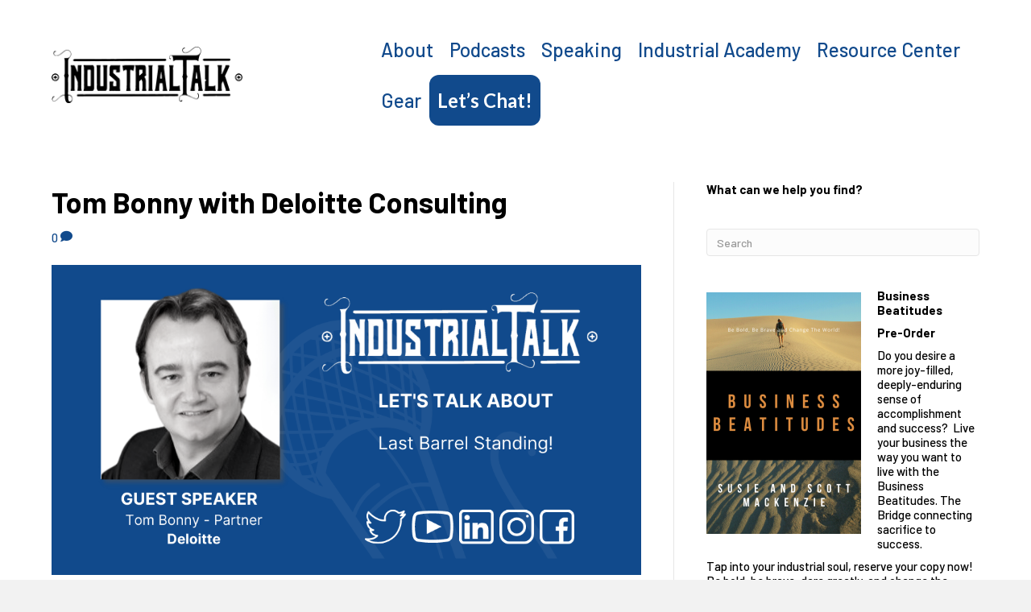

--- FILE ---
content_type: text/html; charset=UTF-8
request_url: https://industrialtalk.com/episodes/tom-bonny-deloitte/
body_size: 36832
content:
<!DOCTYPE html>
<html lang="en-US">
<head>
<meta charset="UTF-8" />
<meta name='viewport' content='width=device-width, initial-scale=1.0' />
<meta http-equiv='X-UA-Compatible' content='IE=edge' />
<link rel="profile" href="https://gmpg.org/xfn/11" />
<title>Tom Bonny with Deloitte Consulting | Industrial Talk</title>
<script type="text/javascript" class="_iub_cs_skip">
var _iub = _iub || {};
_iub.csConfiguration = {
"siteId": "1439659",
"cookiePolicyId": "62148764",
};
</script>
<script class="_iub_cs_skip" src="https://cs.iubenda.com/autoblocking/1439659.js"></script>
<meta name='robots' content='max-image-preview:large' />
<!-- This site is optimized with the Yoast SEO Premium plugin v12.0.1 - https://yoast.com/wordpress/plugins/seo/ -->
<link rel="canonical" href="https://industrialtalk.com/episodes/tom-bonny-deloitte/" />
<meta property="og:locale" content="en_US" />
<meta property="og:type" content="article" />
<meta property="og:title" content="Tom Bonny with Deloitte Consulting | Industrial Talk" />
<meta property="og:description" content="On this week&#039;s Industrial Talk we&#039;re talking to Tom Bonny, Partner and Managing Director with Deloitte Consulting about &quot;Last Barrel Standing&quot;.  Get the answers to your &quot;Oil and Gas&quot; questions along with Tom&#039;s unique insight on the “How” on this Industrial Talk interview!" />
<meta property="og:url" content="https://industrialtalk.com/episodes/tom-bonny-deloitte/" />
<meta property="og:site_name" content="Industrial Talk" />
<meta property="article:publisher" content="https://www.facebook.com/IndustrialTalk/" />
<meta property="og:image" content="https://industrialtalk.com/wp-content/uploads/2022/05/Tom-Bonny-Graphic.png" />
<meta property="og:image:secure_url" content="https://industrialtalk.com/wp-content/uploads/2022/05/Tom-Bonny-Graphic.png" />
<meta property="og:image:width" content="1024" />
<meta property="og:image:height" content="538" />
<meta name="twitter:card" content="summary_large_image" />
<meta name="twitter:description" content="On this week&#039;s Industrial Talk we&#039;re talking to Tom Bonny, Partner and Managing Director with Deloitte Consulting about &quot;Last Barrel Standing&quot;.  Get the answers to your &quot;Oil and Gas&quot; questions along with Tom&#039;s unique insight on the “How” on this Industrial Talk interview!" />
<meta name="twitter:title" content="Tom Bonny with Deloitte Consulting | Industrial Talk" />
<meta name="twitter:site" content="@industrial_talk" />
<meta name="twitter:image" content="https://industrialtalk.com/wp-content/uploads/2022/05/Tom-Bonny-Graphic.png" />
<meta name="twitter:creator" content="@industrial_talk" />
<script type='application/ld+json' class='yoast-schema-graph yoast-schema-graph--main'>{"@context":"https://schema.org","@graph":[{"@type":"Organization","@id":"https://industrialtalk.com/#organization","name":"Industrial Talk Media","url":"https://industrialtalk.com/","sameAs":["https://www.facebook.com/IndustrialTalk/","https://www.instagram.com/industrialtalk/","https://www.linkedin.com/organization/22295362/","https://www.youtube.com/channel/UCMDdp1m5_NDMjAhwZ6EHrXg","https://twitter.com/industrial_talk"],"logo":{"@type":"ImageObject","@id":"https://industrialtalk.com/#logo","url":"https://industrialtalk.com/wp-content/uploads/2021/07/Industrial-Talk-Black-removed_v2_alpha_1000px_web.png","width":1000,"height":295,"caption":"Industrial Talk Media"},"image":{"@id":"https://industrialtalk.com/#logo"}},{"@type":"WebSite","@id":"https://industrialtalk.com/#website","url":"https://industrialtalk.com/","name":"Industrial Talk","publisher":{"@id":"https://industrialtalk.com/#organization"},"potentialAction":{"@type":"SearchAction","target":"https://industrialtalk.com/?s={search_term_string}","query-input":"required name=search_term_string"}},{"@type":"ImageObject","@id":"https://industrialtalk.com/episodes/tom-bonny-deloitte/#primaryimage","url":"https://industrialtalk.com/wp-content/uploads/2022/05/Tom-Bonny-Graphic.png","width":1024,"height":538},{"@type":"WebPage","@id":"https://industrialtalk.com/episodes/tom-bonny-deloitte/#webpage","url":"https://industrialtalk.com/episodes/tom-bonny-deloitte/","inLanguage":"en-US","name":"Tom Bonny with Deloitte Consulting | Industrial Talk","isPartOf":{"@id":"https://industrialtalk.com/#website"},"primaryImageOfPage":{"@id":"https://industrialtalk.com/episodes/tom-bonny-deloitte/#primaryimage"},"datePublished":"2022-05-05T15:00:00-06:00","dateModified":"2025-04-25T06:30:40-06:00","breadcrumb":{"@id":"https://industrialtalk.com/episodes/tom-bonny-deloitte/#breadcrumb"}},{"@type":"BreadcrumbList","@id":"https://industrialtalk.com/episodes/tom-bonny-deloitte/#breadcrumb","itemListElement":[{"@type":"ListItem","position":1,"item":{"@type":"WebPage","@id":"https://industrialtalk.com/","url":"https://industrialtalk.com/","name":"Industrial Talk Home"}},{"@type":"ListItem","position":2,"item":{"@type":"WebPage","@id":"https://industrialtalk.com/captivate-podcast/","url":"https://industrialtalk.com/captivate-podcast/","name":"Captivate Podcasts"}},{"@type":"ListItem","position":3,"item":{"@type":"WebPage","@id":"https://industrialtalk.com/episodes/tom-bonny-deloitte/","url":"https://industrialtalk.com/episodes/tom-bonny-deloitte/","name":"Tom Bonny with Deloitte Consulting"}}]}]}</script>
<!-- / Yoast SEO Premium plugin. -->
<link rel='dns-prefetch' href='//cdn.iubenda.com' />
<link rel='dns-prefetch' href='//js.stripe.com' />
<link rel='dns-prefetch' href='//fonts.googleapis.com' />
<link href='https://fonts.gstatic.com' crossorigin rel='preconnect' />
<link rel="alternate" type="application/rss+xml" title="Industrial Talk &raquo; Feed" href="https://industrialtalk.com/feed/" />
<link rel="alternate" type="application/rss+xml" title="Industrial Talk &raquo; Comments Feed" href="https://industrialtalk.com/comments/feed/" />
<link rel="alternate" type="application/rss+xml" title="Industrial Talk &raquo; Tom Bonny with Deloitte Consulting Comments Feed" href="https://industrialtalk.com/episodes/tom-bonny-deloitte/feed/" />
<!-- WP Fusion --><style type="text/css">.woocommerce .product .variations option:disabled { display: none; } </style><!-- <link rel='stylesheet' id='wp-block-library-css' href='https://industrialtalk.com/wp-includes/css/dist/block-library/style.min.css' media='all' /> -->
<link rel="stylesheet" type="text/css" href="//industrialtalk.com/wp-content/cache/wpfc-minified/e5hrewfk/73o5.css" media="all"/>
<style id='wp-block-library-theme-inline-css'>
.wp-block-audio figcaption{color:#555;font-size:13px;text-align:center}.is-dark-theme .wp-block-audio figcaption{color:hsla(0,0%,100%,.65)}.wp-block-audio{margin:0 0 1em}.wp-block-code{border:1px solid #ccc;border-radius:4px;font-family:Menlo,Consolas,monaco,monospace;padding:.8em 1em}.wp-block-embed figcaption{color:#555;font-size:13px;text-align:center}.is-dark-theme .wp-block-embed figcaption{color:hsla(0,0%,100%,.65)}.wp-block-embed{margin:0 0 1em}.blocks-gallery-caption{color:#555;font-size:13px;text-align:center}.is-dark-theme .blocks-gallery-caption{color:hsla(0,0%,100%,.65)}.wp-block-image figcaption{color:#555;font-size:13px;text-align:center}.is-dark-theme .wp-block-image figcaption{color:hsla(0,0%,100%,.65)}.wp-block-image{margin:0 0 1em}.wp-block-pullquote{border-bottom:4px solid;border-top:4px solid;color:currentColor;margin-bottom:1.75em}.wp-block-pullquote cite,.wp-block-pullquote footer,.wp-block-pullquote__citation{color:currentColor;font-size:.8125em;font-style:normal;text-transform:uppercase}.wp-block-quote{border-left:.25em solid;margin:0 0 1.75em;padding-left:1em}.wp-block-quote cite,.wp-block-quote footer{color:currentColor;font-size:.8125em;font-style:normal;position:relative}.wp-block-quote.has-text-align-right{border-left:none;border-right:.25em solid;padding-left:0;padding-right:1em}.wp-block-quote.has-text-align-center{border:none;padding-left:0}.wp-block-quote.is-large,.wp-block-quote.is-style-large,.wp-block-quote.is-style-plain{border:none}.wp-block-search .wp-block-search__label{font-weight:700}.wp-block-search__button{border:1px solid #ccc;padding:.375em .625em}:where(.wp-block-group.has-background){padding:1.25em 2.375em}.wp-block-separator.has-css-opacity{opacity:.4}.wp-block-separator{border:none;border-bottom:2px solid;margin-left:auto;margin-right:auto}.wp-block-separator.has-alpha-channel-opacity{opacity:1}.wp-block-separator:not(.is-style-wide):not(.is-style-dots){width:100px}.wp-block-separator.has-background:not(.is-style-dots){border-bottom:none;height:1px}.wp-block-separator.has-background:not(.is-style-wide):not(.is-style-dots){height:2px}.wp-block-table{margin:0 0 1em}.wp-block-table td,.wp-block-table th{word-break:normal}.wp-block-table figcaption{color:#555;font-size:13px;text-align:center}.is-dark-theme .wp-block-table figcaption{color:hsla(0,0%,100%,.65)}.wp-block-video figcaption{color:#555;font-size:13px;text-align:center}.is-dark-theme .wp-block-video figcaption{color:hsla(0,0%,100%,.65)}.wp-block-video{margin:0 0 1em}.wp-block-template-part.has-background{margin-bottom:0;margin-top:0;padding:1.25em 2.375em}
</style>
<!-- <link rel='stylesheet' id='activecampaign-form-block-css' href='https://industrialtalk.com/wp-content/plugins/activecampaign-subscription-forms/activecampaign-form-block/build/style-index.css' media='all' /> -->
<!-- <link rel='stylesheet' id='wc-block-vendors-style-css' href='https://industrialtalk.com/wp-content/plugins/woocommerce/packages/woocommerce-blocks/build/vendors-style.css' media='all' /> -->
<!-- <link rel='stylesheet' id='wc-block-style-css' href='https://industrialtalk.com/wp-content/plugins/woocommerce/packages/woocommerce-blocks/build/style.css' media='all' /> -->
<link rel="stylesheet" type="text/css" href="//industrialtalk.com/wp-content/cache/wpfc-minified/md8yd0tm/73o5.css" media="all"/>
<style id='classic-theme-styles-inline-css'>
/*! This file is auto-generated */
.wp-block-button__link{color:#fff;background-color:#32373c;border-radius:9999px;box-shadow:none;text-decoration:none;padding:calc(.667em + 2px) calc(1.333em + 2px);font-size:1.125em}.wp-block-file__button{background:#32373c;color:#fff;text-decoration:none}
</style>
<style id='global-styles-inline-css'>
body{--wp--preset--color--black: #000000;--wp--preset--color--cyan-bluish-gray: #abb8c3;--wp--preset--color--white: #ffffff;--wp--preset--color--pale-pink: #f78da7;--wp--preset--color--vivid-red: #cf2e2e;--wp--preset--color--luminous-vivid-orange: #ff6900;--wp--preset--color--luminous-vivid-amber: #fcb900;--wp--preset--color--light-green-cyan: #7bdcb5;--wp--preset--color--vivid-green-cyan: #00d084;--wp--preset--color--pale-cyan-blue: #8ed1fc;--wp--preset--color--vivid-cyan-blue: #0693e3;--wp--preset--color--vivid-purple: #9b51e0;--wp--preset--gradient--vivid-cyan-blue-to-vivid-purple: linear-gradient(135deg,rgba(6,147,227,1) 0%,rgb(155,81,224) 100%);--wp--preset--gradient--light-green-cyan-to-vivid-green-cyan: linear-gradient(135deg,rgb(122,220,180) 0%,rgb(0,208,130) 100%);--wp--preset--gradient--luminous-vivid-amber-to-luminous-vivid-orange: linear-gradient(135deg,rgba(252,185,0,1) 0%,rgba(255,105,0,1) 100%);--wp--preset--gradient--luminous-vivid-orange-to-vivid-red: linear-gradient(135deg,rgba(255,105,0,1) 0%,rgb(207,46,46) 100%);--wp--preset--gradient--very-light-gray-to-cyan-bluish-gray: linear-gradient(135deg,rgb(238,238,238) 0%,rgb(169,184,195) 100%);--wp--preset--gradient--cool-to-warm-spectrum: linear-gradient(135deg,rgb(74,234,220) 0%,rgb(151,120,209) 20%,rgb(207,42,186) 40%,rgb(238,44,130) 60%,rgb(251,105,98) 80%,rgb(254,248,76) 100%);--wp--preset--gradient--blush-light-purple: linear-gradient(135deg,rgb(255,206,236) 0%,rgb(152,150,240) 100%);--wp--preset--gradient--blush-bordeaux: linear-gradient(135deg,rgb(254,205,165) 0%,rgb(254,45,45) 50%,rgb(107,0,62) 100%);--wp--preset--gradient--luminous-dusk: linear-gradient(135deg,rgb(255,203,112) 0%,rgb(199,81,192) 50%,rgb(65,88,208) 100%);--wp--preset--gradient--pale-ocean: linear-gradient(135deg,rgb(255,245,203) 0%,rgb(182,227,212) 50%,rgb(51,167,181) 100%);--wp--preset--gradient--electric-grass: linear-gradient(135deg,rgb(202,248,128) 0%,rgb(113,206,126) 100%);--wp--preset--gradient--midnight: linear-gradient(135deg,rgb(2,3,129) 0%,rgb(40,116,252) 100%);--wp--preset--font-size--small: 13px;--wp--preset--font-size--medium: 20px;--wp--preset--font-size--large: 36px;--wp--preset--font-size--x-large: 42px;--wp--preset--spacing--20: 0.44rem;--wp--preset--spacing--30: 0.67rem;--wp--preset--spacing--40: 1rem;--wp--preset--spacing--50: 1.5rem;--wp--preset--spacing--60: 2.25rem;--wp--preset--spacing--70: 3.38rem;--wp--preset--spacing--80: 5.06rem;--wp--preset--shadow--natural: 6px 6px 9px rgba(0, 0, 0, 0.2);--wp--preset--shadow--deep: 12px 12px 50px rgba(0, 0, 0, 0.4);--wp--preset--shadow--sharp: 6px 6px 0px rgba(0, 0, 0, 0.2);--wp--preset--shadow--outlined: 6px 6px 0px -3px rgba(255, 255, 255, 1), 6px 6px rgba(0, 0, 0, 1);--wp--preset--shadow--crisp: 6px 6px 0px rgba(0, 0, 0, 1);}:where(.is-layout-flex){gap: 0.5em;}:where(.is-layout-grid){gap: 0.5em;}body .is-layout-flow > .alignleft{float: left;margin-inline-start: 0;margin-inline-end: 2em;}body .is-layout-flow > .alignright{float: right;margin-inline-start: 2em;margin-inline-end: 0;}body .is-layout-flow > .aligncenter{margin-left: auto !important;margin-right: auto !important;}body .is-layout-constrained > .alignleft{float: left;margin-inline-start: 0;margin-inline-end: 2em;}body .is-layout-constrained > .alignright{float: right;margin-inline-start: 2em;margin-inline-end: 0;}body .is-layout-constrained > .aligncenter{margin-left: auto !important;margin-right: auto !important;}body .is-layout-constrained > :where(:not(.alignleft):not(.alignright):not(.alignfull)){max-width: var(--wp--style--global--content-size);margin-left: auto !important;margin-right: auto !important;}body .is-layout-constrained > .alignwide{max-width: var(--wp--style--global--wide-size);}body .is-layout-flex{display: flex;}body .is-layout-flex{flex-wrap: wrap;align-items: center;}body .is-layout-flex > *{margin: 0;}body .is-layout-grid{display: grid;}body .is-layout-grid > *{margin: 0;}:where(.wp-block-columns.is-layout-flex){gap: 2em;}:where(.wp-block-columns.is-layout-grid){gap: 2em;}:where(.wp-block-post-template.is-layout-flex){gap: 1.25em;}:where(.wp-block-post-template.is-layout-grid){gap: 1.25em;}.has-black-color{color: var(--wp--preset--color--black) !important;}.has-cyan-bluish-gray-color{color: var(--wp--preset--color--cyan-bluish-gray) !important;}.has-white-color{color: var(--wp--preset--color--white) !important;}.has-pale-pink-color{color: var(--wp--preset--color--pale-pink) !important;}.has-vivid-red-color{color: var(--wp--preset--color--vivid-red) !important;}.has-luminous-vivid-orange-color{color: var(--wp--preset--color--luminous-vivid-orange) !important;}.has-luminous-vivid-amber-color{color: var(--wp--preset--color--luminous-vivid-amber) !important;}.has-light-green-cyan-color{color: var(--wp--preset--color--light-green-cyan) !important;}.has-vivid-green-cyan-color{color: var(--wp--preset--color--vivid-green-cyan) !important;}.has-pale-cyan-blue-color{color: var(--wp--preset--color--pale-cyan-blue) !important;}.has-vivid-cyan-blue-color{color: var(--wp--preset--color--vivid-cyan-blue) !important;}.has-vivid-purple-color{color: var(--wp--preset--color--vivid-purple) !important;}.has-black-background-color{background-color: var(--wp--preset--color--black) !important;}.has-cyan-bluish-gray-background-color{background-color: var(--wp--preset--color--cyan-bluish-gray) !important;}.has-white-background-color{background-color: var(--wp--preset--color--white) !important;}.has-pale-pink-background-color{background-color: var(--wp--preset--color--pale-pink) !important;}.has-vivid-red-background-color{background-color: var(--wp--preset--color--vivid-red) !important;}.has-luminous-vivid-orange-background-color{background-color: var(--wp--preset--color--luminous-vivid-orange) !important;}.has-luminous-vivid-amber-background-color{background-color: var(--wp--preset--color--luminous-vivid-amber) !important;}.has-light-green-cyan-background-color{background-color: var(--wp--preset--color--light-green-cyan) !important;}.has-vivid-green-cyan-background-color{background-color: var(--wp--preset--color--vivid-green-cyan) !important;}.has-pale-cyan-blue-background-color{background-color: var(--wp--preset--color--pale-cyan-blue) !important;}.has-vivid-cyan-blue-background-color{background-color: var(--wp--preset--color--vivid-cyan-blue) !important;}.has-vivid-purple-background-color{background-color: var(--wp--preset--color--vivid-purple) !important;}.has-black-border-color{border-color: var(--wp--preset--color--black) !important;}.has-cyan-bluish-gray-border-color{border-color: var(--wp--preset--color--cyan-bluish-gray) !important;}.has-white-border-color{border-color: var(--wp--preset--color--white) !important;}.has-pale-pink-border-color{border-color: var(--wp--preset--color--pale-pink) !important;}.has-vivid-red-border-color{border-color: var(--wp--preset--color--vivid-red) !important;}.has-luminous-vivid-orange-border-color{border-color: var(--wp--preset--color--luminous-vivid-orange) !important;}.has-luminous-vivid-amber-border-color{border-color: var(--wp--preset--color--luminous-vivid-amber) !important;}.has-light-green-cyan-border-color{border-color: var(--wp--preset--color--light-green-cyan) !important;}.has-vivid-green-cyan-border-color{border-color: var(--wp--preset--color--vivid-green-cyan) !important;}.has-pale-cyan-blue-border-color{border-color: var(--wp--preset--color--pale-cyan-blue) !important;}.has-vivid-cyan-blue-border-color{border-color: var(--wp--preset--color--vivid-cyan-blue) !important;}.has-vivid-purple-border-color{border-color: var(--wp--preset--color--vivid-purple) !important;}.has-vivid-cyan-blue-to-vivid-purple-gradient-background{background: var(--wp--preset--gradient--vivid-cyan-blue-to-vivid-purple) !important;}.has-light-green-cyan-to-vivid-green-cyan-gradient-background{background: var(--wp--preset--gradient--light-green-cyan-to-vivid-green-cyan) !important;}.has-luminous-vivid-amber-to-luminous-vivid-orange-gradient-background{background: var(--wp--preset--gradient--luminous-vivid-amber-to-luminous-vivid-orange) !important;}.has-luminous-vivid-orange-to-vivid-red-gradient-background{background: var(--wp--preset--gradient--luminous-vivid-orange-to-vivid-red) !important;}.has-very-light-gray-to-cyan-bluish-gray-gradient-background{background: var(--wp--preset--gradient--very-light-gray-to-cyan-bluish-gray) !important;}.has-cool-to-warm-spectrum-gradient-background{background: var(--wp--preset--gradient--cool-to-warm-spectrum) !important;}.has-blush-light-purple-gradient-background{background: var(--wp--preset--gradient--blush-light-purple) !important;}.has-blush-bordeaux-gradient-background{background: var(--wp--preset--gradient--blush-bordeaux) !important;}.has-luminous-dusk-gradient-background{background: var(--wp--preset--gradient--luminous-dusk) !important;}.has-pale-ocean-gradient-background{background: var(--wp--preset--gradient--pale-ocean) !important;}.has-electric-grass-gradient-background{background: var(--wp--preset--gradient--electric-grass) !important;}.has-midnight-gradient-background{background: var(--wp--preset--gradient--midnight) !important;}.has-small-font-size{font-size: var(--wp--preset--font-size--small) !important;}.has-medium-font-size{font-size: var(--wp--preset--font-size--medium) !important;}.has-large-font-size{font-size: var(--wp--preset--font-size--large) !important;}.has-x-large-font-size{font-size: var(--wp--preset--font-size--x-large) !important;}
.wp-block-navigation a:where(:not(.wp-element-button)){color: inherit;}
:where(.wp-block-post-template.is-layout-flex){gap: 1.25em;}:where(.wp-block-post-template.is-layout-grid){gap: 1.25em;}
:where(.wp-block-columns.is-layout-flex){gap: 2em;}:where(.wp-block-columns.is-layout-grid){gap: 2em;}
.wp-block-pullquote{font-size: 1.5em;line-height: 1.6;}
</style>
<!-- <link rel='stylesheet' id='cfmsync-front-style-css' href='https://industrialtalk.com/wp-content/plugins/captivatesync-trade/captivate-sync-assets/css/dist/front-min.css' media='all' /> -->
<!-- <link rel='stylesheet' id='cfmsync-shortcode-css' href='https://industrialtalk.com/wp-content/plugins/captivatesync-trade/captivate-sync-assets/css/dist/shortcode-min.css' media='all' /> -->
<!-- <link rel='stylesheet' id='contentstudio-dashboard-css' href='https://industrialtalk.com/wp-content/plugins/contentstudio/_inc/main.css' media='all' /> -->
<!-- <link rel='stylesheet' id='webui-popover-css' href='https://industrialtalk.com/wp-content/plugins/lifterlms/assets/vendor/webui-popover/jquery.webui-popover.min.css' media='all' /> -->
<!-- <link rel='stylesheet' id='lifterlms-styles-css' href='https://industrialtalk.com/wp-content/plugins/lifterlms/assets/css/lifterlms.min.css' media='all' /> -->
<!-- <link rel='stylesheet' id='pw-industry-heroes-css' href='https://industrialtalk.com/wp-content/plugins/pw-industry-heroes/assets/css/style.css' media='all' /> -->
<!-- <link rel='stylesheet' id='woocommerce-layout-css' href='https://industrialtalk.com/wp-content/plugins/woocommerce/assets/css/woocommerce-layout.css' media='all' /> -->
<link rel="stylesheet" type="text/css" href="//industrialtalk.com/wp-content/cache/wpfc-minified/g5l2b8uc/73xz.css" media="all"/>
<!-- <link rel='stylesheet' id='woocommerce-smallscreen-css' href='https://industrialtalk.com/wp-content/plugins/woocommerce/assets/css/woocommerce-smallscreen.css' media='only screen and (max-width: 767px)' /> -->
<link rel="stylesheet" type="text/css" href="//industrialtalk.com/wp-content/cache/wpfc-minified/6ncynvsu/73o5.css" media="only screen and (max-width: 767px)"/>
<!-- <link rel='stylesheet' id='woocommerce-general-css' href='https://industrialtalk.com/wp-content/plugins/woocommerce/assets/css/woocommerce.css' media='all' /> -->
<link rel="stylesheet" type="text/css" href="//industrialtalk.com/wp-content/cache/wpfc-minified/kp8uf17o/73o5.css" media="all"/>
<style id='woocommerce-inline-inline-css'>
.woocommerce form .form-row .required { visibility: visible; }
</style>
<!-- <link rel='stylesheet' id='search-filter-plugin-styles-css' href='https://industrialtalk.com/wp-content/plugins/search-filter-pro/public/assets/css/search-filter.min.css' media='all' /> -->
<!-- <link rel='stylesheet' id='simple-social-icons-font-css' href='https://industrialtalk.com/wp-content/plugins/simple-social-icons/css/style.css' media='all' /> -->
<!-- <link rel='stylesheet' id='dashicons-css' href='https://industrialtalk.com/wp-includes/css/dashicons.min.css' media='all' /> -->
<!-- <link rel='stylesheet' id='wp-jquery-ui-dialog-css' href='https://industrialtalk.com/wp-includes/css/jquery-ui-dialog.min.css' media='all' /> -->
<!-- <link rel='stylesheet' id='optin-ninja-frontend-css' href='https://industrialtalk.com/wp-content/plugins/optin-ninja/css/optin-ninja-frontend.css' media='all' /> -->
<!-- <link rel='stylesheet' id='jquery-magnificpopup-css' href='https://industrialtalk.com/wp-content/plugins/bb-plugin/css/jquery.magnificpopup.min.css' media='all' /> -->
<!-- <link rel='stylesheet' id='base-css' href='https://industrialtalk.com/wp-content/themes/bb-theme/css/base.min.css' media='all' /> -->
<!-- <link rel='stylesheet' id='fl-automator-skin-css' href='https://industrialtalk.com/wp-content/uploads/bb-theme/skin-66f750386aec7.css' media='all' /> -->
<link rel="stylesheet" type="text/css" href="//industrialtalk.com/wp-content/cache/wpfc-minified/7ioasi16/73o5.css" media="all"/>
<link rel='stylesheet' id='fl-builder-google-fonts-c71cce88f45c32b1a060fb24bb0acfcc-css' href='//fonts.googleapis.com/css?family=Barlow%3A300%2C400%2C700%2C700%2C500%7CLato%3A700&#038;ver=6.4.7' media='all' />
<script  type="text/javascript" class=" _iub_cs_skip" id="iubenda-head-inline-scripts-0">
var _iub = _iub || [];
_iub.csConfiguration = {"applyGdprForCH":false,"askConsentAtCookiePolicyUpdate":true,"countryDetection":true,"enableFadp":true,"enableLgpd":true,"enableUspr":true,"floatingPreferencesButtonDisplay":"bottom-right","gdprAppliesGlobally":false,"lang":"en","lgpdAppliesGlobally":false,"perPurposeConsent":true,"siteId":1439659,"whitelabel":false,"cookiePolicyId":62148764, "banner":{ "acceptButtonDisplay":true,"closeButtonRejects":true,"customizeButtonDisplay":true,"explicitWithdrawal":true,"listPurposes":true,"ownerName":"industrialtalk.com/","position":"float-top-center","rejectButtonDisplay":true,"showPurposesToggles":true,"showTitle":false,"showTotalNumberOfProviders":true }};
</script>
<script  type="text/javascript" class=" _iub_cs_skip" src="//cdn.iubenda.com/cs/gpp/stub.js" id="iubenda-head-scripts-1-js"></script>
<script  type="text/javascript" charset="UTF-8" async="" class=" _iub_cs_skip" src="//cdn.iubenda.com/cs/iubenda_cs.js" id="iubenda-head-scripts-2-js"></script>
<script src='//industrialtalk.com/wp-content/cache/wpfc-minified/mcmn865x/73xz.js' type="text/javascript"></script>
<!-- <script src="https://industrialtalk.com/wp-includes/js/jquery/jquery.min.js" id="jquery-core-js"></script> -->
<!-- <script src="https://industrialtalk.com/wp-includes/js/jquery/jquery-migrate.min.js" id="jquery-migrate-js"></script> -->
<script id="search-filter-plugin-build-js-extra">
var SF_LDATA = {"ajax_url":"https:\/\/industrialtalk.com\/wp-admin\/admin-ajax.php","home_url":"https:\/\/industrialtalk.com\/","extensions":[]};
</script>
<script src='//industrialtalk.com/wp-content/cache/wpfc-minified/lm2r9xwa/73oj.js' type="text/javascript"></script>
<!-- <script src="https://industrialtalk.com/wp-content/plugins/search-filter-pro/public/assets/js/search-filter-build.min.js" id="search-filter-plugin-build-js"></script> -->
<!-- <script src="https://industrialtalk.com/wp-content/plugins/search-filter-pro/public/assets/js/chosen.jquery.min.js" id="search-filter-plugin-chosen-js"></script> -->
<!-- <script src="https://industrialtalk.com/wp-content/plugins/simple-social-icons/svgxuse.js" id="svg-x-use-js"></script> -->
<!-- <script src="https://industrialtalk.com/wp-content/plugins/ss-bb-lottie/js/lottie.js" id="ss_lottie-js"></script> -->
<link rel="https://api.w.org/" href="https://industrialtalk.com/wp-json/" /><link rel="alternate" type="application/json" href="https://industrialtalk.com/wp-json/wp/v2/captivate_podcast/9184" /><link rel='shortlink' href='https://industrialtalk.com/?p=9184' />
<link rel="alternate" type="application/json+oembed" href="https://industrialtalk.com/wp-json/oembed/1.0/embed?url=https%3A%2F%2Findustrialtalk.com%2Fepisodes%2Ftom-bonny-deloitte%2F" />
<link rel="alternate" type="text/xml+oembed" href="https://industrialtalk.com/wp-json/oembed/1.0/embed?url=https%3A%2F%2Findustrialtalk.com%2Fepisodes%2Ftom-bonny-deloitte%2F&#038;format=xml" />
<!-- BEGIN Clicky Analytics v1.6.3 Tracking - https://deconf.com/clicky-analytics-dashboard-wordpress/ -->
<script type="text/javascript">
var clicky_custom = clicky_custom || {};
clicky_custom.outbound_pattern = ['/go/','/out/'];
</script>
<script type="text/javascript">var clicky_site_ids = clicky_site_ids || [];clicky_site_ids.push();</script><script async src="//static.getclicky.com/js"></script>
<!-- END Clicky Analytics v1.6.3 Tracking - https://deconf.com/clicky-analytics-dashboard-wordpress/ -->
<script type="text/javascript">if (typeof hmtracker == 'undefined') {var hmt_script = document.createElement('script'),hmt_purl = encodeURIComponent(location.href).replace('.', '~');hmt_script.type = "text/javascript";hmt_script.src = "//heatmaptracking.strategicpointmarketing.com/?hmtrackerjs=industrialtalk~Heatmap&uid=9a9b941774975fb78a6ebb713945b86d8ab6dbc2&purl="+hmt_purl;document.getElementsByTagName('head')[0].appendChild(hmt_script);}</script><!-- Global site tag (gtag.js) - Google Analytics -->
<script async src="https://www.googletagmanager.com/gtag/js?id=UA-154895899-1"></script>
<script>
window.dataLayer = window.dataLayer || [];
function gtag(){dataLayer.push(arguments);}
gtag('js', new Date());
gtag('config', 'UA-154895899-1');
</script><link rel="pingback" href="https://industrialtalk.com/xmlrpc.php">
<noscript><style>.woocommerce-product-gallery{ opacity: 1 !important; }</style></noscript>
<!-- Facebook Pixel Code -->
<script type='text/javascript'>
!function(f,b,e,v,n,t,s){if(f.fbq)return;n=f.fbq=function(){n.callMethod?
n.callMethod.apply(n,arguments):n.queue.push(arguments)};if(!f._fbq)f._fbq=n;
n.push=n;n.loaded=!0;n.version='2.0';n.queue=[];t=b.createElement(e);t.async=!0;
t.src=v;s=b.getElementsByTagName(e)[0];s.parentNode.insertBefore(t,s)}(window,
document,'script','https://connect.facebook.net/en_US/fbevents.js');
</script>
<!-- End Facebook Pixel Code -->
<script type='text/javascript'>
fbq('init', '1727241690736618', [], {
"agent": "wordpress-6.4.7-1.7.25"
});
</script><script type='text/javascript'>
fbq('track', 'PageView', []);
</script>
<!-- Facebook Pixel Code -->
<noscript>
<img height="1" width="1" style="display:none" alt="fbpx"
src="https://www.facebook.com/tr?id=1727241690736618&ev=PageView&noscript=1" />
</noscript>
<!-- End Facebook Pixel Code -->
<meta property="twitter:card" content="player" />
<meta property="twitter:player" content="https://player.captivate.fm/episode/b4ba2961-42f8-46b0-8504-d90c45b99735/twitter/">
<meta name="twitter:player:width" content="540">
<meta name="twitter:player:height" content="177">
<meta property="twitter:title" content="Tom Bonny, Partner and Managing Director with Deloitte Consulting on &quot;Last Barrel Standing&quot;">
<meta property="twitter:description" content="Industrial Talk is talking to Tom Bonny, Partner and Managing Director with Deloitte Consulting about &quot;Last Barrel Standing&quot;.">
<meta property="twitter:site" content="@CaptivateAudio">
<meta property="twitter:image" content="https://industrialtalk.com/wp-content/uploads/2022/05/Tom-Bonny-Graphic-300x158.png" />
<meta property="og:title" content="Tom Bonny, Partner and Managing Director with Deloitte Consulting on &quot;Last Barrel Standing&quot;">
<meta property="og:description" content="Industrial Talk is talking to Tom Bonny, Partner and Managing Director with Deloitte Consulting about &quot;Last Barrel Standing&quot;.">
<meta property="description" content="Industrial Talk is talking to Tom Bonny, Partner and Managing Director with Deloitte Consulting about &quot;Last Barrel Standing&quot;.">
<meta property="og:image" content="https://industrialtalk.com/wp-content/uploads/2022/05/Tom-Bonny-Graphic-300x158.png" />
<meta property="og:audio" content="https://podcasts.captivate.fm/media/24c4ad3b-9e94-4cbe-96c2-4be7823a62f3/Tom-20Bonny-20Interview.Mp3" />
<meta property="og:audio:type" content="audio/mpeg">
<link rel="icon" href="https://industrialtalk.com/wp-content/uploads/2022/10/cropped-Favicon-IT-Rebrand-32x32.png" sizes="32x32" />
<link rel="icon" href="https://industrialtalk.com/wp-content/uploads/2022/10/cropped-Favicon-IT-Rebrand-192x192.png" sizes="192x192" />
<link rel="apple-touch-icon" href="https://industrialtalk.com/wp-content/uploads/2022/10/cropped-Favicon-IT-Rebrand-180x180.png" />
<meta name="msapplication-TileImage" content="https://industrialtalk.com/wp-content/uploads/2022/10/cropped-Favicon-IT-Rebrand-270x270.png" />
<style id="wp-custom-css">
.fl-page-nav-wrap ul.navbar-nav .custom-btn {
margin-top: 6px;
margin-left: 10px;
}
.fl-page-nav-wrap ul.navbar-nav .custom-btn > a {
background-color: #4398ef;
border-radius: 6px;
padding: 8px 15px 8px 45px;
position: relative;
text-transform: none;
color: #fff !important;
transition: all .2s ease;
}
.fl-page-nav-wrap ul.navbar-nav .custom-btn > a:after {
position: absolute;
left: 15px;
content: '\f0e0';
font-family: FontAwesome;
}
.fl-page-nav-wrap ul.navbar-nav .custom-btn > a:hover {
box-shadow: 0 0 0 4px rgba(28,127,242,.40);
}
.fl-page-header-fixed .fl-page-nav-wrap ul.navbar-nav > li.custom-btn {
margin-top: 0;
}
.fl-page-header-fixed .fl-page-nav-wrap ul.navbar-nav > li.custom-btn > a {
padding-left: 45px;
}
.fl-page-nav ul.nav .btn-menu-item a.nav-link {
color: #fff !important;
background-color: #114a8c;
font-family: "Lato",sans-serif;
font-weight: 700;
font-size: 24px;
border-radius: 12px;
}
.fl-page-nav ul.nav .btn-menu-item a.nav-link:hover {
opacity: .8;
}
/*.fl-page-navfixed-search {   
margin-left: 10px;
}
.fl-page-navfixed-search .fa-search {
cursor: pointer;
}
.fl-page-navfixed-search .form-search {
background-color: #333;
border-top: 3px solid #834532;
display: none;
padding: 20px;
position: absolute;
right: 0;
top: 100%;
width: 400px;
z-index: 1000;
-moz-box-shadow: 0 1px 20px rgba(0,0,0,0.15);
-webkit-box-shadow: 0 1px 20px rgba(0,0,0,0.15);
box-shadow: 0 1px 20px rgba(0,0,0,0.15);
}
.fl-page-navfixed-search .form-search input {
background-color: #333;
border-color: #545454;
color: #fff;
}
.fl-page-header-primary .fl-page-nav .pw-mobile-search {
display: none;
margin-top: 10px;
}
@media only screen and (max-width : 767px) {
.fl-page-header-primary .fl-page-nav .pw-mobile-search {
display: block;
}
}
*/
.pw-heading-normal .fl-heading {
text-transform: none;
}
.widget_course_progress,
.widget_course_syllabus {
list-style: none;
}
@media (min-width: 992px) {
.fl-page-nav-right .fl-page-header-wrap {
border: 0;
}
}
body.page-id-3145 .fl-search-input {
border-radius: 0;
font-size: 18px;
height: auto;
padding: 14px 24px;
border-color: #333;
}
.fl-page-bar-row .text-center{
text-align: right;
}
#menu-2-top-bar-menu a{
font-size: 14px;
padding: 6px 10px 2px;
}
/* Homepage accordion */
.fl-node-5cb0f4c251b1b .fl-accordion-item{
background-color: #000000;
}
.fl-node-5cb0f4c251b1b .fl-accordion-content{
border-bottom-left-radius: 10px;
border-bottom-right-radius: 10px;
}
/* LifterLMS login form color*/
input#llms_login.llms-field-input{
background: #000000;
}
input#llms_password.llms-field-input{
background: #000000;
}
.custom-postgrid-row .fl-button i,
.custom-content-row .fl-button i {
position: absolute;
transition: all .4s cubic-bezier(.19,1,.22,1);
}
.custom-postgrid-row .fl-button:hover i,
.custom-content-row .fl-button:hover i{
margin-left: 11px;
}
.custom-postgrid-row .fl-post-grid-post {
transition: all 350ms cubic-bezier(.19,1,.22,1);
box-shadow: 0 10px 20px 0 rgb(0 0 0 / 10%);
}
.custom-postgrid-row .fl-post-grid-post:hover {
transform: translateY(-10px);
box-shadow: 0 10px 20px 0 rgb(0 0 0 / 8%);
}
.custom-postgrid-hover .fl-post-grid-post {
transition: all 350ms cubic-bezier(.19,1,.22,1);
box-shadow: 0 10px 20px 0 rgb(0 0 0 / 10%);
}
.custom-postgrid-hover .fl-post-grid-post:hover {
transform: translateY(-10px);
box-shadow: 0 10px 20px 0 rgb(0 0 0 / 8%);
}
.custom-content-row .fl-module-callout {
margin: 20px;
transition: all 350ms cubic-bezier(.19,1,.22,1);
box-shadow: 0 10px 20px 0 rgb(0 0 0 / 10%);
}
.custom-content-row .fl-module-callout:hover {
transform: translateY(-10px);
box-shadow: 0 10px 20px 0 rgb(0 0 0 / 8%);
}
.posts-hide-title .fl-post-grid-title,
.posts-hide-title .fl-post-feed-title {
display: none;
}
.posts-hide-content .fl-post-grid-text,
.posts-hide-content .fl-post-feed-text {
display: none;
}
.row-equal-img-300 .wp-post-image {
height: 300px !important;
object-fit: cover;
}
.row-equal-img-250 .wp-post-image {
height: 250px !important;
object-fit: cover;
}
.row-equal-img-200 .wp-post-image {
height: 200px !important;
object-fit: cover;
}
@media (max-width: 767px) {
.pw-row-video-background .fl-row-content-wrap {
min-height: 240px;
}
}
.single-course .author-bio-section,
.single-course .llms-author-info.label {
display: none !important;
}
.llms-form-fields input#llms_login.llms-field-input,
.llms-form-fields input#llms_password.llms-field-input {
background: #fff;
color: #000;
}
.fl-page-footer {
font-size: 16px;
}
</style>
<!-- <link rel="stylesheet" href="https://industrialtalk.com/wp-content/themes/pw-foundation/style.css" /> -->
<link rel="stylesheet" type="text/css" href="//industrialtalk.com/wp-content/cache/wpfc-minified/jqhftgsp/73o5.css" media="all"/>
<style type="text/css">
.fl-page-header-logo .fl-logo-img { max-height:70px !important; }</style> </head>
<body class="captivate_podcast-template-default single single-captivate_podcast postid-9184 theme-bb-theme woocommerce-no-js fl-framework-base fl-preset-default fl-full-width" itemscope="itemscope" itemtype="https://schema.org/WebPage">
<a aria-label="Skip to content" class="fl-screen-reader-text" href="#fl-main-content">Skip to content</a><div class="fl-page">
<header class="fl-page-header fl-page-header-fixed fl-page-nav-right fl-page-nav-toggle-button fl-page-nav-toggle-visible-mobile"  role="banner">
<div class="fl-page-header-wrap">
<div class="fl-page-header-container container">
<div class="fl-page-header-row row">
<div class="col-sm-12 col-md-3 fl-page-logo-wrap">
<div class="fl-page-header-logo">
<a href="https://industrialtalk.com/"><img loading="false" data-no-lazy="1" class="fl-logo-img" itemscope itemtype="https://schema.org/ImageObject" src="https://industrialtalk.com/wp-content/uploads/2021/07/Industrial-Talk-Black-removed_v2_alpha_1000px_web.png" data-retina="https://industrialtalk.com/wp-content/uploads/2021/07/Industrial-Talk-Black-removed_v2_alpha_1000px_web.png" title="" alt="Industrial Talk" /><meta itemprop="name" content="Industrial Talk" /></a>
</div>
</div>
<div class="col-sm-12 col-md-9 fl-page-fixed-nav-wrap">
<div class="fl-page-nav-wrap">
<nav class="fl-page-nav fl-nav navbar navbar-default navbar-expand-md" aria-label="Header Menu" role="navigation">
<button type="button" class="navbar-toggle navbar-toggler" data-toggle="collapse" data-target=".fl-page-nav-collapse">
<span>Menu</span>
</button>
<div class="fl-page-nav-collapse collapse navbar-collapse">
<ul id="menu-1-main-menu" class="nav navbar-nav navbar-right menu fl-theme-menu"><li id="menu-item-11715" class="menu-item menu-item-type-post_type menu-item-object-page menu-item-11715 nav-item"><a href="https://industrialtalk.com/about-the-show/" class="nav-link">About</a></li>
<li id="menu-item-935" class="menu-item menu-item-type-post_type menu-item-object-page menu-item-has-children menu-item-935 nav-item"><a href="https://industrialtalk.com/episodes/" class="nav-link">Podcasts</a><div class="fl-submenu-icon-wrap"><span class="fl-submenu-toggle-icon"></span></div>
<ul class="sub-menu">
<li id="menu-item-8422" class="menu-item menu-item-type-custom menu-item-object-custom menu-item-has-children menu-item-8422 nav-item"><a href="https://industrialtalk.com/by-industry/" class="nav-link">By Industry</a><div class="fl-submenu-icon-wrap"><span class="fl-submenu-toggle-icon"></span></div>
<ul class="sub-menu">
<li id="menu-item-8436" class="menu-item menu-item-type-custom menu-item-object-custom menu-item-8436 nav-item"><a href="https://industrialtalk.com/transportation/" class="nav-link">Transportation, Supply Chain, Sourcing</a></li>
<li id="menu-item-8438" class="menu-item menu-item-type-custom menu-item-object-custom menu-item-8438 nav-item"><a href="https://industrialtalk.com/manufacturing/" class="nav-link">Manufacturing</a></li>
<li id="menu-item-8426" class="menu-item menu-item-type-custom menu-item-object-custom menu-item-8426 nav-item"><a href="https://industrialtalk.com/energy-power-utilities/" class="nav-link">Energy, Power, Utilities</a></li>
<li id="menu-item-8440" class="menu-item menu-item-type-custom menu-item-object-custom menu-item-8440 nav-item"><a href="https://industrialtalk.com/water/" class="nav-link">Water</a></li>
</ul>
</li>
<li id="menu-item-8484" class="menu-item menu-item-type-post_type menu-item-object-page menu-item-has-children menu-item-8484 nav-item"><a href="https://industrialtalk.com/industrial-solutions/" class="nav-link">By Solutions</a><div class="fl-submenu-icon-wrap"><span class="fl-submenu-toggle-icon"></span></div>
<ul class="sub-menu">
<li id="menu-item-4106" class="menu-item menu-item-type-custom menu-item-object-custom menu-item-4106 nav-item"><a href="https://industrialtalk.com/industrial-innovations/" class="nav-link">Industrial Innovations</a></li>
<li id="menu-item-4116" class="menu-item menu-item-type-custom menu-item-object-custom menu-item-4116 nav-item"><a href="https://industrialtalk.com/industrial-leadership-culture/" class="nav-link">Industrial Leadership</a></li>
<li id="menu-item-4111" class="menu-item menu-item-type-custom menu-item-object-custom menu-item-4111 nav-item"><a href="https://industrialtalk.com/industrial-marketing-sales-branding/" class="nav-link">Industrial Marketing And Sales</a></li>
<li id="menu-item-4376" class="menu-item menu-item-type-custom menu-item-object-custom menu-item-4376 nav-item"><a href="https://industrialtalk.com/women-in-industry/" class="nav-link">Women In Industry</a></li>
</ul>
</li>
</ul>
</li>
<li id="menu-item-11995" class="menu-item menu-item-type-post_type menu-item-object-page menu-item-11995 nav-item"><a href="https://industrialtalk.com/speaking/" class="nav-link">Speaking</a></li>
<li id="menu-item-2642" class="menu-item menu-item-type-post_type menu-item-object-page menu-item-has-children menu-item-2642 nav-item"><a href="https://industrialtalk.com/industrial-academy/" class="nav-link">Industrial Academy</a><div class="fl-submenu-icon-wrap"><span class="fl-submenu-toggle-icon"></span></div>
<ul class="sub-menu">
<li id="menu-item-12045" class="menu-item menu-item-type-custom menu-item-object-custom menu-item-12045 nav-item"><a href="https://industrialtalk.com/login/" class="nav-link">Login</a></li>
</ul>
</li>
<li id="menu-item-8221" class="menu-item menu-item-type-post_type menu-item-object-page menu-item-has-children menu-item-8221 nav-item"><a href="https://industrialtalk.com/the-industrial-reporter-2-2/" class="nav-link">Resource Center</a><div class="fl-submenu-icon-wrap"><span class="fl-submenu-toggle-icon"></span></div>
<ul class="sub-menu">
<li id="menu-item-8213" class="menu-item menu-item-type-post_type menu-item-object-page menu-item-8213 nav-item"><a href="https://industrialtalk.com/industrial-events/" class="nav-link">Industrial Events</a></li>
<li id="menu-item-8214" class="menu-item menu-item-type-post_type menu-item-object-page menu-item-8214 nav-item"><a href="https://industrialtalk.com/industrial-associations/" class="nav-link">Industrial Associations</a></li>
<li id="menu-item-8485" class="menu-item menu-item-type-post_type menu-item-object-page menu-item-has-children menu-item-8485 nav-item"><a href="https://industrialtalk.com/industrial-roundtables/" class="nav-link">Industrial Roundtables</a><div class="fl-submenu-icon-wrap"><span class="fl-submenu-toggle-icon"></span></div>
<ul class="sub-menu">
<li id="menu-item-8488" class="menu-item menu-item-type-post_type menu-item-object-page menu-item-8488 nav-item"><a href="https://industrialtalk.com/utility-rt/" class="nav-link">Utility Roundtable</a></li>
<li id="menu-item-8486" class="menu-item menu-item-type-post_type menu-item-object-page menu-item-8486 nav-item"><a href="https://industrialtalk.com/digitization-rt/" class="nav-link">Digitization Roundtable</a></li>
<li id="menu-item-8487" class="menu-item menu-item-type-post_type menu-item-object-page menu-item-8487 nav-item"><a href="https://industrialtalk.com/supplychain-rt/" class="nav-link">Supply Chain Roundtable</a></li>
<li id="menu-item-8489" class="menu-item menu-item-type-post_type menu-item-object-page menu-item-8489 nav-item"><a href="https://industrialtalk.com/manufacturing-rt/" class="nav-link">Manufacturing Roundtable</a></li>
</ul>
</li>
</ul>
</li>
<li id="menu-item-8322" class="menu-item menu-item-type-post_type menu-item-object-page menu-item-8322 nav-item"><a href="https://industrialtalk.com/gear/" class="nav-link">Gear</a></li>
<li id="menu-item-11504" class="btn-menu-item menu-item menu-item-type-post_type menu-item-object-page menu-item-11504 nav-item"><a href="https://industrialtalk.com/contact/" class="nav-link">Let&#8217;s Chat!</a></li>
</ul>							</div>
</nav>
</div>
</div>
</div>
</div>
</div>
</header><!-- .fl-page-header-fixed -->
<header class="fl-page-header fl-page-header-primary fl-page-nav-right fl-page-nav-toggle-button fl-page-nav-toggle-visible-mobile" itemscope="itemscope" itemtype="https://schema.org/WPHeader"  role="banner">
<div class="fl-page-header-wrap">
<div class="fl-page-header-container container">
<div class="fl-page-header-row row">
<div class="col-sm-12 col-md-4 fl-page-header-logo-col">
<div class="fl-page-header-logo" itemscope="itemscope" itemtype="https://schema.org/Organization">
<a href="https://industrialtalk.com/" itemprop="url"><img loading="false" data-no-lazy="1" class="fl-logo-img" itemscope itemtype="https://schema.org/ImageObject" src="https://industrialtalk.com/wp-content/uploads/2021/07/Industrial-Talk-Black-removed_v2_alpha_1000px_web.png" data-retina="https://industrialtalk.com/wp-content/uploads/2021/07/Industrial-Talk-Black-removed_v2_alpha_1000px_web.png" title="" alt="Industrial Talk" /><meta itemprop="name" content="Industrial Talk" /></a>
</div>
</div>
<div class="col-sm-12 col-md-8 fl-page-nav-col">
<div class="fl-page-nav-wrap">
<nav class="fl-page-nav fl-nav navbar navbar-default navbar-expand-md" aria-label="Header Menu" itemscope="itemscope" itemtype="https://schema.org/SiteNavigationElement" role="navigation">
<button type="button" class="navbar-toggle navbar-toggler" data-toggle="collapse" data-target=".fl-page-nav-collapse">
<span>Menu</span>
</button>
<div class="fl-page-nav-collapse collapse navbar-collapse">
<ul id="menu-1-main-menu-1" class="nav navbar-nav navbar-right menu fl-theme-menu"><li class="menu-item menu-item-type-post_type menu-item-object-page menu-item-11715 nav-item"><a href="https://industrialtalk.com/about-the-show/" class="nav-link">About</a></li>
<li class="menu-item menu-item-type-post_type menu-item-object-page menu-item-has-children menu-item-935 nav-item"><a href="https://industrialtalk.com/episodes/" class="nav-link">Podcasts</a><div class="fl-submenu-icon-wrap"><span class="fl-submenu-toggle-icon"></span></div>
<ul class="sub-menu">
<li class="menu-item menu-item-type-custom menu-item-object-custom menu-item-has-children menu-item-8422 nav-item"><a href="https://industrialtalk.com/by-industry/" class="nav-link">By Industry</a><div class="fl-submenu-icon-wrap"><span class="fl-submenu-toggle-icon"></span></div>
<ul class="sub-menu">
<li class="menu-item menu-item-type-custom menu-item-object-custom menu-item-8436 nav-item"><a href="https://industrialtalk.com/transportation/" class="nav-link">Transportation, Supply Chain, Sourcing</a></li>
<li class="menu-item menu-item-type-custom menu-item-object-custom menu-item-8438 nav-item"><a href="https://industrialtalk.com/manufacturing/" class="nav-link">Manufacturing</a></li>
<li class="menu-item menu-item-type-custom menu-item-object-custom menu-item-8426 nav-item"><a href="https://industrialtalk.com/energy-power-utilities/" class="nav-link">Energy, Power, Utilities</a></li>
<li class="menu-item menu-item-type-custom menu-item-object-custom menu-item-8440 nav-item"><a href="https://industrialtalk.com/water/" class="nav-link">Water</a></li>
</ul>
</li>
<li class="menu-item menu-item-type-post_type menu-item-object-page menu-item-has-children menu-item-8484 nav-item"><a href="https://industrialtalk.com/industrial-solutions/" class="nav-link">By Solutions</a><div class="fl-submenu-icon-wrap"><span class="fl-submenu-toggle-icon"></span></div>
<ul class="sub-menu">
<li class="menu-item menu-item-type-custom menu-item-object-custom menu-item-4106 nav-item"><a href="https://industrialtalk.com/industrial-innovations/" class="nav-link">Industrial Innovations</a></li>
<li class="menu-item menu-item-type-custom menu-item-object-custom menu-item-4116 nav-item"><a href="https://industrialtalk.com/industrial-leadership-culture/" class="nav-link">Industrial Leadership</a></li>
<li class="menu-item menu-item-type-custom menu-item-object-custom menu-item-4111 nav-item"><a href="https://industrialtalk.com/industrial-marketing-sales-branding/" class="nav-link">Industrial Marketing And Sales</a></li>
<li class="menu-item menu-item-type-custom menu-item-object-custom menu-item-4376 nav-item"><a href="https://industrialtalk.com/women-in-industry/" class="nav-link">Women In Industry</a></li>
</ul>
</li>
</ul>
</li>
<li class="menu-item menu-item-type-post_type menu-item-object-page menu-item-11995 nav-item"><a href="https://industrialtalk.com/speaking/" class="nav-link">Speaking</a></li>
<li class="menu-item menu-item-type-post_type menu-item-object-page menu-item-has-children menu-item-2642 nav-item"><a href="https://industrialtalk.com/industrial-academy/" class="nav-link">Industrial Academy</a><div class="fl-submenu-icon-wrap"><span class="fl-submenu-toggle-icon"></span></div>
<ul class="sub-menu">
<li class="menu-item menu-item-type-custom menu-item-object-custom menu-item-12045 nav-item"><a href="https://industrialtalk.com/login/" class="nav-link">Login</a></li>
</ul>
</li>
<li class="menu-item menu-item-type-post_type menu-item-object-page menu-item-has-children menu-item-8221 nav-item"><a href="https://industrialtalk.com/the-industrial-reporter-2-2/" class="nav-link">Resource Center</a><div class="fl-submenu-icon-wrap"><span class="fl-submenu-toggle-icon"></span></div>
<ul class="sub-menu">
<li class="menu-item menu-item-type-post_type menu-item-object-page menu-item-8213 nav-item"><a href="https://industrialtalk.com/industrial-events/" class="nav-link">Industrial Events</a></li>
<li class="menu-item menu-item-type-post_type menu-item-object-page menu-item-8214 nav-item"><a href="https://industrialtalk.com/industrial-associations/" class="nav-link">Industrial Associations</a></li>
<li class="menu-item menu-item-type-post_type menu-item-object-page menu-item-has-children menu-item-8485 nav-item"><a href="https://industrialtalk.com/industrial-roundtables/" class="nav-link">Industrial Roundtables</a><div class="fl-submenu-icon-wrap"><span class="fl-submenu-toggle-icon"></span></div>
<ul class="sub-menu">
<li class="menu-item menu-item-type-post_type menu-item-object-page menu-item-8488 nav-item"><a href="https://industrialtalk.com/utility-rt/" class="nav-link">Utility Roundtable</a></li>
<li class="menu-item menu-item-type-post_type menu-item-object-page menu-item-8486 nav-item"><a href="https://industrialtalk.com/digitization-rt/" class="nav-link">Digitization Roundtable</a></li>
<li class="menu-item menu-item-type-post_type menu-item-object-page menu-item-8487 nav-item"><a href="https://industrialtalk.com/supplychain-rt/" class="nav-link">Supply Chain Roundtable</a></li>
<li class="menu-item menu-item-type-post_type menu-item-object-page menu-item-8489 nav-item"><a href="https://industrialtalk.com/manufacturing-rt/" class="nav-link">Manufacturing Roundtable</a></li>
</ul>
</li>
</ul>
</li>
<li class="menu-item menu-item-type-post_type menu-item-object-page menu-item-8322 nav-item"><a href="https://industrialtalk.com/gear/" class="nav-link">Gear</a></li>
<li class="btn-menu-item menu-item menu-item-type-post_type menu-item-object-page menu-item-11504 nav-item"><a href="https://industrialtalk.com/contact/" class="nav-link">Let&#8217;s Chat!</a></li>
</ul>							</div>
</nav>
</div>
</div>
</div>
</div>
</div>
</header><!-- .fl-page-header -->
<div id="fl-main-content" class="fl-page-content" itemprop="mainContentOfPage" role="main">
<div class="pwft-single container">
<div class="row">
<div class="fl-content fl-content-left col-md-8">
<article class="fl-post post-9184 captivate_podcast type-captivate_podcast status-publish has-post-thumbnail hentry captivate_category-podcast-episodes captivate_tag-asset-management captivate_tag-down-stream captivate_tag-energy captivate_tag-fracking captivate_tag-oil-and-gas captivate_tag-up-stream" id="fl-post-9184" itemscope="itemscope" itemtype="http://schema.org/BlogPosting">
<header class="fl-post-header">
<h1 class="fl-post-title" itemprop="headline">
Tom Bonny with Deloitte Consulting					</h1>
<div class="fl-post-meta fl-post-meta-top"><span class="fl-comments-popup-link"><a href="https://industrialtalk.com/episodes/tom-bonny-deloitte/#respond" tabindex="-1" aria-hidden="true">0 <i class="fa fa-comment"></i></a></span></div><meta itemprop="image" content="https://industrialtalk.com/wp-content/uploads/2022/05/Tom-Bonny-Graphic.png"><meta itemprop="interactionCount" content="UserComments:0">	</header><!-- .fl-post-header -->
<div class="fl-post-thumb">
<img width="1024" height="538" src="https://industrialtalk.com/wp-content/uploads/2022/05/Tom-Bonny-Graphic.png" class="attachment-large size-large wp-post-image" alt="" itemprop="image" decoding="async" fetchpriority="high" srcset="https://industrialtalk.com/wp-content/uploads/2022/05/Tom-Bonny-Graphic.png 1024w, https://industrialtalk.com/wp-content/uploads/2022/05/Tom-Bonny-Graphic-300x158.png 300w, https://industrialtalk.com/wp-content/uploads/2022/05/Tom-Bonny-Graphic-768x404.png 768w, https://industrialtalk.com/wp-content/uploads/2022/05/Tom-Bonny-Graphic-600x315.png 600w" sizes="(max-width: 1024px) 100vw, 1024px" />		</div>
<div class="fl-post-content clearfix" itemprop="text">
<div class="cfm-player-iframe" style="width: 100%; height: 170px; margin-bottom: 20px; border-radius: 10px; overflow:hidden; border: 1px solid #d6d6d6;"><iframe style="width: 100%; height: 170px;" frameborder="no" scrolling="no" seamless allow="autoplay" src="https://player.captivate.fm/b4ba2961-42f8-46b0-8504-d90c45b99735"></iframe></div><p>On this week's <strong><em>Industrial Talk </em></strong>we're talking to <strong>Tom Bonny, </strong>Partner and Managing Director with Deloitte Consulting about <b>&#8220;Last Barrel Standing&#8221;</b>.  Get the answers to your &#8220;Oil and Gas&#8221; questions along with Tom's unique insight on the “How” on this Industrial Talk interview!</p>
<p>Finally, get your exclusive free access to the <a href="https://industrialtalk.com/wp-admin/inforum-industrial-academy-discount/" target="_blank" rel="noopener noreferrer">Industrial Academy</a> and a series on “<a href="https://industrialtalk.com/why-you-need-to-podcast/" target="_blank" rel="noopener noreferrer"><strong>Why You Need To Podcast</strong></a>” for Greater Success in 2022. All links designed for keeping you current in this rapidly changing Industrial Market. Learn! Grow! Enjoy!</p>
<h2>TOM BONNY'S CONTACT INFORMATION:</h2>
<p><strong>Personal LinkedIn: </strong><a href="https://www.linkedin.com/in/tom-bonny-7bab94/" target="_blank" rel="noopener">https://www.linkedin.com/in/tom-bonny-7bab94/</a></p>
<p><strong>Company LinkedIn: </strong><a href="https://www.linkedin.com/company/deloitte/" target="_blank" rel="noopener">https://www.linkedin.com/company/deloitte/</a></p>
<p><strong>Company Website: </strong><a href="https://www2.deloitte.com/us/en.html" target="_blank" rel="noopener">https://www2.deloitte.com/us/en.html</a></p>
<p><strong>Last Barrel Standing:</strong>  <a href="https://www2.deloitte.com/us/en/pages/consulting/articles/upstream-oil-and-gas-energy-transition.html">Upstream Oil and Gas Energy Transition | Deloitte US</a></p>
<h2>PODCAST VIDEO:</h2>
<p><iframe title="Tom Bonny with Deloitte Consulting" width="500" height="281" src="https://www.youtube.com/embed/IGUMKODNf2g?feature=oembed" frameborder="0" allow="accelerometer; autoplay; clipboard-write; encrypted-media; gyroscope; picture-in-picture" allowfullscreen></iframe></p>
<h2>THE STRATEGIC REASON &#8220;WHY YOU NEED TO PODCAST&#8221;:</h2>
<p><a href="https://industrialtalk.com/why-you-need-to-podcast/" target="_blank" rel="noopener noreferrer"><img decoding="async" src="https://industrialtalk.com/wp-content/uploads/2020/02/Why-you-need-to-Podcast-Graphic-2.png" width="1024" height="538" /></a></p>
<h2>OTHER GREAT INDUSTRIAL RESOURCES:</h2>
<p><strong>NEOM</strong>:  <a href="https://www.neom.com/en-us" target="_blank" rel="noopener noreferrer">https://www.neom.com/en-us</a></p>
<p><strong>AI Dash:</strong> <a href="https://www.aidash.com/" target="_blank" rel="noopener">https://www.aidash.com/</a></p>
<p><strong>Armis:</strong> <a href="https://www.armis.com/" target="_blank" rel="noopener">https://www.armis.com/</a></p>
<p><strong>Trend Micro:</strong> <a href="https://www.trendmicro.com/en_us/business.html" target="_blank" rel="noopener">https://www.trendmicro.com/en_us/business.html</a></p>
<p><strong>CAP Logistics:</strong> <a href="https://www.caplogistics.com/" target="_blank" rel="noopener">https://www.caplogistics.com/</a></p>
<p><strong>Industrial Marketing Solutions:</strong>  <a href="https://industrialtalk.com/industrial-marketing/" target="_blank" rel="noopener noreferrer">https://industrialtalk.com/industrial-marketing/</a></p>
<p><strong>Industrial Academy:</strong> <a href="https://industrialtalk.com/industrial-academy/" target="_blank" rel="noopener noreferrer">https://industrialtalk.com/industrial-academy/</a></p>
<p><strong>Industrial Dojo:</strong> <a href="https://industrialtalk.com/industrial_dojo/" target="_blank" rel="noopener noreferrer">https://industrialtalk.com/industrial_dojo/</a></p>
<p><strong>We the 15:</strong><a href="https://www.wethe15.org/" target="_blank" rel="noopener"> https://www.wethe15.org/</a></p>
<h2>YOUR INDUSTRIAL DIGITAL TOOLBOX:</h2>
<p><strong>LifterLMS:</strong> Get One Month Free for $1 – <a href="https://lifterlms.com/" target="_blank" rel="noopener noreferrer">https://lifterlms.com/</a></p>
<p><strong>Active Campaign:</strong> <a href="https://www.activecampaign.com/?_r=H855VEPU" target="_blank" rel="noopener noreferrer">Active Campaign Link</a></p>
<p><strong>Social Jukebox:</strong> <a href="https://www.socialjukebox.com/" target="_blank" rel="noopener noreferrer">https://www.socialjukebox.com/</a></p>
<h2>Industrial Academy (One Month Free Access And One Free License For Future Industrial Leader):</h2>
<p><a href="https://industrialtalk.com/wp-admin/inforum-industrial-academy-discount/" target="_blank" rel="noopener noreferrer"><img loading="lazy" decoding="async" src="https://industrialtalk.com/wp-admin/wp-content/uploads/2019/10/Industrial-Academy-Graphic.png" width="1024" height="538" /></a></p>
<h2>Business Beatitude the Book</h2>
<p><img loading="lazy" decoding="async" class="alignleft" src="https://industrialtalk.com/wp-content/uploads/2019/10/BB-Book-Cover.png" width="138" height="215" /></p>
<p class="ql-align-center">Do you desire a more joy-filled, deeply-enduring sense of accomplishment and success? Live your business the way you want to live with the BUSINESS BEATITUDES&#8230;The Bridge connecting sacrifice to success. <strong>YOU NEED THE BUSINESS BEATITUDES!</strong></p>
<p class="ql-align-center"><strong>TAP INTO YOUR INDUSTRIAL SOUL, RESERVE YOUR COPY NOW! BE BOLD. BE BRAVE. DARE GREATLY AND CHANGE THE WORLD. GET THE BUSINESS BEATITUDES!</strong></p>
<p class="ql-align-center"><a href="https://industrialtalk.com/business-beatitude-reserve/" target="_blank" rel="noopener noreferrer"> Reserve My Copy and My 25% Discount</a></p>
<h2>PODCAST TRANSCRIPT:</h2>
<p><strong>SUMMARY KEYWORDS</strong></p>
<p>collaborate, oil, companies, gas, digital, industrial, listeners, operators, tom, cost, deloitte, upstream, industry, talk, conversation, hydrocarbon, differently, nimble, work, focused</p>
<p><a href="javascript: void(0);" class="cp-timestamp" data-timestamp="00:04">00:04</a></p>
<p>Welcome to the industrial talk podcast with Scott Mackenzie. Scott is a passionate industry professional dedicated to transferring cutting edge industry focused innovations and trends while highlighting the men and women who keep the world moving. So put on your hard hat, grab your work boots, and let's go</p>
<p><a href="javascript: void(0);" class="cp-timestamp" data-timestamp="00:22">00:22</a></p>
<p>Hello, and welcome to industrial talk, the industrial ecosystem focused on your success by featuring industry leaders, companies that are solving problems and who are passionate about collaborating. You know why they're bold, they're brave, they're Daring Greatly each and every day. And they're changing lives, and they are changing the world. That's why we here at industrial talk, celebrate them all the time. That's what we do. All right, in the hot seat, we have a gentleman by the name of Tom Barney, he is a partner and managing director with a Deloitte, we're going to be talking about oil and gas. And I'm telling you, this is a podcast for you to take notes down because he's just nailing the bullet points. He's just saying, Do this, do this, do this. This is what we say, blah, blah, blah. Let's get cracking. Yeah, so I sat down with Tom. And we had a great conversation. This is last barrel standing is a blog or article that he wrote, it's out on industrial talk, of course, it's out on Deloitte. And it really just nails down tremendous steps on on what's taking place within the oil and gas industry what to do, where it's going, I am just telling you a paper and pencil on this particular conversation, he brings the truth lumber in a big way. Couple of items. One, we've got a hashtag called we are industry. And that is just a celebration. And it's just a hashtag that is a culmination of all the stories out here that are featuring true human successes that exists within industry. And I just think inherited as a shirt if you want one of these shirts, if you're looking at on videos with hashtag, it's a it's a black shirt with white lettering called we are industry. But I'm telling you right now, industry is what it is. It's human, it's people. It's solving problems. And it is truly wrapped around education, collaboration, and innovation. So that we all succeed, we need it more than ever, we need to be able to collaborate that as my soapbox, make it happen, make it so hashtag, we are industry. The second item, industrial talk, we'll be broadcasting from IoT solutions World Congress, that is in Barcelona will be broadcasting their live. So be on the lookout for that, as well as broadcasting from a distributor tech live there too, as well featuring incredible, incredible companies and individuals that are again, solving problems, innovating, making our lives better. And then finally, we're going to be at the manufacturing, digital manufacturing summon that's in Chicago, same thing. They're incredible companies are all going to be there. A lot of fun, a lot of great opportunities to learn, educate a lot of great opportunities to collaborate. That's what we need to do. And definitely innovate specially today. All right. Now, again, I go out to Tom Barney stack card out on LinkedIn. Yeah, you'll be impressed. And the conversation you think, oh my gosh, we're gonna be talking about oil and gas is going to get down into the weeds. Now. My notes, the article itself. Very, very strategic, very focused on this is what this is it this is it point, point point, the way I love to rock and roll, and it's all out there, go to industrial talk.com Find out more. There are some backlinks there. So let's get on with the interview because I don't want to waste your time. This is Tom Barney, Deloitte as the company. Let's get cracking. Tom, welcome to industrial talk. Thank you very much for finding time in your busy schedule to talk to the best listeners in the world. How are you doing?</p>
<p><a href="javascript: void(0);" class="cp-timestamp" data-timestamp="04:15">04:15</a></p>
<p>I'm doing well today. It's a nice sunny day in Houston. So can't complain.</p>
<p><a href="javascript: void(0);" class="cp-timestamp" data-timestamp="04:19">04:19</a></p>
<p>I'm in New Orleans right now right outside of New Orleans. And I'm sure you're getting a great weather too. I'm doing the same thing. It's sort of weird because I got spring fever.</p>
<p><a href="javascript: void(0);" class="cp-timestamp" data-timestamp="04:29">04:29</a></p>
<p>We should probably do this outside next time.</p>
<p><a href="javascript: void(0);" class="cp-timestamp" data-timestamp="04:33">04:33</a></p>
<p>Yeah, but you know how it is. It's the same thing in Houston. Same thing in Texas. Same thing, Louisiana. Today's good. Tomorrow, we'll probably you know, sweater tushies off, you know, it'll be completely different and muggy and then you want to stay inside. All right. For the listeners. Let's get the sort of level set. I've looked at your stack card out there on LinkedIn, massive skills. But without me sort of yammering on give us a little background on who Tom is.</p>
<p><a href="javascript: void(0);" class="cp-timestamp" data-timestamp="04:59">04:59</a></p>
<p>So I won't tell you the number of years I've been doing this type of work because I've run out of digits to say how long I've been in this type of business. It's a combination of both industry, I was at a service company before and consulting as well. For Deloitte, I head up our core operations practice. So by that, you know, it's like, how do you actually manage the oil and gas platforms and things like that? How do you maximize potential etc. And then a lot of that today means also applying digital different types of solutions for them. And so I lead up a group that focuses on those types of aspects and capabilities.</p>
<p><a href="javascript: void(0);" class="cp-timestamp" data-timestamp="05:37">05:37</a></p>
<p>So you're focused on digital stuff that is impacting oil and gas, right?</p>
<p><a href="javascript: void(0);" class="cp-timestamp" data-timestamp="05:42">05:42</a></p>
<p>Yeah, that winds up being a lot of what we do today, just because it's, it's not about doing things, traditional ways of working, and just lean six sigma and process flow. It's actually how do you reimagine and enable that with leveraging different tools such as digital?</p>
<p><a href="javascript: void(0);" class="cp-timestamp" data-timestamp="05:57">05:57</a></p>
<p>Yeah, that's a that's a hot topic. And now, listeners, we're going to talk about an article or a report that was generated by Tom. And it's an interesting report, and I liked the title of it is catchy. It is pithy at the same time, last barrel standing, give the listeners a little background on on on the premise behind that particular article.</p>
<p><a href="javascript: void(0);" class="cp-timestamp" data-timestamp="06:20">06:20</a></p>
<p>Sure. So essentially, if you think about it, so I can, in every energy scenario people are talking about now in the future of oil and gas, and that analysts will still say that, you know, oil and gas is here for for the foreseeable future, it's still part of the energy mix. Now that said, you know, it's not about a debate of if the energy transition is happening, it's more discussed around pace as to when that will happen. So in a world where we still need oil and gas, and there's but there's also this energy transition happening, we kind of see four different types of upstream operators evolving over time. And those will have to evolve to say, if you really want to be, you know, last and fit for any oil, price, etc, like that. There are going to be operating model implications across these four different types of archetypes, as we've called them, and how are operators going to adjust their operating models to essentially for those who decide to stay in oil and gas be that last barrel standing? That's essentially the premise.</p>
<p><a href="javascript: void(0);" class="cp-timestamp" data-timestamp="07:24">07:24</a></p>
<p>You mentioned briefly? Four points four. Can you sort of expand upon that, please?</p>
<p><a href="javascript: void(0);" class="cp-timestamp" data-timestamp="07:30">07:30</a></p>
<p>Sure. So the archetypes is essentially it's, you know, start at the book end. On one side, we have one that we call the hydrocarbon Staller. That's essentially the operator who says, You know what, I'm fundamentally an oil and gas company, this is what I do, I'm not changing my portfolio, I'm sticking to this, on the opposite side of that is what we call the net zero pioneer. So it's exactly right is the opposite of it. It's someone who says, You know what, I'm actually getting out of oil and gas, and I'm pivoting to new energies. So that's the book ends in the middle, we have those who take a little bit of flavor of each. So the one after hydrocarbon stalwart is the one that we call a low carbon producer, similar to the stalwarts, and the fact that they're still saying, Hey, I'm raising my hand, I'm an upstream player, but they recognize that there's a need to decarbonize and are making intentional choices to do so. They're balancing the economics of whatever play they're in with the environmental impact. And then the next one, which rounds out the four is what we call the green followers. So just before the net zero, and those are those who are saying I'm gonna go a step further than low carbon producers, I will slowly start pivoting out of my oil and gas portfolio, especially those that start not necessarily top of my revenue generation, margin generation, etc, that I'll start pivoting and I'm going to start pivoting a bit more to new energies. But I'm not going to jump head deep the way that net zero did, but I will overtime start adjusting my portfolio that's essentially the spectrum</p>
<p><a href="javascript: void(0);" class="cp-timestamp" data-timestamp="09:08">09:08</a></p>
<p>of what was number three. I didn't really catch it, I got it. But what was what's the title, the number three, green follower green? Uh huh. Now I would imagine and correct me if I'm wrong, if I'm a if I'm a stalwart, the hydrocarbon stalwart, right, I'm, I'm all in. Do you foresee the necessity eventually, because I'm stubborn, for lack of a better term? Me then dipping my toes into low carbon and then then going down that do you think that it happens? What's that sort of culture taking place?</p>
<p><a href="javascript: void(0);" class="cp-timestamp" data-timestamp="09:47">09:47</a></p>
<p>So what I'd say is across all four archetypes, you know, there are some very obvious operating model aspects that need to be considered and some of those obvious are is hey, if I'm not drilling in completing wells or managing oil anymore, I'm one of these. What's it called netzero pioneers. And I'm, let's say, my portfolio is full of wind, well, I don't need a reservoir engineer anymore. So that's the obvious, we're going to change capabilities that we need based on it. But then there's three things that we see, regardless of which one you choose, you're gonna have to do a flavor of this. And when I say a flavor of this, how far you go in depends on how much you're sticking with oil and gas, or you're moving to, to new types. But the three things that we talked about is, regardless, everyone needs to lean out based business and drive capital efficiency. This is fundamental to being the last federal standard, the economics will change, you want to be the one that is fit. If I'm the hydrocarbon stalwart, and I want to be fit for any bike, I need to make sure I have a very nimble, agile organization that can run at multiple different cost layer. That's going to be the first one. The second one is decarbonizing the EMP value chain, that was kind of your question, everyone, to some degree, is going to need to show that we're at least doing our best to minimize our carbon footprint. So the hydrocarbon stalwarts, hey, I'm not gonna flare as much, I'm going to take certain things out. Now, as you go across that spectrum. Well, I'm changing my portfolio, I'm moving into clean energy. I'm doing things like that. So that's part of that decarbonisation. But the spectrum of what you go with depends on where do you fall on that? The third thing that is if I think about it, like so, I'm leaning out, I'm going to be more cost efficient, and everything I do, I'm going to make smart decisions. And then I'm going to be better at understanding my carbon footprint and how to prep. So that means the third thing is, I need to be intentional about how I leverage digital as a coordinator, to monitor execute, optimize all of these things. So those are kind of the three aspects around the operating model that we think we'll have, you're gonna have to deep dive on more.</p>
<p><a href="javascript: void(0);" class="cp-timestamp" data-timestamp="12:00">12:00</a></p>
<p>Yeah. And I think that I think the creating efficiency being a lot more nimble requires a digital conversation, right? I guess you do, I don't think you can achieve whatever that objective is without a concerted effort into your digital conversation, right? Yeah,</p>
<p><a href="javascript: void(0);" class="cp-timestamp" data-timestamp="12:21">12:21</a></p>
<p>I so I'm, what I'd say to is, there's probably no, sorry, you're gonna get more numbers, we start with four. And then we go to three things and but under that first one, that lean out the base business and drive capital efficiency, what we what I share in more detail in the in the article, though, is around to do that. There's three areas you need to focus on and mentalities you need to change. And so if I'm really going to lean out drive capital efficiency, what does that mean? First thing is this balance between value versus cost, I need to change my mindset around that. And when I say cost, in historical times, oil and gas companies were like, hey, market cycle happens. You know, market price is down, just slash my cost, just got. And I wind up making sometimes decisions that will bite me in the rear later in, in the future. But I mean, it's like, here's an example of one operator I worked with, in the height of 2015 2016. They're cutting all their facilities costs out on a pad. And the problem with doing that is a few years later, they're like, hey, I want to work differently. I don't want to touch every Well, every day, I want to be able to do more remotely, you didn't invest in the automation or the OT that you needed to be able to do a lot of that because you were focused on cutting down costs. So you have to be Yeah, this is where the value aspect comes in, you have to rethink and take time to do kind of what I call a structural reset. So I will still do some of those traditional cost taker. But instead of looking at just Lean Six Sigma, because that's the way to cut my processes, it's going to be about reimagining that process, streamlining and automating it, but also challenging how I currently work. So sticking with the unconventional since we I was just mentioning it. There's an approach called Agile manufacturing. Yep, not the factory model type thing and how I deliver wells, etc. So when I say, hey, we do this and unconventional Well, why wouldn't I think about that in my conventional assets as well? Are there aspects of how we iterate short cycle doing MVPs? Can we apply that to the traditional long lead that it takes to do a well design? And we've seen some companies starting to do that outside of unconventional portfolio applying it to a conventional so we need to see that happen. So that's the value versus cost. Then the other aspect of this lean out and capital efficiency is collaborate versus compete. So me, I've worked for a service company. I, I know this mentality of it's us versus them. We need to change that dichotomy. When oil prices are typically high A service companies come along and they're like, we're charging you more in low oil prices, operators beat up the service company. I don't see that working in the future. So the last Pharaoh standing, you need to drive every efficiency, you can drive everything you can to improve your margins. So that means rethinking this partnership. So can you create a structure where we want to jointly, you know, work together for each other's benefit? That it's not about just contract incentives that say do XYZ you get this dollar amount? It's actually you know, what? We both realize we have some inefficiencies in a process. What if we did a as an example, joint study, and we work together to figure out what those true bottlenecks are. And then along the way, maybe I figured out that as a service company, these are 10 things I'm giving you, the number eight on that list, you never actually use, you never get any benefit out of it. So what if I just said, I stopped doing that, too, I'm going to reduce my cost for you. So maybe you benefit me back by saying, Okay, I'll, I'll give you a bit of that savings, or I'll give you a little extra work to incentivize you these other ways. That's creating more of a mutual trust and, and collaboration. And the other thing we need to see is where I kind of call it a 360 degree ecosystem suppliers knots working together type area where we're regardless of what's happening across all my field and all my assets, we have this seamless visibility, to collaborate, hey, don't send a truck up to that, that pad to pick up the tank or anything like that right now. We have issues your we don't, you don't need to encourage emerge here, we'll send yourself more dynamically collaborating to each other's benefit, not just to each other's pocketbook, so to speak. And then the last one not taking nice, big deep breath is you know, if we talked about value versus cost, collaborate versus compete, well, the last one in this lean out theme is capabilities versus size. So in the old traditional sense, downturn happens, I just kept my head down.</p>
<p><a href="javascript: void(0);" class="cp-timestamp" data-timestamp="16:59">16:59</a></p>
<p>It's you know, but maybe I need to rethink what the true structure of my organization needs to mean. I need to challenge what work needs to get done, where that work needs to get done, and who needs to do that work. And I mean, front office, back office roles. I think the industry already understands we can do things differently. But there's a key learnings in COVID, and remote work that I think a lot of these operators have started to get a sense for companies, service companies start to get a sense for, actually, you know, what if I take advantage of very smart folks who work in different countries in different regions, and use them to collaborate with me to deliver work, I don't necessarily need everybody to sit here in Houston, or whichever country you're based at, we can we can find different ways of working together. Also, what oil and gas companies need to do is if I look about what it takes for you to drill, complete, manage production, all that? Do all those core engineers near worlds always need to be on my book. Or can I say, Hey, there's this concept of a gig economy, there's this concept of service companies are other ways of outsourcing. So to speak, some of that traditional work that we say has to be ups, you still need somebody in house, but as a way of creating a base load that I always do. And then I manage the rest differently. But that's not what I saw on the downturn was the minute you need to start cutting. It's like, okay, you get rid of all external services. And then I make everybody my own folks to work. But it's like, maybe if you use service companies and others in a different way previously, can you not continue to do that by really challenging what those core competencies really are for you internally that you must always have on your books? A pause, so that kind of describes the lien. Now,</p>
<p><a href="javascript: void(0);" class="cp-timestamp" data-timestamp="18:43">18:43</a></p>
<p>this is this is rich information. Definitely a couple of things that I want to point out, did you find that the pandemic as a whole sort of facilitated this type of a conversation because what you're touching on is a human element, right? It's all great to balance value versus cost. But you have this whole traditional legacy thinking over here that we don't do it that way. We've done it this way for years and years, right. But now I've got this pandemic, I've got to, I got to be more nimble. I've got to be more agile, I've got to be, I've got to be flexible, your your your point on collaborate. That is like that's, if it was four letters, it'd be a four letter word. But it's not four letters. It's a longer word. But do you find that there? This is all good, but do you find there's a resistance or reluctance from a human perspective to do any of this? Yeah.</p>
<p><a href="javascript: void(0);" class="cp-timestamp" data-timestamp="19:42">19:42</a></p>
<p>So the Collaborate versus compete was two different CEOs. And one of them more recently said the service companies know me the best. The only way I'm ever gonna Really get better than that is I have to work with them. So that's one side some see it. Then there was another one. We were doing a workshop and all that, and I was chatting away. And I'm saying, Okay, what about this theme here. And his perspective was, that sounds good on paper, at the end of the day, I just don't trust them. Not gonna happen. And it's that, that trust, that lack of trust is the hard thing. And it's really going to, it's on both sides. By the way, it's it's not like it's just one direction. But it is a matter of like, who's going to be that first person to say, I'm going to dip my toe, I'm going to take a shot at doing that, I want to think a little differently. I think that that person who does is going to be the company will be the trendsetter and be the one that then delivers that to be that last bear standing actually squeeze out every single cost that I can, I can deliver more value more revenue as I can. And that doesn't do it by just using my own brain. So</p>
<p><a href="javascript: void(0);" class="cp-timestamp" data-timestamp="20:58">20:58</a></p>
<p>you're, you're you're hitting on all cylinders. And I really like and yeah, we can we can say, hey, this is an oil and gas. But I find this this approach applicable to manufacturing, not just oil and gas, but manufacturing and absolutely streets where, hey, you don't have all the answers. And if there's a way of being able to work with you, in some way, shape or form where I'm more efficient, you're more efficient we have, we're sharing information that's meaningful. That's a that's a that's a hell of a homerun.</p>
<p><a href="javascript: void(0);" class="cp-timestamp" data-timestamp="21:29">21:29</a></p>
<p>It is. I mean, I won't know the manufacturing business as well. But it's, you have case studies out there today, I think, can do it. What sometimes feedback from their own gas side is like, well, that's much more cutters the wrong way. But it's like, you know, what you're building, you know, the pieces, well, we are sometimes drilling and doing things differently. And we need to be a bit more nimble. So I'm not sure who I need to work with. And I'm like, okay, but that doesn't mean this is a barrier to being able to try it. And to create a different type of partnership with someone, it just might be a bit easier for an auto company than it is for you. Because it's not as simple as I'm only gonna rely on this person to give me parts. But yet right now, it's all I hear is the the bots. And it's like, we need to think a little differently. But the downturn, I think the more recent one and all that. And 2020 is getting people to rethink a little bit, because you also have to think 2008 2015 2020 It's not, that's not been very fun for oil and gas, it's been a bit too short in between all these cycles.</p>
<p><a href="javascript: void(0);" class="cp-timestamp" data-timestamp="22:33">22:33</a></p>
<p>And honestly, you bring up another good point I being in oil and gas and, and seeing the changes. And I mean, these are swings, these are massive market swings that just go up and down. me if I was king of oil and gas, I would want to create something a little bit more one predictable, a little bit more collaborative, and more mutually beneficial type of thing. Because this this up and down pump handle, that's a tough way to do business, and it's tough way to live.</p>
<p><a href="javascript: void(0);" class="cp-timestamp" data-timestamp="23:06">23:06</a></p>
<p>Yeah, you know, it's, it hasn't been a fun time. So</p>
<p><a href="javascript: void(0);" class="cp-timestamp" data-timestamp="23:13">23:13</a></p>
<p>you wake up and you're saying, Well, I didn't see that one coming. But now what do I do?</p>
<p><a href="javascript: void(0);" class="cp-timestamp" data-timestamp="23:18">23:18</a></p>
<p>I think my wife is getting sick me going, Oh, no, not another one. And so but you learn to live with it. And the last two are markedly different than 2008 in the sense that 2008 was a very quick down and then backup. But 2015 was the when the whole expression lower for longer started coming out. And just as we thought things were getting better COVID And all that came along, and then that, that derailed certain things, and it's but I will tell you, those operators that are very successful are the ones who have been using this time to say, I'm gonna start challenging, I'm gonna start enabling myself through digital other things, drive a better cost structure a better revenue, or evidence that will maximize everything I can,</p>
<p><a href="javascript: void(0);" class="cp-timestamp" data-timestamp="24:04">24:04</a></p>
<p>I think there's some regulatory pressures as well on on reducing the carbon footprint to so you can meet that stalwart. But, you know, eventually, you're gonna have to play that game and you're gonna have to reduce that footprint in some way, shape, or form, or it's gonna cost you</p>
<p><a href="javascript: void(0);" class="cp-timestamp" data-timestamp="24:20">24:20</a></p>
<p>and that's why it's I was saying, like one of our elements is decarbonizing, because regardless, even if you're like, you know what, I'm here to stay, and I'm just going to keep playing, you will have people looking over your shoulder, you will have people calling you out. So as long as you're saying, Hey, I'm doing my part doesn't mean I'm going to stop drilling and bleak completing wells. But you know, I'm not just needlessly flaring. I'm trying to find ways to reduce my emissions, the large sum the larger independents and all that I think are the ones you're going to focus more on like, alright, carbon capture and different techniques and things like that. So moving a little bit more, but you will, you're gonna have a spectrum.</p>
<p><a href="javascript: void(0);" class="cp-timestamp" data-timestamp="24:57">24:57</a></p>
<p>But again, it's And I can't say this enough, it is a, it is a digital conversation, how do you then capture that data? How do you mind that data? How do you make tactical decisions from the data to be able to achieve all these incredible points that you point out? I mean, it just is. And one of the questions I have for you is that with this with all of this focus, this was great. And the need for that ability to be able to start reaching in doing that digital side. There's, there's, there's a trust factor, there are two, because there are stories out there of people trying to deploy some digital strategy, and it failed, or its cost or it didn't work the way it needs to. We've got to get past that too, don't you</p>
<p><a href="javascript: void(0);" class="cp-timestamp" data-timestamp="25:47">25:47</a></p>
<p>think? So for me, that means it's success. Because if every single digital project you do works, then you're not trying hard enough, you're not really trying to do anything that's a setup there. So but it's, that's what they'll tell you is like, the whole point is experiment. You need to do the the easy, obvious ones to know, I need to do production authorization, can I use analytics to control my artificial lift? Absolutely, then you're gonna have to experiment and try out some, some new types of techniques. And I was on a call with a client earlier who said, you know, they have an idea, I can't share all the details. But let's say hey, we want to try this. But I'm getting some pushback within the organization, because they're saying, well, we don't see anyone else doing this. Okay. So, you know, is it a good idea, you your asset base, and what you have, it's essentially they they're looking at maximizing the value of the hydrocarbon from upstream, midstream and downstream. Yeah. And it's like, by the way, there are people trying this out, but it it's a hard one to solve, because traditionally, I fit fix upstream and I and downstream worries about downstream and we don't necessarily work together. Well, they have a unique situation where they own a lot of that, and they can feed themselves in that, like, Can I think about differently, that sometimes Guess what? downstream, maybe you're gonna take a hit on your numbers, because it's an a benefit upstream, but as a company overall, that's the right thing to do. But it's that mentality of saying, just because it's hard, doesn't mean you shouldn't try it. And you should try some of these. But if every if everything you illustrate complete success, you're not trying harder.</p>
<p><a href="javascript: void(0);" class="cp-timestamp" data-timestamp="27:26">27:26</a></p>
<p>See, that is the first time I've heard that spin. I like that your abs spin? Well, no. It's not a negative, it's a positive. Because you, you point out something that I'm a big fan of, if you're not, if you're not pushing the envelope, you're not failing, you're not trying, you know, even from an incremental perspective, this start small scale, whatever, whatever thing you do, if you're not failing, when I say fail on a negative, you're not learning and you're not being you're not creating value as you continue to get your awesome that is I'll have that link to that record. Right. Your your last barrel standing, right?</p>
<p><a href="javascript: void(0);" class="cp-timestamp" data-timestamp="28:12">28:12</a></p>
<p>Yes, I'll shoot it over here. It's obviously on our deloitte.com website and easy one to just type in their search last barrel, and it will come up and we can give listeners a direct feed on your website as well.</p>
<p><a href="javascript: void(0);" class="cp-timestamp" data-timestamp="28:29">28:29</a></p>
<p>Okay, so you're gonna have that backlink listeners. That's going to be a must a must read. We've just sort of scratched the surface quite a bit. But man, talk about a rich conversation. I've got a lot. My notes were overflowing with numbers. And I liked them and I like the fact that I can do that. Oh, number one. Oh, yeah. Okay. A stalwart. Okay, I'll get that low carbon. I'm okay. I got that. Makes it easier for me. How do people get a hold of you?</p>
<p><a href="javascript: void(0);" class="cp-timestamp" data-timestamp="28:56">28:56</a></p>
<p>You can go ahead and just give me an email at T as in Tom, obviously, Barney, B O N N y@deloitte.com. Got any questions? You want to have a Richard chat? Always happy to connect with folks.</p>
<p><a href="javascript: void(0);" class="cp-timestamp" data-timestamp="29:09">29:09</a></p>
<p>All right, listeners. That's Tom. Tom, you are wonderful. Thank you for the time. Thank you for being on industrial talk. Alright listeners, we're gonna wrap it up on the other side. I'm gonna have all the contact information for Tom and as well as the link and go out to industrial talk.com and get it and just get that backlink get you got to start learning. And I think that Tom is hitting on all cylinders here. Thank you very much. We will be right back.</p>
<p><a href="javascript: void(0);" class="cp-timestamp" data-timestamp="29:34">29:34</a></p>
<p>You're listening to the industrial talk Podcast Network.</p>
<p><a href="javascript: void(0);" class="cp-timestamp" data-timestamp="29:43">29:43</a></p>
<p>All right. Thank you, Tom for being on industrial talk, absolute joy. I love the bullet by bullet solutions that are taking place from your last barrel standing article. absolutely exceptional. Thank you. And I'm telling you Right now you need listeners. You need trusted individuals trusted companies to help your journey into this digital transformation. Top body, Deloitte absolutely spot on trusted. That's what industrial talk is all about featuring trusted professionals that are solving problems. All right, again, we're going out to IoT solutions World Congress will count for those live conversations with Google best around the world as well as distribute tech. my wheelhouse utilities, love it. It's going to be exceptional. And we're all talking about the innovation. We're all educating. We're all collaborating. All right, people be brave Garrett, greatly hanging out with people like Tom and you're gonna change the world. We're gonna have another great conversation shortly. So stay tuned. Do not go away.</p>
<div class="cfm-transcript"><h5 class="cfm-transcript-title">Transcript</h5><div class="cfm-transcript-content"><p><a href="javascript: void(0);" class="cp-timestamp" data-timestamp="00:04">00:04</a></p><p>Welcome to the industrial talk podcast with Scott Mackenzie. Scott is a passionate industry professional dedicated to transferring cutting edge industry focused innovations and trends while highlighting the men and women who keep the world moving. So put on your hard hat, grab your work boots, and let's go</p><p><a href="javascript: void(0);" class="cp-timestamp" data-timestamp="00:22">00:22</a></p><p>Hello, and welcome to industrial talk, the industrial ecosystem focused on your success by featuring industry leaders, companies that are solving problems and who are passionate about collaborating. You know why they're bold, they're brave, they're Daring Greatly each and every day. And they're changing lives, and they are changing the world. That's why we here at industrial talk, celebrate them all the time. That's what we do. All right, in the hot seat, we have a gentleman by the name of Tom Barney, he is a partner and managing director with a Deloitte, we're going to be talking about oil and gas. And I'm telling you, this is a podcast for you to take notes down because he's just nailing the bullet points. He's just saying, Do this, do this, do this. This is what we say, blah, blah, blah. Let's get cracking. Yeah, so I sat down with Tom. And we had a great conversation. This is last barrel standing is a blog or article that he wrote, it's out on industrial talk, of course, it's out on Deloitte. And it really just nails down tremendous steps on on what's taking place within the oil and gas industry what to do, where it's going, I am just telling you a paper and pencil on this particular conversation, he brings the truth lumber in a big way. Couple of items. One, we've got a hashtag called we are industry. And that is just a celebration. And it's just a hashtag that is a culmination of all the stories out here that are featuring true human successes that exists within industry. And I just think inherited as a shirt if you want one of these shirts, if you're looking at on videos with hashtag, it's a it's a black shirt with white lettering called we are industry. But I'm telling you right now, industry is what it is. It's human, it's people. It's solving problems. And it is truly wrapped around education, collaboration, and innovation. So that we all succeed, we need it more than ever, we need to be able to collaborate that as my soapbox, make it happen, make it so hashtag, we are industry. The second item, industrial talk, we'll be broadcasting from IoT solutions World Congress, that is in Barcelona will be broadcasting their live. So be on the lookout for that, as well as broadcasting from a distributor tech live there too, as well featuring incredible, incredible companies and individuals that are again, solving problems, innovating, making our lives better. And then finally, we're going to be at the manufacturing, digital manufacturing summon that's in Chicago, same thing. They're incredible companies are all going to be there. A lot of fun, a lot of great opportunities to learn, educate a lot of great opportunities to collaborate. That's what we need to do. And definitely innovate specially today. All right. Now, again, I go out to Tom Barney stack card out on LinkedIn. Yeah, you'll be impressed. And the conversation you think, oh my gosh, we're gonna be talking about oil and gas is going to get down into the weeds. Now. My notes, the article itself. Very, very strategic, very focused on this is what this is it this is it point, point point, the way I love to rock and roll, and it's all out there, go to industrial talk.com Find out more. There are some backlinks there. So let's get on with the interview because I don't want to waste your time. This is Tom Barney, Deloitte as the company. Let's get cracking. Tom, welcome to industrial talk. Thank you very much for finding time in your busy schedule to talk to the best listeners in the world. How are you doing?</p><p><a href="javascript: void(0);" class="cp-timestamp" data-timestamp="04:15">04:15</a></p><p>I'm doing well today. It's a nice sunny day in Houston. So can't complain.</p><p><a href="javascript: void(0);" class="cp-timestamp" data-timestamp="04:19">04:19</a></p><p>I'm in New Orleans right now right outside of New Orleans. And I'm sure you're getting a great weather too. I'm doing the same thing. It's sort of weird because I got spring fever.</p><p><a href="javascript: void(0);" class="cp-timestamp" data-timestamp="04:29">04:29</a></p><p>We should probably do this outside next time.</p><p><a href="javascript: void(0);" class="cp-timestamp" data-timestamp="04:33">04:33</a></p><p>Yeah, but you know how it is. It's the same thing in Houston. Same thing in Texas. Same thing, Louisiana. Today's good. Tomorrow, we'll probably you know, sweater tushies off, you know, it'll be completely different and muggy and then you want to stay inside. All right. For the listeners. Let's get the sort of level set. I've looked at your stack card out there on LinkedIn, massive skills. But without me sort of yammering on give us a little background on who Tom is.</p><p><a href="javascript: void(0);" class="cp-timestamp" data-timestamp="04:59">04:59</a></p><p>So I won't tell you the number of years I've been doing this type of work because I've run out of digits to say how long I've been in this type of business. It's a combination of both industry, I was at a service company before and consulting as well. For Deloitte, I head up our core operations practice. So by that, you know, it's like, how do you actually manage the oil and gas platforms and things like that? How do you maximize potential etc. And then a lot of that today means also applying digital different types of solutions for them. And so I lead up a group that focuses on those types of aspects and capabilities.</p><p><a href="javascript: void(0);" class="cp-timestamp" data-timestamp="05:37">05:37</a></p><p>So you're focused on digital stuff that is impacting oil and gas, right?</p><p><a href="javascript: void(0);" class="cp-timestamp" data-timestamp="05:42">05:42</a></p><p>Yeah, that winds up being a lot of what we do today, just because it's, it's not about doing things, traditional ways of working, and just lean six sigma and process flow. It's actually how do you reimagine and enable that with leveraging different tools such as digital?</p><p><a href="javascript: void(0);" class="cp-timestamp" data-timestamp="05:57">05:57</a></p><p>Yeah, that's a that's a hot topic. And now, listeners, we're going to talk about an article or a report that was generated by Tom. And it's an interesting report, and I liked the title of it is catchy. It is pithy at the same time, last barrel standing, give the listeners a little background on on on the premise behind that particular article.</p><p><a href="javascript: void(0);" class="cp-timestamp" data-timestamp="06:20">06:20</a></p><p>Sure. So essentially, if you think about it, so I can, in every energy scenario people are talking about now in the future of oil and gas, and that analysts will still say that, you know, oil and gas is here for for the foreseeable future, it's still part of the energy mix. Now that said, you know, it's not about a debate of if the energy transition is happening, it's more discussed around pace as to when that will happen. So in a world where we still need oil and gas, and there's but there's also this energy transition happening, we kind of see four different types of upstream operators evolving over time. And those will have to evolve to say, if you really want to be, you know, last and fit for any oil, price, etc, like that. There are going to be operating model implications across these four different types of archetypes, as we've called them, and how are operators going to adjust their operating models to essentially for those who decide to stay in oil and gas be that last barrel standing? That's essentially the premise.</p><p><a href="javascript: void(0);" class="cp-timestamp" data-timestamp="07:24">07:24</a></p><p>You mentioned briefly? Four points four. Can you sort of expand upon that, please?</p><p><a href="javascript: void(0);" class="cp-timestamp" data-timestamp="07:30">07:30</a></p><p>Sure. So the archetypes is essentially it's, you know, start at the book end. On one side, we have one that we call the hydrocarbon Staller. That's essentially the operator who says, You know what, I'm fundamentally an oil and gas company, this is what I do, I'm not changing my portfolio, I'm sticking to this, on the opposite side of that is what we call the net zero pioneer. So it's exactly right is the opposite of it. It's someone who says, You know what, I'm actually getting out of oil and gas, and I'm pivoting to new energies. So that's the book ends in the middle, we have those who take a little bit of flavor of each. So the one after hydrocarbon stalwart is the one that we call a low carbon producer, similar to the stalwarts, and the fact that they're still saying, Hey, I'm raising my hand, I'm an upstream player, but they recognize that there's a need to decarbonize and are making intentional choices to do so. They're balancing the economics of whatever play they're in with the environmental impact. And then the next one, which rounds out the four is what we call the green followers. So just before the net zero, and those are those who are saying I'm gonna go a step further than low carbon producers, I will slowly start pivoting out of my oil and gas portfolio, especially those that start not necessarily top of my revenue generation, margin generation, etc, that I'll start pivoting and I'm going to start pivoting a bit more to new energies. But I'm not going to jump head deep the way that net zero did, but I will overtime start adjusting my portfolio that's essentially the spectrum</p><p><a href="javascript: void(0);" class="cp-timestamp" data-timestamp="09:08">09:08</a></p><p>of what was number three. I didn't really catch it, I got it. But what was what's the title, the number three, green follower green? Uh huh. Now I would imagine and correct me if I'm wrong, if I'm a if I'm a stalwart, the hydrocarbon stalwart, right, I'm, I'm all in. Do you foresee the necessity eventually, because I'm stubborn, for lack of a better term? Me then dipping my toes into low carbon and then then going down that do you think that it happens? What's that sort of culture taking place?</p><p><a href="javascript: void(0);" class="cp-timestamp" data-timestamp="09:47">09:47</a></p><p>So what I'd say is across all four archetypes, you know, there are some very obvious operating model aspects that need to be considered and some of those obvious are is hey, if I'm not drilling in completing wells or managing oil anymore, I'm one of these. What's it called netzero pioneers. And I'm, let's say, my portfolio is full of wind, well, I don't need a reservoir engineer anymore. So that's the obvious, we're going to change capabilities that we need based on it. But then there's three things that we see, regardless of which one you choose, you're gonna have to do a flavor of this. And when I say a flavor of this, how far you go in depends on how much you're sticking with oil and gas, or you're moving to, to new types. But the three things that we talked about is, regardless, everyone needs to lean out based business and drive capital efficiency. This is fundamental to being the last federal standard, the economics will change, you want to be the one that is fit. If I'm the hydrocarbon stalwart, and I want to be fit for any bike, I need to make sure I have a very nimble, agile organization that can run at multiple different cost layer. That's going to be the first one. The second one is decarbonizing the EMP value chain, that was kind of your question, everyone, to some degree, is going to need to show that we're at least doing our best to minimize our carbon footprint. So the hydrocarbon stalwarts, hey, I'm not gonna flare as much, I'm going to take certain things out. Now, as you go across that spectrum. Well, I'm changing my portfolio, I'm moving into clean energy. I'm doing things like that. So that's part of that decarbonisation. But the spectrum of what you go with depends on where do you fall on that? The third thing that is if I think about it, like so, I'm leaning out, I'm going to be more cost efficient, and everything I do, I'm going to make smart decisions. And then I'm going to be better at understanding my carbon footprint and how to prep. So that means the third thing is, I need to be intentional about how I leverage digital as a coordinator, to monitor execute, optimize all of these things. So those are kind of the three aspects around the operating model that we think we'll have, you're gonna have to deep dive on more.</p><p><a href="javascript: void(0);" class="cp-timestamp" data-timestamp="12:00">12:00</a></p><p>Yeah. And I think that I think the creating efficiency being a lot more nimble requires a digital conversation, right? I guess you do, I don't think you can achieve whatever that objective is without a concerted effort into your digital conversation, right? Yeah,</p><p><a href="javascript: void(0);" class="cp-timestamp" data-timestamp="12:21">12:21</a></p><cite>worked with, in the height of:</cite><time> 2015 </time><p><a href="javascript: void(0);" class="cp-timestamp" data-timestamp="16:59">16:59</a></p><p>It's you know, but maybe I need to rethink what the true structure of my organization needs to mean. I need to challenge what work needs to get done, where that work needs to get done, and who needs to do that work. And I mean, front office, back office roles. I think the industry already understands we can do things differently. But there's a key learnings in COVID, and remote work that I think a lot of these operators have started to get a sense for companies, service companies start to get a sense for, actually, you know, what if I take advantage of very smart folks who work in different countries in different regions, and use them to collaborate with me to deliver work, I don't necessarily need everybody to sit here in Houston, or whichever country you're based at, we can we can find different ways of working together. Also, what oil and gas companies need to do is if I look about what it takes for you to drill, complete, manage production, all that? Do all those core engineers near worlds always need to be on my book. Or can I say, Hey, there's this concept of a gig economy, there's this concept of service companies are other ways of outsourcing. So to speak, some of that traditional work that we say has to be ups, you still need somebody in house, but as a way of creating a base load that I always do. And then I manage the rest differently. But that's not what I saw on the downturn was the minute you need to start cutting. It's like, okay, you get rid of all external services. And then I make everybody my own folks to work. But it's like, maybe if you use service companies and others in a different way previously, can you not continue to do that by really challenging what those core competencies really are for you internally that you must always have on your books? A pause, so that kind of describes the lien. Now,</p><p><a href="javascript: void(0);" class="cp-timestamp" data-timestamp="18:43">18:43</a></p><p>this is this is rich information. Definitely a couple of things that I want to point out, did you find that the pandemic as a whole sort of facilitated this type of a conversation because what you're touching on is a human element, right? It's all great to balance value versus cost. But you have this whole traditional legacy thinking over here that we don't do it that way. We've done it this way for years and years, right. But now I've got this pandemic, I've got to, I got to be more nimble. I've got to be more agile, I've got to be, I've got to be flexible, your your your point on collaborate. That is like that's, if it was four letters, it'd be a four letter word. But it's not four letters. It's a longer word. But do you find that there? This is all good, but do you find there's a resistance or reluctance from a human perspective to do any of this? Yeah.</p><p><a href="javascript: void(0);" class="cp-timestamp" data-timestamp="19:42">19:42</a></p><p>So the Collaborate versus compete was two different CEOs. And one of them more recently said the service companies know me the best. The only way I'm ever gonna Really get better than that is I have to work with them. So that's one side some see it. Then there was another one. We were doing a workshop and all that, and I was chatting away. And I'm saying, Okay, what about this theme here. And his perspective was, that sounds good on paper, at the end of the day, I just don't trust them. Not gonna happen. And it's that, that trust, that lack of trust is the hard thing. And it's really going to, it's on both sides. By the way, it's it's not like it's just one direction. But it is a matter of like, who's going to be that first person to say, I'm going to dip my toe, I'm going to take a shot at doing that, I want to think a little differently. I think that that person who does is going to be the company will be the trendsetter and be the one that then delivers that to be that last bear standing actually squeeze out every single cost that I can, I can deliver more value more revenue as I can. And that doesn't do it by just using my own brain. So</p><p><a href="javascript: void(0);" class="cp-timestamp" data-timestamp="20:58">20:58</a></p><p>you're, you're you're hitting on all cylinders. And I really like and yeah, we can we can say, hey, this is an oil and gas. But I find this this approach applicable to manufacturing, not just oil and gas, but manufacturing and absolutely streets where, hey, you don't have all the answers. And if there's a way of being able to work with you, in some way, shape or form where I'm more efficient, you're more efficient we have, we're sharing information that's meaningful. That's a that's a that's a hell of a homerun.</p><p><a href="javascript: void(0);" class="cp-timestamp" data-timestamp="21:29">21:29</a></p><cite>recent one and all that. And:</cite><time> 2020 </time><p><a href="javascript: void(0);" class="cp-timestamp" data-timestamp="22:33">22:33</a></p><p>And honestly, you bring up another good point I being in oil and gas and, and seeing the changes. And I mean, these are swings, these are massive market swings that just go up and down. me if I was king of oil and gas, I would want to create something a little bit more one predictable, a little bit more collaborative, and more mutually beneficial type of thing. Because this this up and down pump handle, that's a tough way to do business, and it's tough way to live.</p><p><a href="javascript: void(0);" class="cp-timestamp" data-timestamp="23:06">23:06</a></p><p>Yeah, you know, it's, it hasn't been a fun time. So</p><p><a href="javascript: void(0);" class="cp-timestamp" data-timestamp="23:13">23:13</a></p><p>you wake up and you're saying, Well, I didn't see that one coming. But now what do I do?</p><p><a href="javascript: void(0);" class="cp-timestamp" data-timestamp="23:18">23:18</a></p><cite>o are markedly different than:</cite><time> 2008 </time><p><a href="javascript: void(0);" class="cp-timestamp" data-timestamp="24:04">24:04</a></p><p>I think there's some regulatory pressures as well on on reducing the carbon footprint to so you can meet that stalwart. But, you know, eventually, you're gonna have to play that game and you're gonna have to reduce that footprint in some way, shape, or form, or it's gonna cost you</p><p><a href="javascript: void(0);" class="cp-timestamp" data-timestamp="24:20">24:20</a></p><p>and that's why it's I was saying, like one of our elements is decarbonizing, because regardless, even if you're like, you know what, I'm here to stay, and I'm just going to keep playing, you will have people looking over your shoulder, you will have people calling you out. So as long as you're saying, Hey, I'm doing my part doesn't mean I'm going to stop drilling and bleak completing wells. But you know, I'm not just needlessly flaring. I'm trying to find ways to reduce my emissions, the large sum the larger independents and all that I think are the ones you're going to focus more on like, alright, carbon capture and different techniques and things like that. So moving a little bit more, but you will, you're gonna have a spectrum.</p><p><a href="javascript: void(0);" class="cp-timestamp" data-timestamp="24:57">24:57</a></p><p>But again, it's And I can't say this enough, it is a, it is a digital conversation, how do you then capture that data? How do you mind that data? How do you make tactical decisions from the data to be able to achieve all these incredible points that you point out? I mean, it just is. And one of the questions I have for you is that with this with all of this focus, this was great. And the need for that ability to be able to start reaching in doing that digital side. There's, there's, there's a trust factor, there are two, because there are stories out there of people trying to deploy some digital strategy, and it failed, or its cost or it didn't work the way it needs to. We've got to get past that too, don't you</p><p><a href="javascript: void(0);" class="cp-timestamp" data-timestamp="25:47">25:47</a></p><p>think? So for me, that means it's success. Because if every single digital project you do works, then you're not trying hard enough, you're not really trying to do anything that's a setup there. So but it's, that's what they'll tell you is like, the whole point is experiment. You need to do the the easy, obvious ones to know, I need to do production authorization, can I use analytics to control my artificial lift? Absolutely, then you're gonna have to experiment and try out some, some new types of techniques. And I was on a call with a client earlier who said, you know, they have an idea, I can't share all the details. But let's say hey, we want to try this. But I'm getting some pushback within the organization, because they're saying, well, we don't see anyone else doing this. Okay. So, you know, is it a good idea, you your asset base, and what you have, it's essentially they they're looking at maximizing the value of the hydrocarbon from upstream, midstream and downstream. Yeah. And it's like, by the way, there are people trying this out, but it it's a hard one to solve, because traditionally, I fit fix upstream and I and downstream worries about downstream and we don't necessarily work together. Well, they have a unique situation where they own a lot of that, and they can feed themselves in that, like, Can I think about differently, that sometimes Guess what? downstream, maybe you're gonna take a hit on your numbers, because it's an a benefit upstream, but as a company overall, that's the right thing to do. But it's that mentality of saying, just because it's hard, doesn't mean you shouldn't try it. And you should try some of these. But if every if everything you illustrate complete success, you're not trying harder.</p><p><a href="javascript: void(0);" class="cp-timestamp" data-timestamp="27:26">27:26</a></p><p>See, that is the first time I've heard that spin. I like that your abs spin? Well, no. It's not a negative, it's a positive. Because you, you point out something that I'm a big fan of, if you're not, if you're not pushing the envelope, you're not failing, you're not trying, you know, even from an incremental perspective, this start small scale, whatever, whatever thing you do, if you're not failing, when I say fail on a negative, you're not learning and you're not being you're not creating value as you continue to get your awesome that is I'll have that link to that record. Right. Your your last barrel standing, right?</p><p><a href="javascript: void(0);" class="cp-timestamp" data-timestamp="28:12">28:12</a></p><p>Yes, I'll shoot it over here. It's obviously on our deloitte.com website and easy one to just type in their search last barrel, and it will come up and we can give listeners a direct feed on your website as well.</p><p><a href="javascript: void(0);" class="cp-timestamp" data-timestamp="28:29">28:29</a></p><p>Okay, so you're gonna have that backlink listeners. That's going to be a must a must read. We've just sort of scratched the surface quite a bit. But man, talk about a rich conversation. I've got a lot. My notes were overflowing with numbers. And I liked them and I like the fact that I can do that. Oh, number one. Oh, yeah. Okay. A stalwart. Okay, I'll get that low carbon. I'm okay. I got that. Makes it easier for me. How do people get a hold of you?</p><p><a href="javascript: void(0);" class="cp-timestamp" data-timestamp="28:56">28:56</a></p><p>You can go ahead and just give me an email at T as in Tom, obviously, Barney, B O N N y@deloitte.com. Got any questions? You want to have a Richard chat? Always happy to connect with folks.</p><p><a href="javascript: void(0);" class="cp-timestamp" data-timestamp="29:09">29:09</a></p><p>All right, listeners. That's Tom. Tom, you are wonderful. Thank you for the time. Thank you for being on industrial talk. Alright listeners, we're gonna wrap it up on the other side. I'm gonna have all the contact information for Tom and as well as the link and go out to industrial talk.com and get it and just get that backlink get you got to start learning. And I think that Tom is hitting on all cylinders here. Thank you very much. We will be right back.</p><p><a href="javascript: void(0);" class="cp-timestamp" data-timestamp="29:34">29:34</a></p><p>You're listening to the industrial talk Podcast Network.</p><p><a href="javascript: void(0);" class="cp-timestamp" data-timestamp="29:43">29:43</a></p><p>All right. Thank you, Tom for being on industrial talk, absolute joy. I love the bullet by bullet solutions that are taking place from your last barrel standing article. absolutely exceptional. Thank you. And I'm telling you Right now you need listeners. You need trusted individuals trusted companies to help your journey into this digital transformation. Top body, Deloitte absolutely spot on trusted. That's what industrial talk is all about featuring trusted professionals that are solving problems. All right, again, we're going out to IoT solutions World Congress will count for those live conversations with Google best around the world as well as distribute tech. my wheelhouse utilities, love it. It's going to be exceptional. And we're all talking about the innovation. We're all educating. We're all collaborating. All right, people be brave Garrett, greatly hanging out with people like Tom and you're gonna change the world. We're gonna have another great conversation shortly. So stay tuned. Do not go away.</p></div></div><div class="pwft-author-profile"><div class="row"><div class="col-sm-3"><img src="https://industrialtalk.com/wp-content/uploads/2024/01/Scott-Headshot-100x100.jpeg" width="100" height="100" alt="Scott MacKenzie" class="avatar avatar-100 wp-user-avatar wp-user-avatar-100 alignnone photo" /></div><div class="col-sm-9"><h4><strong>About the author, Scott</strong></h4><p>I am Scott MacKenzie, husband, father, and passionate industry educator.  From humble beginnings as a lathing contractor and certified journeyman/lineman to an Undergraduate and Master’s Degree in Business Administration, I have applied every aspect of my education and training to lead and influence. I believe in serving and adding value wherever I am called.</p><ul class="author-links"><li>Links: </li><li><a target="_blank" href="https://industrialtalk.com">Website</a></li></ul></div><div class="clearfix"></div></div></div>	</div><!-- .fl-post-content -->
<div class="fl-comments">
<div id="respond" class="comment-respond">
<h3 id="reply-title" class="comment-reply-title">Leave a Comment <small><a rel="nofollow" id="cancel-comment-reply-link" href="/episodes/tom-bonny-deloitte/#respond" style="display:none;">Cancel Reply</a></small></h3><form action="https://industrialtalk.com/wp-comments-post.php" method="post" id="fl-comment-form" class="fl-comment-form"><label for="fl-comment">Comment</label><textarea id="fl-comment" name="comment" class="form-control" cols="60" rows="8" tabindex="4"></textarea><br /><label for="fl-author">Name (required)</label>
<input type="text" id="fl-author" name="author" class="form-control" value="" tabindex="1" aria-required="true" /><br />
<label for="fl-email">Email (will not be published) (required)</label>
<input type="text" id="fl-email" name="email" class="form-control" value="" tabindex="2" aria-required="true" /><br />
<label for="fl-url">Website</label>
<input type="text" id="fl-url" name="url" class="form-control" value="" tabindex="3" /><br />
<p class="comment-form-cookies-consent"><input id="wp-comment-cookies-consent" name="wp-comment-cookies-consent" type="checkbox" value="yes" /> <label for="wp-comment-cookies-consent">Save my name, email, and website in this browser for the next time I comment.</label></p>
<p class="form-submit"><input name="submit" type="submit" id="fl-comment-form-submit" class="btn btn-primary" value="Submit Comment" /> <input type='hidden' name='comment_post_ID' value='9184' id='comment_post_ID' />
<input type='hidden' name='comment_parent' id='comment_parent' value='0' />
</p><p style="display: none;"><input type="hidden" id="akismet_comment_nonce" name="akismet_comment_nonce" value="8a4be80045" /></p><input type="hidden" id="ak_js" name="ak_js" value="32"/><textarea name="ak_hp_textarea" cols="45" rows="8" maxlength="100" style="display: none !important;"></textarea></form>	</div><!-- #respond -->
<p class="akismet_comment_form_privacy_notice">This site uses Akismet to reduce spam. <a href="https://akismet.com/privacy/" target="_blank" rel="nofollow noopener">Learn how your comment data is processed</a>.</p>	</div>
</article>
<!-- .fl-post -->        	        </div>
<div class="fl-sidebar fl-sidebar-right fl-sidebar-display-desktop col-md-4" itemscope="itemscope" itemtype="http://schema.org/WPSideBar">
<aside id="text-20" class="fl-widget widget_text">			<div class="textwidget"><p><strong>What can we help you find?</strong></p>
</div>
</aside><aside id="search-4" class="fl-widget widget_search"><form aria-label="Search" method="get" role="search" action="https://industrialtalk.com/" title="Type and press Enter to search.">
<input aria-label="Search" type="search" class="fl-search-input form-control" name="s" placeholder="Search"  value="" onfocus="if (this.value === 'Search') { this.value = ''; }" onblur="if (this.value === '') this.value='Search';" />
</form>
</aside><aside id="text-10" class="fl-widget widget_text">			<div class="textwidget"><p style="text-align: center;" data-wp-editing="1"><img loading="lazy" decoding="async" class="alignleft wp-image-4556 size-medium" src="https://industrialtalk.com/wp-content/uploads/2019/10/BB-Book-Cover-192x300.png" alt="" width="192" height="300" srcset="https://industrialtalk.com/wp-content/uploads/2019/10/BB-Book-Cover-192x300.png 192w, https://industrialtalk.com/wp-content/uploads/2019/10/BB-Book-Cover-416x650.png 416w, https://industrialtalk.com/wp-content/uploads/2019/10/BB-Book-Cover.png 512w" sizes="(max-width: 192px) 100vw, 192px" /></p>
<p data-wp-editing="1"><strong>Business Beatitudes </strong></p>
<p data-wp-editing="1"><strong>Pre-Order</strong></p>
<p data-wp-editing="1">Do you desire a more joy-filled, deeply-enduring sense of accomplishment and success?  Live your business the way you want to live with the Business Beatitudes. The Bridge connecting sacrifice to success.</p>
<p data-wp-editing="1">Tap into your industrial soul, reserve your copy now! Be bold, be brave, dare greatly, and change the world.</p>
<p data-wp-editing="1">   __</p>
<p><a href="https://industrialtalk.com/business-beatitude-reserve/" target="_blank" rel="noopener">Reserve Your Copy and Receive a 25% Discount!</a></p>
</div>
</aside><aside id="simpleimage-3" class="fl-widget widget_simpleimage">
<p class="simple-image">
<a href="https://podcasts.apple.com/us/podcast/the-industrial-talk-podcast-with-scott-mackenzie/id1258284959?ls=1" target="_blank"><img width="247" height="74" src="https://industrialtalk.com/wp-content/uploads/2019/10/apple.png" class="attachment-full size-full" alt="" decoding="async" loading="lazy" /></a>	</p>
</aside><aside id="media_image-2" class="fl-widget widget_media_image"><a href="https://play.google.com/music/listen#/ps/Ils3lcmjlbgjutfrjtkc6bf7oza"><img width="247" height="74" src="https://industrialtalk.com/wp-content/uploads/2019/10/googleplay2.png" class="image wp-image-4456  attachment-full size-full" alt="" style="max-width: 100%; height: auto;" decoding="async" loading="lazy" /></a></aside><aside id="media_image-3" class="fl-widget widget_media_image"><a href="https://open.spotify.com/show/35ifzcrUY8zo1i5wwOuHYR"><img width="247" height="74" src="https://industrialtalk.com/wp-content/uploads/2019/10/spotify.png" class="image wp-image-4453  attachment-full size-full" alt="" style="max-width: 100%; height: auto;" decoding="async" loading="lazy" /></a></aside><aside id="media_image-10" class="fl-widget widget_media_image"><a href="https://music.amazon.com/podcasts/de948aa8-9ff6-446d-880b-1ec045192d37/The-Industrial-Talk-Podcast-with-Scott-MacKenzie"><img width="247" height="74" src="https://industrialtalk.com/wp-content/uploads/2020/09/Group-1Amazon-Icon.png" class="image wp-image-6893  attachment-full size-full" alt="" style="max-width: 100%; height: auto;" decoding="async" loading="lazy" /></a></aside><aside id="media_image-4" class="fl-widget widget_media_image"><a href="https://www.iheart.com/podcast/269-the-industrial-talk-podcas-46744954/"><img width="247" height="74" src="https://industrialtalk.com/wp-content/uploads/2019/10/iheartradio.png" class="image wp-image-4457  attachment-full size-full" alt="" style="max-width: 100%; height: auto;" decoding="async" loading="lazy" /></a></aside><aside id="media_image-5" class="fl-widget widget_media_image"><a href="https://feeds.captivate.fm/theindustrialtalkpodcastwithscottmackenzie/"><img width="247" height="64" src="https://industrialtalk.com/wp-content/uploads/2019/11/rss.png" class="image wp-image-4756  attachment-full size-full" alt="" style="max-width: 100%; height: auto;" decoding="async" loading="lazy" /></a></aside><aside id="media_image-6" class="fl-widget widget_media_image"><a href="https://www.stitcher.com/podcast/industrial-talk-2/speed-is-the-key?refid=stpr"><img width="247" height="74" src="https://industrialtalk.com/wp-content/uploads/2019/10/new-stitcher.png" class="image wp-image-4458  attachment-full size-full" alt="" style="max-width: 100%; height: auto;" decoding="async" loading="lazy" /></a></aside><aside id="media_image-9" class="fl-widget widget_media_image"><a href="https://tunein.com/podcasts/Business--Economics-Podcasts/Industrial-Talk-with-Scott-p1011713/?topicid=115148828"><img width="247" height="74" src="https://industrialtalk.com/wp-content/uploads/2019/10/tunein.png" class="image wp-image-4454  attachment-full size-full" alt="" style="max-width: 100%; height: auto;" decoding="async" loading="lazy" /></a></aside><aside id="media_image-8" class="fl-widget widget_media_image"><a href="https://soundcloud.com/industrialtalk"><img width="247" height="74" src="https://industrialtalk.com/wp-content/uploads/2019/10/soundcloud2.png" class="image wp-image-4452  attachment-full size-full" alt="" style="max-width: 100%; height: auto;" decoding="async" loading="lazy" /></a></aside><aside id="media_image-7" class="fl-widget widget_media_image"><a href="https://castbox.fm/channel/id1001261?country=us"><img width="247" height="74" src="https://industrialtalk.com/wp-content/uploads/2019/10/castbox.png" class="image wp-image-4460  attachment-full size-full" alt="" style="max-width: 100%; height: auto;" decoding="async" loading="lazy" /></a></aside><aside id="text-24" class="fl-widget widget_text"><h4 class="fl-widget-title">Industrial Academy</h4>			<div class="textwidget"><p>The world is changing fast! Industrial businesses are juggling every facet of business maintenance and growth, ranging from technological/digital media adaptations to cash flow management and operational efficiency challenges. How do industrial business leaders stay current while managing growth and casting vision for the future? The answers could be found in a learning environment, but never before has there been a place for continuing education in the industrial business arena. UNTIL NOW…</p>
<p>The <a href="https://industrialtalk.com/industrial-academy/" target="_blank" rel="noopener">INDUSTRIAL ACADEMY IS HERE</a>. Finally there is a clearinghouse for all things industrial to assist the business leader. Course offerings provide up-to-date applicable information in business development, technology, finance, operations and leadership presented in an engaging, movement-oriented manner by those in the know. These professionals don’t just talk the talk. They walk the walk with purpose and passion for building not just the industrial business but also the people who make things happen.</p>
<p>The Industrial Talk Podcast family looks forward to learning and growing with you!</p>
</div>
</aside><aside id="text-22" class="fl-widget widget_text"><h4 class="fl-widget-title">Industrial Pop! Teaching Kids the Fun of Industry.</h4>			<div class="textwidget"><p>When I was in elementary school, our teacher would show us films of industrial professionals making our lives better.  For me, these films instilled the passion for industry.</p>
<p>Today, industry has come along way from when I was a boy.  It is innovative and focused on solving problems.  In short, it&#8217;s really cool and exciting.</p>
<p>We need to teach children, around the world, and bring back the &#8220;Cool&#8221; and &#8220;Exciting&#8221; and why industry is a wonderful profession.  That means we need industrial professionals to re-instill this industrial passion.</p>
<p>This is the Purpose of <strong>Industrial Pop</strong>.  It is an online learning management platform (LMP) dedicated to educating our youth in the ever expanding and innovative world of industry.  We also provide this LMP for our teachers to share with their class.</p>
<p>These are very exciting times for industry and we must begin educating our future and it starts with you.  If you are interested, please contact me at:  <a href="https://industrialtalk.com/contact/" target="_blank" rel="noopener">https://industrialtalk.com/contact/</a> and just let me know that you are interested in positively impacting our future industry leaders.</p>
<p>&nbsp;</p>
</div>
</aside>	</div>        
</div>
</div>

</div><!-- .fl-page-content -->
<footer class="fl-page-footer-wrap" itemscope="itemscope" itemtype="https://schema.org/WPFooter"  role="contentinfo">
<div class="fl-page-footer">
<div class="fl-page-footer-container container">
<div class="fl-page-footer-row row">
<div class="col-md-6 col-sm-6 text-left clearfix"><div class="fl-page-footer-text fl-page-footer-text-1"><p>© 2024 Industrial Talk |Powered by <a href="https://web.archive.org/web/20240801084016/https://www.podcastwebsites.com/" target="_blank" title="Podcast Websites" data-cmp-ab="2">Podcast Websites</a></p></div>	<div class="fl-social-icons">
<a href="https://www.facebook.com/IndustrialTalk" class="fa-stack icon-facebook-f" target="_blank" rel="noopener noreferrer"><span class="sr-only">Facebook</span>
<i aria-hidden="true" class="fas fa-circle fa-stack-2x mono"></i>
<i aria-hidden="true" class="fab fa-facebook-f mono fa-stack-1x fa-inverse"></i>
</a><a href="https://twitter.com/industrial_talk" class="fa-stack icon-twitter" target="_blank" rel="noopener noreferrer"><span class="sr-only">Twitter</span>
<i aria-hidden="true" class="fas fa-circle fa-stack-2x mono"></i>
<i aria-hidden="true" class="fab fa-twitter mono fa-stack-1x fa-inverse"></i>
</a><a href="https://www.linkedin.com/company/industrialtalk" class="fa-stack icon-linkedin" target="_blank" rel="noopener noreferrer"><span class="sr-only">Linkedin</span>
<i aria-hidden="true" class="fas fa-circle fa-stack-2x mono"></i>
<i aria-hidden="true" class="fab fa-linkedin mono fa-stack-1x fa-inverse"></i>
</a><a href="https://vimeo.com/industrialtalk" class="fa-stack icon-vimeo" target="_blank" rel="noopener noreferrer"><span class="sr-only">Vimeo</span>
<i aria-hidden="true" class="fas fa-circle fa-stack-2x mono"></i>
<i aria-hidden="true" class="fab fa-vimeo mono fa-stack-1x fa-inverse"></i>
</a><a href="https://www.youtube.com/c/industrialtalk" class="fa-stack icon-youtube" target="_blank" rel="noopener noreferrer"><span class="sr-only">Youtube</span>
<i aria-hidden="true" class="fas fa-circle fa-stack-2x mono"></i>
<i aria-hidden="true" class="fab fa-youtube mono fa-stack-1x fa-inverse"></i>
</a><a href="mailto:mailto:info@industrialtalk.com" class="fa-stack icon-envelope" rel="noopener noreferrer"><span class="sr-only">Email</span>
<i aria-hidden="true" class="fas fa-circle fa-stack-2x mono"></i>
<i aria-hidden="true" class="fas fa-envelope mono fa-stack-1x fa-inverse"></i>
</a></div>
</div>			<div class="col-md-6 col-sm-6 text-right clearfix"><div class="fl-page-footer-text fl-page-footer-text-2"><p>Email: <a href="https://web.archive.org/web/20240801084016/mailto:info@industrialtalk.com" data-cmp-ab="2">info@industrialtalk.com</a></p>
<p><a href="https://web.archive.org/web/20240801084016/https://www.iubenda.com/terms-and-conditions/62148764" class="iubenda-white iubenda-noiframe iubenda-embed iubenda-noiframe " title="Terms and Conditions " data-cmp-ab="2">Terms and Conditions</a> | <a href="https://web.archive.org/web/20240801084016/https://www.iubenda.com/privacy-policy/62148764" class="iubenda-white iubenda-noiframe iubenda-embed iubenda-noiframe iub-body-embed" title="Privacy Policy" data-cmp-ab="2">Privacy Policy</a> | <a href="https://web.archive.org/web/20240801084016/https://www.iubenda.com/privacy-policy/62148764/cookie-policy" class="iubenda-white iubenda-noiframe iubenda-embed iubenda-noiframe iub-body-embed" title="Cookie Policy" data-cmp-ab="2">Cookie Policy</a></p>
<script type="text/javascript" data-cmp-info="6">(function (w,d) {var loader = function () {var s = d.createElement("script"), tag = d.getElementsByTagName("script")[0]; s.src="https://web.archive.org/web/20240801084016/https://cdn.iubenda.com/iubenda.js";" tag.parentNode.insertBefore(s,tag);}; if(w.addEventListener){w.addEventListener("load", loader, false);}else if(w.attachEvent){w.attachEvent("onload", loader);}else{w.onload = loader;}})(window, document);</script></div></div>		</div>
</div>
</div><!-- .fl-page-footer -->
</footer>
</div><!-- .fl-page -->
<!-- CallRail WordPress Integraton -->
<script type="text/javascript">window.crwpVer = 1;</script><script type="text/javascript" src="//cdn.callrail.com/companies/952445758/7611ec12c7b7017523e7/12/swap.js"></script>
<!-- BEGIN Clicky Analytics v1.6.3 Tracking - https://deconf.com/clicky-analytics-dashboard-wordpress/ -->
<noscript><p><img alt="Clicky" width="1" height="1" src="//in.getclicky.com/100669114ns.gif" /></p></noscript>
<!-- END Clicky Analytics v1.6.3 Tracking - https://deconf.com/clicky-analytics-dashboard-wordpress/ -->
<!-- Start ActiveCampaign site tracking --><script type="text/javascript">(function(e,t,o,n,p,r,i){e.visitorGlobalObjectAlias=n;e[e.visitorGlobalObjectAlias]=e[e.visitorGlobalObjectAlias]||function(){(e[e.visitorGlobalObjectAlias].q=e[e.visitorGlobalObjectAlias].q||[]).push(arguments)};e[e.visitorGlobalObjectAlias].l=(new Date).getTime();r=t.createElement("script");r.src=o;r.async=true;i=t.getElementsByTagName("script")[0];i.parentNode.insertBefore(r,i)})(window,document,"https://diffuser-cdn.app-us1.com/diffuser/diffuser.js","vgo");vgo("setAccount", "89319934");vgo("setTrackByDefault", true);vgo("process");</script><!-- End ActiveCampaign site tracking --><!-- YouTube Feed JS -->
<script type="text/javascript">
</script>
<style type="text/css" media="screen"></style>	<script type="text/javascript">
(function () {
var c = document.body.className;
c = c.replace(/woocommerce-no-js/, 'woocommerce-js');
document.body.className = c;
})();
</script>
<script id="llms-inline-footer-scripts" type="text/javascript">window.llms = window.llms || {};window.llms.ajaxurl = "https://industrialtalk.com/wp-admin/admin-ajax.php";window.llms.ajax_nonce = "114fdfd4fa";window.llms.tracking = '{"nonce":"1fc5996930","events":[]}';window.LLMS = window.LLMS || {};window.LLMS.l10n = window.LLMS.l10n || {}; window.LLMS.l10n.strings = {"This is a %2$s %1$s String":"This is a %2$s %1$s String","You do not have permission to access this content":"You do not have permission to access this content","There is an issue with your chosen password.":"There is an issue with your chosen password.","Too Short":"Too Short","Very Weak":"Very Weak","Weak":"Weak","Medium":"Medium","Strong":"Strong","Mismatch":"Mismatch","Members Only Pricing":"Members Only Pricing","Are you sure you want to cancel your subscription?":"Are you sure you want to cancel your subscription?","New Lesson":"New Lesson","lessons":"lessons","lesson":"lesson","Section %1$d: %2$s":"Section %1$d: %2$s","Lesson %1$d: %2$s":"Lesson %1$d: %2$s","%1$s Quiz":"%1$s Quiz","questions":"questions","question":"question","New Quiz":"New Quiz","quizzes":"quizzes","quiz":"quiz","New Section":"New Section","sections":"sections","section":"section","General Settings":"General Settings","Video Embed URL":"Video Embed URL","Audio Embed URL":"Audio Embed URL","Free Lesson":"Free Lesson","Require Passing Grade on Quiz":"Require Passing Grade on Quiz","Require Passing Grade on Assignment":"Require Passing Grade on Assignment","Lesson Weight":"Lesson Weight","POINTS":"POINTS","Determines the weight of the lesson when calculating the overall grade of the course.":"Determines the weight of the lesson when calculating the overall grade of the course.","Prerequisite":"Prerequisite","Drip Method":"Drip Method","None":"None","On a specific date":"On a specific date","# of days after course enrollment":"# of days after course enrollment","# of days after course start date":"# of days after course start date","# of days after prerequisite lesson completion":"# of days after prerequisite lesson completion","# of days":"# of days","Date":"Date","Time":"Time","Description":"Description","Passing Percentage":"Passing Percentage","Minimum percentage of total points required to pass the quiz":"Minimum percentage of total points required to pass the quiz","Limit Attempts":"Limit Attempts","Limit the maximum number of times a student can take this quiz":"Limit the maximum number of times a student can take this quiz","Time Limit":"Time Limit","Enforce a maximum number of minutes a student can spend on each attempt":"Enforce a maximum number of minutes a student can spend on each attempt","Show Correct Answers":"Show Correct Answers","When enabled, students will be shown the correct answer to any question they answered incorrectly.":"When enabled, students will be shown the correct answer to any question they answered incorrectly.","Randomize Question Order":"Randomize Question Order","Display questions in a random order for each attempt. Content questions are locked into their defined positions.":"Display questions in a random order for each attempt. Content questions are locked into their defined positions.","Question Bank":"Question Bank","A question bank helps prevent cheating and reinforces learning by allowing instructors to create assessments with randomized questions pulled from a bank of questions. (Available in Advanced Quizzes addon)":"A question bank helps prevent cheating and reinforces learning by allowing instructors to create assessments with randomized questions pulled from a bank of questions. (Available in Advanced Quizzes addon)","Get LifterLMS Advanced Quizzes":"Get LifterLMS Advanced Quizzes","Are you sure you want to detach this %s?":"Are you sure you want to detach this %s?","Select an image":"Select an image","Use this image":"Use this image","Are you sure you want to move this %s to the trash?":"Are you sure you want to move this %s to the trash?","%1$s Assignment":"%1$s Assignment","Add Existing Assignment":"Add Existing Assignment","Search for existing assignments...":"Search for existing assignments...","Get Your Students Taking Action":"Get Your Students Taking Action","Get Assignments Now!":"Get Assignments Now!","Unlock LifterLMS Assignments":"Unlock LifterLMS Assignments","Add Existing Lesson":"Add Existing Lesson","Search for existing lessons...":"Search for existing lessons...","Searching...":"Searching...","Attach":"Attach","Clone":"Clone","ID":"ID","Are you sure you want to delete this question?":"Are you sure you want to delete this question?","Add Existing Question":"Add Existing Question","Search for existing questions...":"Search for existing questions...","An error occurred while trying to load the questions. Please refresh the page and try again.":"An error occurred while trying to load the questions. Please refresh the page and try again.","Add Existing Quiz":"Add Existing Quiz","Search for existing quizzes...":"Search for existing quizzes...","Add a Question":"Add a Question","Use SoundCloud or Spotify audio URLS.":"Use SoundCloud or Spotify audio URLS.","Permalink":"Permalink","Use YouTube, Vimeo, or Wistia video URLS.":"Use YouTube, Vimeo, or Wistia video URLS.","Select an Image":"Select an Image","Select Image":"Select Image","An error was encountered generating the export":"An error was encountered generating the export","Select a Course\/Membership":"Select a Course\/Membership","Select a student":"Select a student","Error: %s":"Error: %s","Filter by Student(s)":"Filter by Student(s)","Error":"Error","Request timed out":"Request timed out","Retry":"Retry","There was an error loading the necessary resources. Please try again.":"There was an error loading the necessary resources. Please try again.","After deleting this access plan, any students subscribed to this plan will still have access and will continue to make recurring payments according to the access plan's settings. If you wish to terminate their plans you must do so manually. This action cannot be reversed.":"After deleting this access plan, any students subscribed to this plan will still have access and will continue to make recurring payments according to the access plan&#039;s settings. If you wish to terminate their plans you must do so manually. This action cannot be reversed.","An error was encountered during the save attempt. Please try again.":"An error was encountered during the save attempt. Please try again.","Please select a student to enroll":"Please select a student to enroll","Are you sure you want to delete this row? This cannot be undone.":"Are you sure you want to delete this row? This cannot be undone.","Click okay to enroll all active members into the selected course. Enrollment will take place in the background and you may leave your site after confirmation. This action cannot be undone!":"Click okay to enroll all active members into the selected course. Enrollment will take place in the background and you may leave your site after confirmation. This action cannot be undone!","\"%s\" is already in the course list.":"&quot;%s&quot; is already in the course list.","Remove course":"Remove course","Enroll All Members":"Enroll All Members","Cancel":"Cancel","Refund":"Refund","Record a Manual Payment":"Record a Manual Payment","Copy this code and paste it into the desired area":"Copy this code and paste it into the desired area","View":"View","Remarks to Student":"Remarks to Student","points":"points","Are you sure you wish to quit this quiz attempt?":"Are you sure you wish to quit this quiz attempt?","Grading Quiz...":"Grading Quiz...","Loading Question...":"Loading Question...","An unknown error occurred. Please try again.":"An unknown error occurred. Please try again.","Loading Quiz...":"Loading Quiz...","Time Remaining":"Time Remaining","Next Question":"Next Question","Complete Quiz":"Complete Quiz","Previous Question":"Previous Question","Loading...":"Loading...","You must select an answer to continue.":"You must select an answer to continue."};</script><!-- <link rel='stylesheet' id='font-awesome-5-css' href='https://industrialtalk.com/wp-content/plugins/bb-plugin/fonts/fontawesome/5.15.1/css/all.min.css' media='all' /> -->
<link rel="stylesheet" type="text/css" href="//industrialtalk.com/wp-content/cache/wpfc-minified/8x9o10mb/73o5.css" media="all"/>
<script id="site_tracking-js-extra">
var php_data = {"ac_settings":{"tracking_actid":89319934,"site_tracking_default":1,"site_tracking":1},"user_email":""};
</script>
<script src="https://industrialtalk.com/wp-content/plugins/activecampaign-subscription-forms/site_tracking.js" id="site_tracking-js"></script>
<script src="https://industrialtalk.com/wp-content/plugins/captivatesync-trade/captivate-sync-assets/js/dist/player-api-min.js" id="cfmsync-player-api-js"></script>
<script src="https://industrialtalk.com/wp-content/plugins/captivatesync-trade/captivate-sync-assets/js/dist/player-js-min.js" id="cfmsync-player-js-js"></script>
<script src="https://industrialtalk.com/wp-includes/js/jquery/ui/core.min.js" id="jquery-ui-core-js"></script>
<script src="https://industrialtalk.com/wp-includes/js/jquery/ui/tooltip.min.js" id="jquery-ui-tooltip-js"></script>
<script src="https://industrialtalk.com/wp-includes/js/jquery/ui/datepicker.min.js" id="jquery-ui-datepicker-js"></script>
<script id="jquery-ui-datepicker-js-after">
jQuery(function(jQuery){jQuery.datepicker.setDefaults({"closeText":"Close","currentText":"Today","monthNames":["January","February","March","April","May","June","July","August","September","October","November","December"],"monthNamesShort":["Jan","Feb","Mar","Apr","May","Jun","Jul","Aug","Sep","Oct","Nov","Dec"],"nextText":"Next","prevText":"Previous","dayNames":["Sunday","Monday","Tuesday","Wednesday","Thursday","Friday","Saturday"],"dayNamesShort":["Sun","Mon","Tue","Wed","Thu","Fri","Sat"],"dayNamesMin":["S","M","T","W","T","F","S"],"dateFormat":"mm\/dd\/yy","firstDay":1,"isRTL":false});});
</script>
<script src="https://industrialtalk.com/wp-includes/js/jquery/ui/mouse.min.js" id="jquery-ui-mouse-js"></script>
<script src="https://industrialtalk.com/wp-includes/js/jquery/ui/slider.min.js" id="jquery-ui-slider-js"></script>
<script src="https://industrialtalk.com/wp-content/plugins/lifterlms/assets/vendor/webui-popover/jquery.webui-popover.min.js" id="webui-popover-js"></script>
<script src="https://industrialtalk.com/wp-includes/js/dist/vendor/wp-polyfill-inert.min.js" id="wp-polyfill-inert-js"></script>
<script src="https://industrialtalk.com/wp-includes/js/dist/vendor/regenerator-runtime.min.js" id="regenerator-runtime-js"></script>
<script src="https://industrialtalk.com/wp-includes/js/dist/vendor/wp-polyfill.min.js" id="wp-polyfill-js"></script>
<script src="https://industrialtalk.com/wp-includes/js/dist/hooks.min.js" id="wp-hooks-js"></script>
<script src="https://industrialtalk.com/wp-includes/js/dist/i18n.min.js" id="wp-i18n-js"></script>
<script id="wp-i18n-js-after">
wp.i18n.setLocaleData( { 'text direction\u0004ltr': [ 'ltr' ] } );
</script>
<script src="https://industrialtalk.com/wp-content/plugins/lifterlms/assets/js/llms.min.js" id="llms-js"></script>
<script src="https://industrialtalk.com/wp-content/plugins/lifterlms/assets/js/llms-ajax.min.js" id="llms-ajax-js"></script>
<script src="https://industrialtalk.com/wp-content/plugins/lifterlms/assets/js/llms-form-checkout.min.js" id="llms-form-checkout-js"></script>
<script id="pw-industry-heroes-js-extra">
var industry_hero = {"site_url":"https:\/\/industrialtalk.com","admin_url":"https:\/\/industrialtalk.com\/wp-admin\/","PWIH_DIR":"\/home2\/qeqvcnqe\/public_html\/wp-content\/plugins\/pw-industry-heroes\/","PWIH_URL":"https:\/\/industrialtalk.com\/wp-content\/plugins\/pw-industry-heroes\/"};
</script>
<script src="https://industrialtalk.com/wp-content/plugins/pw-industry-heroes/assets/js/script.js" id="pw-industry-heroes-js"></script>
<script src="https://industrialtalk.com/wp-content/plugins/woocommerce/assets/js/jquery-blockui/jquery.blockUI.min.js" id="jquery-blockui-js"></script>
<script id="wc-add-to-cart-js-extra">
var wc_add_to_cart_params = {"ajax_url":"\/wp-admin\/admin-ajax.php","wc_ajax_url":"\/?wc-ajax=%%endpoint%%","i18n_view_cart":"View cart","cart_url":"https:\/\/industrialtalk.com\/cart\/","is_cart":"","cart_redirect_after_add":"no"};
</script>
<script src="https://industrialtalk.com/wp-content/plugins/woocommerce/assets/js/frontend/add-to-cart.min.js" id="wc-add-to-cart-js"></script>
<script src="https://industrialtalk.com/wp-content/plugins/woocommerce/assets/js/js-cookie/js.cookie.min.js" id="js-cookie-js"></script>
<script id="woocommerce-js-extra">
var woocommerce_params = {"ajax_url":"\/wp-admin\/admin-ajax.php","wc_ajax_url":"\/?wc-ajax=%%endpoint%%"};
</script>
<script src="https://industrialtalk.com/wp-content/plugins/woocommerce/assets/js/frontend/woocommerce.min.js" id="woocommerce-js"></script>
<script id="wc-cart-fragments-js-extra">
var wc_cart_fragments_params = {"ajax_url":"\/wp-admin\/admin-ajax.php","wc_ajax_url":"\/?wc-ajax=%%endpoint%%","cart_hash_key":"wc_cart_hash_0ba24ba7a3ab168da92f13d00b194022","fragment_name":"wc_fragments_0ba24ba7a3ab168da92f13d00b194022","request_timeout":"5000"};
</script>
<script src="https://industrialtalk.com/wp-content/plugins/woocommerce/assets/js/frontend/cart-fragments.min.js" id="wc-cart-fragments-js"></script>
<script src="https://js.stripe.com/v3/" id="stripe-js"></script>
<script src="https://industrialtalk.com/wp-includes/js/jquery/ui/resizable.min.js" id="jquery-ui-resizable-js"></script>
<script src="https://industrialtalk.com/wp-includes/js/jquery/ui/draggable.min.js" id="jquery-ui-draggable-js"></script>
<script src="https://industrialtalk.com/wp-includes/js/jquery/ui/controlgroup.min.js" id="jquery-ui-controlgroup-js"></script>
<script src="https://industrialtalk.com/wp-includes/js/jquery/ui/checkboxradio.min.js" id="jquery-ui-checkboxradio-js"></script>
<script src="https://industrialtalk.com/wp-includes/js/jquery/ui/button.min.js" id="jquery-ui-button-js"></script>
<script src="https://industrialtalk.com/wp-includes/js/jquery/ui/dialog.min.js" id="jquery-ui-dialog-js"></script>
<script src="https://industrialtalk.com/wp-content/plugins/optin-ninja/js/optin-ninja-frontend.js" id="optin-ninja-frontend-js"></script>
<script src="https://industrialtalk.com/wp-content/plugins/bb-plugin/js/jquery.ba-throttle-debounce.min.js" id="jquery-throttle-js"></script>
<script src="https://industrialtalk.com/wp-content/plugins/bb-plugin/js/jquery.magnificpopup.min.js" id="jquery-magnificpopup-js"></script>
<script src="https://industrialtalk.com/wp-content/plugins/bb-plugin/js/jquery.fitvids.min.js" id="jquery-fitvids-js"></script>
<script src="https://industrialtalk.com/wp-includes/js/comment-reply.min.js" id="comment-reply-js" async data-wp-strategy="async"></script>
<script id="fl-automator-js-extra">
var themeopts = {"medium_breakpoint":"992","mobile_breakpoint":"768"};
</script>
<script src="https://industrialtalk.com/wp-content/themes/bb-theme/js/theme.min.js" id="fl-automator-js"></script>
<script async="async" src="https://industrialtalk.com/wp-content/plugins/akismet/_inc/form.js" id="akismet-form-js"></script>
<script type='text/javascript'>
document.tidioChatCode = "c6f7wdb8aws2xgdbxnmdm81fjlru7feo";
(function() {
function asyncLoad() {
var tidioScript = document.createElement("script");
tidioScript.type = "text/javascript";
tidioScript.async = true;
tidioScript.src = "//code.tidio.co/c6f7wdb8aws2xgdbxnmdm81fjlru7feo.js";
document.body.appendChild(tidioScript);
}
if (window.attachEvent) {
window.attachEvent("onload", asyncLoad);
} else {
window.addEventListener("load", asyncLoad, false);
}
})();
</script></body>
</html><!-- WP Fastest Cache file was created in 0.82155895233154 seconds, on 27-01-26 22:02:24 -->

--- FILE ---
content_type: text/html; charset=UTF-8
request_url: https://player.captivate.fm/b4ba2961-42f8-46b0-8504-d90c45b99735
body_size: 78606
content:
<!DOCTYPE html>
<html lang="en">

<head>
    <meta charset="utf-8">
    <meta name="viewport" content="width=device-width, initial-scale=1.0, viewport-fit=cover">

            <title>Tom Bonny with Deloitte Consulting - The Industrial Talk Podcast Network</title>
        <meta property="og:title" content="Tom Bonny with Deloitte Consulting" />
        <meta property="og:description" content="Quickly and easily listen to The Industrial Talk Podcast Network for free!">
    
    <meta property="og:site_name" content="The Industrial Talk Podcast Network" />
    <meta property="og:type" content="website" />
    <meta property="og:image:alt" content="Quickly and easily listen to Tom Bonny with Deloitte Consulting for free!">
    <link rel="alternate" type="application/json+oembed"
        href="https://player.captivate.fm/services/oembed?url=http://player.captivate.fm/b4ba2961-42f8-46b0-8504-d90c45b99735&format=json" title="oEmbed Profile" />

            <meta property="og:audio" content="https://podcasts.captivate.fm/media/24c4ad3b-9e94-4cbe-96c2-4be7823a62f3/Tom-20Bonny-20Interview.Mp3">
        <meta property="og:audio:type" content="audio/mpeg">

        <meta property="og:url" content="https://player.captivate.fm/episode/b4ba2961-42f8-46b0-8504-d90c45b99735" />
                    <meta property="og:image:url" content="https://artwork.captivate.fm/634dc3c0-fb3d-40ee-b7aa-662089978171/display-image-792-facebook.png?1769704627" />
            <meta property="og:image" content="https://artwork.captivate.fm/634dc3c0-fb3d-40ee-b7aa-662089978171/display-image-792-facebook.png?1769704627" />
            <meta property="og:image:secure_url" content="https://artwork.captivate.fm/634dc3c0-fb3d-40ee-b7aa-662089978171/display-image-792-facebook.png?1769704627">
            <meta property="og:image:width" content="1200" />
            <meta property="og:image:height" content="628" />
        
                    <meta property="twitter:image" content="https://artwork.captivate.fm/634dc3c0-fb3d-40ee-b7aa-662089978171/display-image-792-twitter.png?1769704627" />
            
    <meta property="twitter:card" content="player" />
    <meta property="twitter:player"
        content="https://player.captivate.fm/episode/b4ba2961-42f8-46b0-8504-d90c45b99735/?source=twitter/" />

    <meta name='twitter:player:width' content='540'>
    <meta name='twitter:player:height' content='190'>

    <meta property="twitter:title" content="Tom Bonny with Deloitte Consulting">
    <meta property="twitter:description" content="On this week&#039;s &lt;strong&gt;&lt;em&gt;Industrial Talk &lt;/em&gt;&lt;/strong&gt;we&#039;re talking to &lt;strong&gt;Tom Bonny, &lt;/strong&gt;Partner and Managing Director with Deloitte Consulting about &lt;b&gt;&quot;Last Barrel Standing&quot;&lt;/b&gt;. ...">
    <meta property="twitter:site" content="@CaptivateAudio">
    <meta name="twitter:player:stream:content_type" content="audio/mpeg" />
    <meta name="twitter:player:stream"
        content="https://podcasts.captivate.fm/media/24c4ad3b-9e94-4cbe-96c2-4be7823a62f3/Tom-20Bonny-20Interview.Mp3?played_on=player" />


    <link rel="stylesheet" href="/css/app.css?id=5dd0946f24408bfc9dde">
    <script>
        function isLocalStorageAvailable() {
            try {
                var valueToStore = 'test';
                var mykey = 'key';
                localStorage.setItem(mykey, valueToStore);
                var recoveredValue = localStorage.getItem(mykey);
                localStorage.removeItem(mykey);

                return recoveredValue === valueToStore;
            } catch (e) {
                return false;
            }
        }

        var listenerId = '755f05d4-2fd7-47cc-986e-df03d5b6448c';

        if (isLocalStorageAvailable()) {
            if (!localStorage.listenerId) {
                localStorage.listenerId = "755f05d4-2fd7-47cc-986e-df03d5b6448c";
            }
            listenerId = localStorage.listenerId;
        }

        var cpPagePlayerInfoGlobal = {
            playerId: '755f05d4-2fd7-47cc-986e-df03d5b6448c',
            title: 'Tom Bonny with Deloitte Consulting',
            showName: 'The Industrial Talk Podcast Network',
            author: 'The Industrial Talk Podcast with Scott MacKenzie',
            publishDate: '5th May 2022',
            shareText: 'Share',
            episodeNumber: '',
            highlightColor: '#147eeb',
            backgroundColor: '#FFFFFF',
            baseColor: '#45413b',
            mediaDuration: '1849.896',
            episodeId: 'b4ba2961-42f8-46b0-8504-d90c45b99735',
            showId: 'b1e1b5c0-50b8-43a1-a1ae-92d15800931e',
            startTime: '0',
            listenerId: listenerId,
            chapters: [],
            artwork: 'https://artwork.captivate.fm/634dc3c0-fb3d-40ee-b7aa-662089978171/display-image-792.jpg?width=800&height=800',
            youtubeVideoId: ''
        };

        const ANALYTICS_API_URL = 'https://insights-v2.captivate.fm/api';
        const API_URL = 'https://api.captivate.fm';
        const CAPTIVATE_PLAYER_APP_URL = 'https://player.captivate.fm';
    </script>
    <style>
        .custom-player .player-modal,
        .custom-body-background {
            background: #FFFFFF;
        }

        .custom-player.white-background {
            border: 1px solid #D4D9DD;
        }

                .custom-player {
            background: #FFFFFF;
            border: 0;
        }

        .custom-player.player-v2,
        .custom-player.player-v2 .episode-subtitle {
            color: #45413b;
        }

        .custom-player .episode-subtitle:after {
            background: linear-gradient(90deg, #FFFFFF 12.31%, transparent 49.23%) !important;
            transform: matrix(-1, 0, 0, 1, 0, 0);
        }

        .custom-player .captivate-logo svg path {
            fill: #000000
        }

        .custom-player .player-modal-close svg path,
        .custom-player .play-pause-button svg path,
        .custom-player .cp-playlist-episode-button svg path {
            fill: #147eeb;
        }

        .custom-player .player-buttons svg path,
        .custom-player .copy-link svg path,
        .custom-player .share-social a path,
        .custom-player .calls-to-action-links path,
        .custom-player .player-buttons button
        {
        fill: #45413b;
        }

        .custom-player .player-buttons,
        .custom-player .share-link,
        .custom-player .styled-checkbox+label:before,
        .custom-player .share-time,
        .custom-player.player-v2 .player-buttons i.current-speed,
        .custom-player .player-buttons button,
        .custom-player .player-buttons a,
        .custom-player button.copy-link,
        .custom-player #chapter-url-container a {
            color: #45413b;
        }

        .custom-player .styled-checkbox:checked+label:after {
            background: #45413b;
            box-shadow:
                2px 0 0 #45413b,
                4px 0 0 #45413b,
                4px -2px 0 #45413b,
                4px -4px 0 #45413b,
                4px -6px 0 #45413b,
                4px -8px 0 #45413b;
        }

        .custom-player .player-buttons button:hover,
        .custom-player .player-buttons button.open,
        .custom-player #seekslider,
        .custom-player .calls-to-action-links a:hover,
        .custom-player .share-social a:hover,
        .custom-player .copy-link:hover,
        .custom-player .share-link,
        .custom-player .styled-checkbox+label:before,
        .custom-player .share-time,
        .custom-player .sound.open .volume-control,
        .custom-player .cp-playlist-episode.cp-current-episode,
        .custom-player .cp-playlist-episode:hover,
        .custom-player .player-buttons a:hover,
        .subscribe-channels a:hover,
        #chapter-hover,
        .chapter-image {
            background: #cccccc !important;
        }

        .custom-player .copy-link {
            border: 2px solid #cccccc !important;
        }

        .custom-player #seekslider .noUi-connect,
        .custom-player .volume-control .noUi-connect {
            background: #147eeb !important;
        }

        .custom-player .calls-to-action-links a,
        .custom-player .player-modal .calls-to-action-links a,
        #chapter-url-container,
        .custom-player .player-modal a.chapter-link {
            color: #45413b;
        }

        .custom-player .action-menu svg circle,
        #chapter-url-container {
            fill: #45413b;
        }

        .custom-player .player-modal a {
            color: #147eeb;
        }

        .custom-player .volume-control #volume-slider {
            background: #FFFFFF;
        }

        .custom-player #main-video .clickable-video {
            border-color: #147eeb;
        }

        .custom-player .mobile-menu-button button:hover,
        a.custom-player .mobile-menu-button a:hover {
            background: none !important;
            color: #6b6b6b;
        }
    </style>
</head>

<body class=" custom-body-background ">

    <div class="player-v2  custom-player   white-background  "
                data-episode="b4ba2961-42f8-46b0-8504-d90c45b99735">

        <div class="player-overlay">

        </div>

        <div
            class="player-content  normal-player  ">


                                        <div class="player-image-container">

                    <img class="player-image" alt="Artwork for podcast The Industrial Talk Podcast Network"
                        src="https://artwork.captivate.fm/634dc3c0-fb3d-40ee-b7aa-662089978171/display-image-792.jpg?width=800&height=800"
                        sizes="(max-width: 800px) 100vw, 800px"
                        srcset="
                https://artwork.captivate.fm/634dc3c0-fb3d-40ee-b7aa-662089978171/display-image-792.jpg?width=300&height=300 300w,
                https://artwork.captivate.fm/634dc3c0-fb3d-40ee-b7aa-662089978171/display-image-792.jpg?width=800&height=800 800w" />

                </div>
            
            <div class="player-internal">

                <div class="player-heading">
                    <div class="episode-title">Tom Bonny with Deloitte Consulting</div>
                    <div class="episode-subtitle">
                        <div class="inside-subtitle">
                            <span class="cp-episode-date">5th May 2022</span> •  The Industrial Talk Podcast Network  •  The Industrial Talk Podcast with Scott MacKenzie

                        </div>
                    </div>
                    <div id="chapter-url-container"></div>
                </div>

                <div class="player-controls">
                    <button class="play-pause-button play" aria-label="Play">
                        <svg class="play-button" width="42" height="42" viewBox="0 0 42 42" fill="none" xmlns="http://www.w3.org/2000/svg">
    <path fill-rule="evenodd" clip-rule="evenodd" d="M21 42C32.598 42 42 32.598 42 21C42 9.40202 32.598 0 21 0C9.40202 0 0 9.40202 0 21C0 32.598 9.40202 42 21 42ZM17.75 29.6603L29 21L17.75 12.3397V29.6603Z" fill="#F4F4F4"/>
</svg>
<svg class="pause-button" width="42" height="42" viewBox="0 0 42 42" fill="none" xmlns="http://www.w3.org/2000/svg">
    <path fill-rule="evenodd" clip-rule="evenodd" d="M21 42C32.598 42 42 32.598 42 21C42 9.40202 32.598 0 21 0C9.40202 0 0 9.40202 0 21C0 32.598 9.40202 42 21 42ZM18.3333 30H13V12H18.3333V30ZM29 30H23.6667V12H29V30Z" fill="#F4F4F4"/>
</svg>
                    </button>
                    <div class="player-actions">
                        <audio class="player-audio" data-duration="1849.896"
                            data-start="0" preload="none"
                            controls="">

                            <source type="audio/mp3"
                                src="https://podcasts.captivate.fm/media/24c4ad3b-9e94-4cbe-96c2-4be7823a62f3/Tom-20Bonny-20Interview.Mp3?played_on=player">
                        </audio>
                        <div class="player-progress">
                            <span id="audio-duration" class="cp-duration"
                                aria-label="Current timestamp">00:00:00</span>
                            <span id="audio-timeleft" class="cp-timeleft"
                                aria-label="Episode length">00:30:49</span>
                        </div>

                        <div class="seekbar">
                            <div id="seekslider"></div>
                            <div id ="cp-chapter-container"></div>
                        </div>

                        <div class="player-buttons">

                            <div class="left-buttons">

                                                                    <button class="back-15-seconds" aria-label="Back 15 Seconds">
                                        <svg width="15" height="18"viewBox="0 0 15 18"><defs><style>.cls-1{fill:#e8e8e8;}</style></defs><path class="cls-1" d="M6.98,.58l-3.54,3.54c-.31,.31-.31,.75,0,1.06l3.54,3.54c.29,.29,.75,.31,1.06,0,.29-.29,.29-.77,0-1.06l-2.23-2.23c1.92-.6,4.11-.13,5.59,1.35,2.14,2.14,2.14,5.63,0,7.78-2.17,2.17-5.63,2.14-7.78,0-.93-.93-1.5-2.12-1.61-3.38-.02-.42-.4-.71-.82-.69-.4,.04-.71,.4-.69,.82,.15,1.61,.88,3.14,2.06,4.31,2.72,2.72,7.16,2.74,9.9,0,2.72-2.72,2.7-7.16-.02-9.88-1.77-1.77-4.33-2.43-6.67-1.81l2.28-2.28c.29-.29,.29-.77,0-1.06-.31-.31-.77-.29-1.06,0Z"/><g><path class="cls-1" d="M4.37,10.43v-.97h1.81v5.47h-1.08v-4.5h-.73Z"/><path class="cls-1" d="M10.51,10.37h-2.43v1.28c.11-.13,.25-.24,.45-.32,.2-.08,.4-.12,.62-.12,.4,0,.73,.09,.98,.26,.26,.17,.44,.4,.56,.67s.17,.56,.17,.87c0,.57-.16,1.04-.49,1.39-.33,.35-.79,.53-1.4,.53-.57,0-1.03-.14-1.37-.43s-.53-.66-.58-1.12h1.02c.05,.2,.15,.36,.3,.48,.16,.12,.36,.18,.6,.18,.29,0,.52-.09,.67-.28,.15-.19,.23-.43,.23-.74s-.08-.55-.23-.71c-.15-.16-.38-.24-.67-.24-.21,0-.38,.05-.53,.16-.14,.11-.24,.25-.3,.42h-1v-3.21h3.39v.92Z"/></g></svg>
                                    </button>

                                    <button class="forward-15-seconds" aria-label="Forward 15 Seconds">
                                        <svg width="15" height="18" viewBox="0 0 15 18"><defs><style>.cls-1{fill:#e8e8e8;}</style></defs><path class="cls-1" d="M6.96,.58c-.29,.29-.29,.77,0,1.06l2.28,2.28c-2.34-.62-4.91,.04-6.67,1.81-2.72,2.72-2.74,7.16-.02,9.88,2.74,2.74,7.18,2.72,9.9,0,1.17-1.17,1.9-2.7,2.06-4.31,.02-.42-.29-.77-.69-.82-.42-.02-.8,.27-.82,.69-.11,1.26-.69,2.45-1.61,3.38-2.14,2.14-5.61,2.17-7.78,0-2.14-2.14-2.14-5.63,0-7.78,1.48-1.48,3.67-1.94,5.59-1.35l-2.23,2.23c-.29,.29-.29,.77,0,1.06,.31,.31,.77,.29,1.06,0l3.54-3.54c.31-.31,.31-.75,0-1.06L8.02,.58c-.29-.29-.75-.31-1.06,0Z"/><g><path class="cls-1" d="M4.37,10.43v-.97h1.81v5.47h-1.08v-4.5h-.73Z"/><path class="cls-1" d="M10.51,10.37h-2.43v1.28c.11-.13,.25-.24,.45-.32,.2-.08,.4-.12,.62-.12,.4,0,.73,.09,.98,.26,.26,.17,.44,.4,.56,.67s.17,.56,.17,.87c0,.57-.16,1.04-.49,1.39-.33,.35-.79,.53-1.4,.53-.57,0-1.03-.14-1.37-.43s-.53-.66-.58-1.12h1.02c.05,.2,.15,.36,.3,.48,.16,.12,.36,.18,.6,.18,.29,0,.52-.09,.67-.28,.15-.19,.23-.43,.23-.74s-.08-.55-.23-.71c-.15-.16-.38-.24-.67-.24-.21,0-.38,.05-.53,.16-.14,.11-.24,.25-.3,.42h-1v-3.21h3.39v.92Z"/></g></svg>
                                    </button>
                                
                                <button class="speed" aria-label="Change audio speed to 1.5 times">
                                    <i class="current-speed">1</i>
<svg width="8" height="8" viewBox="0 0 6 6" fill="none" xmlns="http://www.w3.org/2000/svg">
    <path d="M6 0.604286L5.39571 0L3 2.39571L0.604286 0L0 0.604286L2.39571 3L0 5.39571L0.604286 6L3 3.60429L5.39571 6L6 5.39571L3.60429 3L6 0.604286Z" fill="#E8E8E8"/>
</svg>
                                </button>

                                                                    <button class="sound" aria-label="Adjust volume">
                                        <svg width="13" height="18" viewBox="0 0 13 18" fill="none" xmlns="http://www.w3.org/2000/svg">
    <g clip-path="url(#clip0_802_1812)">
        <path d="M0 7.3333V11.6666H2.88889L6.5 15.2777V3.72219L2.88889 7.3333H0ZM9.75 9.49997C9.75 8.22163 9.01333 7.12385 7.94444 6.58941V12.4033C9.01333 11.8761 9.75 10.7783 9.75 9.49997ZM7.94444 3.16608V4.65385C10.0317 5.27497 11.5556 7.21052 11.5556 9.49997C11.5556 11.7894 10.0317 13.725 7.94444 14.3461V15.8339C10.8406 15.1766 13 12.5911 13 9.49997C13 6.40886 10.8406 3.8233 7.94444 3.16608V3.16608Z" fill="#E8E8E8"/>
    </g>
    <defs>
        <clipPath id="clip0_802_1812">
            <rect width="13" height="13" fill="white" transform="translate(0 3)"/>
        </clipPath>
    </defs>
</svg>
                                        <div class="volume-control">
                                            <div id="volume-slider"></div>
                                        </div>
                                    </button>
                                
                                                                    <button class="chapters-button modal-button" aria-label="View Chapters"
                                        data-target="#chapters-modal">
                                        <svg width="14" height="14" xmlns="http://www.w3.org/2000/svg" viewBox="0 0 512 512"><!--!Font Awesome Free 6.5.2 by @fontawesome - https://fontawesome.com License - https://fontawesome.com/license/free Copyright 2024 Fonticons, Inc.--><path d="M40 48C26.7 48 16 58.7 16 72v48c0 13.3 10.7 24 24 24H88c13.3 0 24-10.7 24-24V72c0-13.3-10.7-24-24-24H40zM192 64c-17.7 0-32 14.3-32 32s14.3 32 32 32H480c17.7 0 32-14.3 32-32s-14.3-32-32-32H192zm0 160c-17.7 0-32 14.3-32 32s14.3 32 32 32H480c17.7 0 32-14.3 32-32s-14.3-32-32-32H192zm0 160c-17.7 0-32 14.3-32 32s14.3 32 32 32H480c17.7 0 32-14.3 32-32s-14.3-32-32-32H192zM16 232v48c0 13.3 10.7 24 24 24H88c13.3 0 24-10.7 24-24V232c0-13.3-10.7-24-24-24H40c-13.3 0-24 10.7-24 24zM40 368c-13.3 0-24 10.7-24 24v48c0 13.3 10.7 24 24 24H88c13.3 0 24-10.7 24-24V392c0-13.3-10.7-24-24-24H40z"/></svg>                                    </button>
                                

                                <button id="video-modal-toggle" class="modal-button" aria-label="View Video"
                                    data-target="#video-modal">
                                    <svg width="15" height="15" xmlns="http://www.w3.org/2000/svg" viewBox="0 0 512 512"><!--!Font Awesome Free 6.5.2 by @fontawesome  - https://fontawesome.com License - https://fontawesome.com/license/free Copyright 2024 Fonticons, Inc.--><path d="M0 96C0 60.7 28.7 32 64 32H448c35.3 0 64 28.7 64 64V416c0 35.3-28.7 64-64 64H64c-35.3 0-64-28.7-64-64V96zM48 368v32c0 8.8 7.2 16 16 16H96c8.8 0 16-7.2 16-16V368c0-8.8-7.2-16-16-16H64c-8.8 0-16 7.2-16 16zm368-16c-8.8 0-16 7.2-16 16v32c0 8.8 7.2 16 16 16h32c8.8 0 16-7.2 16-16V368c0-8.8-7.2-16-16-16H416zM48 240v32c0 8.8 7.2 16 16 16H96c8.8 0 16-7.2 16-16V240c0-8.8-7.2-16-16-16H64c-8.8 0-16 7.2-16 16zm368-16c-8.8 0-16 7.2-16 16v32c0 8.8 7.2 16 16 16h32c8.8 0 16-7.2 16-16V240c0-8.8-7.2-16-16-16H416zM48 112v32c0 8.8 7.2 16 16 16H96c8.8 0 16-7.2 16-16V112c0-8.8-7.2-16-16-16H64c-8.8 0-16 7.2-16 16zM416 96c-8.8 0-16 7.2-16 16v32c0 8.8 7.2 16 16 16h32c8.8 0 16-7.2 16-16V112c0-8.8-7.2-16-16-16H416zM160 128v64c0 17.7 14.3 32 32 32H320c17.7 0 32-14.3 32-32V128c0-17.7-14.3-32-32-32H192c-17.7 0-32 14.3-32 32zm32 160c-17.7 0-32 14.3-32 32v64c0 17.7 14.3 32 32 32H320c17.7 0 32-14.3 32-32V320c0-17.7-14.3-32-32-32H192z"/></svg>                                </button>


                            </div>

                            <div class="right-buttons">

                                <button class="shownotes modal-button" aria-label="Open Shownotes" data-target="#shownotes-modal">
        Notes
    </button>
    <button class="transcript modal-button" aria-label="Open Transcripts" data-target="#transcripts-modal">
        Transcript
    </button>
    <button class="links modal-button" aria-label="Open Links" data-target="#calls-to-action-modal">
        Links
    </button>
    <button class="follow modal-button" aria-label="Follow Podcast" data-target="#subscribe-modal">
        Follow
    </button>
    <button class="share modal-button" aria-label="Share Episode" data-target="#sharing-modal">
        Share
    </button>

                                <div class="mobile-menu-button">
                                    <button class="action-menu modal-button" aria-label="Open Action Menu">
                                        <svg width="21" height="5" viewBox="0 0 21 5" fill="none" xmlns="http://www.w3.org/2000/svg">
    <circle cx="18.5" cy="2.5" r="2.5" fill="#E8E8E8"/>
    <circle cx="10.5" cy="2.5" r="2.5" fill="#E8E8E8"/>
    <circle cx="2.5" cy="2.5" r="2.5" fill="#E8E8E8"/>
</svg>
                                    </button>
                                    <div class="mobile-menu">
                                        <button class="shownotes modal-button" aria-label="Open Shownotes" data-target="#shownotes-modal">
        Notes
    </button>
    <button class="transcript modal-button" aria-label="Open Transcripts" data-target="#transcripts-modal">
        Transcript
    </button>
    <button class="links modal-button" aria-label="Open Links" data-target="#calls-to-action-modal">
        Links
    </button>
    <button class="follow modal-button" aria-label="Follow Podcast" data-target="#subscribe-modal">
        Follow
    </button>
    <button class="share modal-button" aria-label="Share Episode" data-target="#sharing-modal">
        Share
    </button>
                                    </div>
                                </div>


                            </div>

                        </div>

                    </div>

                </div>

            </div>


                            <div id="sharing-modal" class="player-modal">
                    <button class="player-modal-close"><svg width="14" height="14" viewBox="0 0 14 14" fill="none" xmlns="http://www.w3.org/2000/svg">
    <path d="M14 1.41L12.59 0L7 5.59L1.41 0L0 1.41L5.59 7L0 12.59L1.41 14L7 8.41L12.59 14L14 12.59L8.41 7L14 1.41Z" fill="#B866A3"/>
</svg>
</button>
                    <div class="player-modal-content">
                        <h3 class="player-modal-title">Share Episode</h3>
<div class="share-embed">
    <label for="copy-link" class="share-label">Share</label>
    <input type="text" id="episode-link"  class="share-link" readonly value="https://player.captivate.fm/episode/b4ba2961-42f8-46b0-8504-d90c45b99735">
    <button class="copy-link">Copy<span> link</span></button>
    <div class="share-time-container">
        <span class="checkbox">
            <input class="styled-checkbox" type="checkbox" id="start_at" name="start_at">
            <label for="start_at">Start at</label>
        </span>
        <input type="text" class="share-time" value="0">
    </div>
</div>
<div class="share-iframe">
    <label for="copy-link" class="embed-label">Embed</label>
    <input type="text" id="iframe-link" class="share-link" readonly value="&lt;div style=&quot;width: 100%; height: 200px; margin-bottom: 20px; border-radius: 6px; overflow:hidden;&quot;&gt;&lt;iframe style=&quot;width: 100%; height: 200px;&quot; frameborder=&quot;no&quot; scrolling=&quot;no&quot; allow=&quot;clipboard-write&quot; seamless src=&quot;https://player.captivate.fm/episode/b4ba2961-42f8-46b0-8504-d90c45b99735&quot;&gt;&lt;/iframe&gt;&lt;/div&gt;">
    <button class="copy-link">Copy<span> code</span></button>
</div>

<div class="share-social">

            <a class="download-link" href="https://podcasts.captivate.fm/media/24c4ad3b-9e94-4cbe-96c2-4be7823a62f3/Tom-20Bonny-20Interview.Mp3" target="_blank" download="">
            Download Audio
        </a>
                            <a class="facebook-share" href="javascript:void(0);">
                Share to Facebook
            </a>
                                    <a target="_blank" class="twitter-share" href="https://x.com/intent/post?url=https://player.captivate.fm/episode/b4ba2961-42f8-46b0-8504-d90c45b99735/&amp;text=Tom+Bonny+with+Deloitte+Consulting">
                Share to X
            </a>
                                    <a target="_blank" class="linkedin-share" href="https://www.linkedin.com/shareArticle?mini=true&amp;url=https://player.captivate.fm/episode/b4ba2961-42f8-46b0-8504-d90c45b99735/&amp;title=Tom+Bonny+with+Deloitte+Consulting&amp;summary=">
                Share to LinkedIn
            </a>
                
</div>

                    </div>
                </div>
            
                            <div id="shownotes-modal" class="player-modal">
                    <button class="player-modal-close"><svg width="14" height="14" viewBox="0 0 14 14" fill="none" xmlns="http://www.w3.org/2000/svg">
    <path d="M14 1.41L12.59 0L7 5.59L1.41 0L0 1.41L5.59 7L0 12.59L1.41 14L7 8.41L12.59 14L14 12.59L8.41 7L14 1.41Z" fill="#B866A3"/>
</svg>
</button>
                    <div class="player-modal-content">
                        <h3 class="player-modal-title">Shownotes</h3>
<div class="player-shownotes">On this week's <strong><em>Industrial Talk </em></strong>we're talking to <strong>Tom Bonny, </strong>Partner and Managing Director with Deloitte Consulting about <b>"Last Barrel Standing"</b>.  Get the answers to your "Oil and Gas" questions along with Tom's unique insight on the “How” on this Industrial Talk interview!

Finally, get your exclusive free access to the <a href="https://industrialtalk.com/wp-admin/inforum-industrial-academy-discount/" target="_blank" rel="noopener noreferrer">Industrial Academy</a> and a series on “<a href="https://industrialtalk.com/why-you-need-to-podcast/" target="_blank" rel="noopener noreferrer"><strong>Why You Need To Podcast</strong></a>” for Greater Success in 2022. All links designed for keeping you current in this rapidly changing Industrial Market. Learn! Grow! Enjoy!
<h2>TOM BONNY'S CONTACT INFORMATION:</h2>
<strong>Personal LinkedIn: </strong><a href="https://www.linkedin.com/in/tom-bonny-7bab94/" target="_blank" rel="noopener">https://www.linkedin.com/in/tom-bonny-7bab94/</a>

<strong>Company LinkedIn: </strong><a href="https://www.linkedin.com/company/deloitte/" target="_blank" rel="noopener">https://www.linkedin.com/company/deloitte/</a>

<strong>Company Website: </strong><a href="https://www2.deloitte.com/us/en.html" target="_blank" rel="noopener">https://www2.deloitte.com/us/en.html</a>

<strong>Last Barrel Standing:</strong>  <a href="https://www2.deloitte.com/us/en/pages/consulting/articles/upstream-oil-and-gas-energy-transition.html">Upstream Oil and Gas Energy Transition | Deloitte US</a>
<h2>PODCAST VIDEO:</h2>
https://youtu.be/IGUMKODNf2g
<h2>THE STRATEGIC REASON "WHY YOU NEED TO PODCAST":</h2>
<a href="https://industrialtalk.com/why-you-need-to-podcast/" target="_blank" rel="noopener noreferrer"></a>
<h2>OTHER GREAT INDUSTRIAL RESOURCES:</h2>
<strong>NEOM</strong>:  <a href="https://www.neom.com/en-us" target="_blank" rel="noopener noreferrer">https://www.neom.com/en-us</a>

<strong>AI Dash:</strong> <a href="https://www.aidash.com/" target="_blank" rel="noopener">https://www.aidash.com/</a>

<strong>Armis:</strong> <a href="https://www.armis.com/" target="_blank" rel="noopener">https://www.armis.com/</a>

<strong>Trend Micro:</strong> <a href="https://www.trendmicro.com/en_us/business.html" target="_blank" rel="noopener">https://www.trendmicro.com/en_us/business.html</a>

<strong>CAP Logistics:</strong> <a href="https://www.caplogistics.com/" target="_blank" rel="noopener">https://www.caplogistics.com/</a>

<strong>Industrial Marketing Solutions:</strong>  <a href="https://industrialtalk.com/industrial-marketing/" target="_blank" rel="noopener noreferrer">https://industrialtalk.com/industrial-marketing/</a>

<strong>Industrial Academy:</strong> <a href="https://industrialtalk.com/industrial-academy/" target="_blank" rel="noopener noreferrer">https://industrialtalk.com/industrial-academy/</a>

<strong>Industrial Dojo:</strong> <a href="https://industrialtalk.com/industrial_dojo/" target="_blank" rel="noopener noreferrer">https://industrialtalk.com/industrial_dojo/</a>

<strong>We the 15:</strong><a href="https://www.wethe15.org/" target="_blank" rel="noopener"> https://www.wethe15.org/</a>
<h2>YOUR INDUSTRIAL DIGITAL TOOLBOX:</h2>
<strong>LifterLMS:</strong> Get One Month Free for $1 – <a href="https://lifterlms.com/" target="_blank" rel="noopener noreferrer">https://lifterlms.com/</a>

<strong>Active Campaign:</strong> <a href="https://www.activecampaign.com/?_r=H855VEPU" target="_blank" rel="noopener noreferrer">Active Campaign Link</a>

<strong>Social Jukebox:</strong> <a href="https://www.socialjukebox.com/" target="_blank" rel="noopener noreferrer">https://www.socialjukebox.com/</a>
<h2>Industrial Academy (One Month Free Access And One Free License For Future Industrial Leader):</h2>
<a href="https://industrialtalk.com/wp-admin/inforum-industrial-academy-discount/" target="_blank" rel="noopener noreferrer"><img src="https://industrialtalk.com/wp-admin/wp-content/uploads/2019/10/Industrial-Academy-Graphic.png" width="1024" height="538" /></a>
<h2>Business Beatitude the Book</h2>
<img class="alignleft" src="https://industrialtalk.com/wp-content/uploads/2019/10/BB-Book-Cover.png" width="138" height="215" />
<p class="ql-align-center">Do you desire a more joy-filled, deeply-enduring sense of accomplishment and success? Live your business the way you want to live with the BUSINESS BEATITUDES...The Bridge connecting sacrifice to success. <strong>YOU NEED THE BUSINESS BEATITUDES!</strong></p>
<p class="ql-align-center"><strong>TAP INTO YOUR INDUSTRIAL SOUL, RESERVE YOUR COPY NOW! BE BOLD. BE BRAVE. DARE GREATLY AND CHANGE THE WORLD. GET THE BUSINESS BEATITUDES!</strong></p>
<p class="ql-align-center"><a href="https://industrialtalk.com/business-beatitude-reserve/" target="_blank" rel="noopener noreferrer"> Reserve My Copy and My 25% Discount</a></p>

<h2>PODCAST TRANSCRIPT:</h2>
<strong>SUMMARY KEYWORDS</strong>

collaborate, oil, companies, gas, digital, industrial, listeners, operators, tom, cost, deloitte, upstream, industry, talk, conversation, hydrocarbon, differently, nimble, work, focused

00:04

Welcome to the industrial talk podcast with Scott Mackenzie. Scott is a passionate industry professional dedicated to transferring cutting edge industry focused innovations and trends while highlighting the men and women who keep the world moving. So put on your hard hat, grab your work boots, and let's go

00:22

Hello, and welcome to industrial talk, the industrial ecosystem focused on your success by featuring industry leaders, companies that are solving problems and who are passionate about collaborating. You know why they're bold, they're brave, they're Daring Greatly each and every day. And they're changing lives, and they are changing the world. That's why we here at industrial talk, celebrate them all the time. That's what we do. All right, in the hot seat, we have a gentleman by the name of Tom Barney, he is a partner and managing director with a Deloitte, we're going to be talking about oil and gas. And I'm telling you, this is a podcast for you to take notes down because he's just nailing the bullet points. He's just saying, Do this, do this, do this. This is what we say, blah, blah, blah. Let's get cracking. Yeah, so I sat down with Tom. And we had a great conversation. This is last barrel standing is a blog or article that he wrote, it's out on industrial talk, of course, it's out on Deloitte. And it really just nails down tremendous steps on on what's taking place within the oil and gas industry what to do, where it's going, I am just telling you a paper and pencil on this particular conversation, he brings the truth lumber in a big way. Couple of items. One, we've got a hashtag called we are industry. And that is just a celebration. And it's just a hashtag that is a culmination of all the stories out here that are featuring true human successes that exists within industry. And I just think inherited as a shirt if you want one of these shirts, if you're looking at on videos with hashtag, it's a it's a black shirt with white lettering called we are industry. But I'm telling you right now, industry is what it is. It's human, it's people. It's solving problems. And it is truly wrapped around education, collaboration, and innovation. So that we all succeed, we need it more than ever, we need to be able to collaborate that as my soapbox, make it happen, make it so hashtag, we are industry. The second item, industrial talk, we'll be broadcasting from IoT solutions World Congress, that is in Barcelona will be broadcasting their live. So be on the lookout for that, as well as broadcasting from a distributor tech live there too, as well featuring incredible, incredible companies and individuals that are again, solving problems, innovating, making our lives better. And then finally, we're going to be at the manufacturing, digital manufacturing summon that's in Chicago, same thing. They're incredible companies are all going to be there. A lot of fun, a lot of great opportunities to learn, educate a lot of great opportunities to collaborate. That's what we need to do. And definitely innovate specially today. All right. Now, again, I go out to Tom Barney stack card out on LinkedIn. Yeah, you'll be impressed. And the conversation you think, oh my gosh, we're gonna be talking about oil and gas is going to get down into the weeds. Now. My notes, the article itself. Very, very strategic, very focused on this is what this is it this is it point, point point, the way I love to rock and roll, and it's all out there, go to industrial talk.com Find out more. There are some backlinks there. So let's get on with the interview because I don't want to waste your time. This is Tom Barney, Deloitte as the company. Let's get cracking. Tom, welcome to industrial talk. Thank you very much for finding time in your busy schedule to talk to the best listeners in the world. How are you doing?

04:15

I'm doing well today. It's a nice sunny day in Houston. So can't complain.

04:19

I'm in New Orleans right now right outside of New Orleans. And I'm sure you're getting a great weather too. I'm doing the same thing. It's sort of weird because I got spring fever.

04:29

We should probably do this outside next time.

04:33

Yeah, but you know how it is. It's the same thing in Houston. Same thing in Texas. Same thing, Louisiana. Today's good. Tomorrow, we'll probably you know, sweater tushies off, you know, it'll be completely different and muggy and then you want to stay inside. All right. For the listeners. Let's get the sort of level set. I've looked at your stack card out there on LinkedIn, massive skills. But without me sort of yammering on give us a little background on who Tom is.

04:59

So I won't tell you the number of years I've been doing this type of work because I've run out of digits to say how long I've been in this type of business. It's a combination of both industry, I was at a service company before and consulting as well. For Deloitte, I head up our core operations practice. So by that, you know, it's like, how do you actually manage the oil and gas platforms and things like that? How do you maximize potential etc. And then a lot of that today means also applying digital different types of solutions for them. And so I lead up a group that focuses on those types of aspects and capabilities.

05:37

So you're focused on digital stuff that is impacting oil and gas, right?

05:42

Yeah, that winds up being a lot of what we do today, just because it's, it's not about doing things, traditional ways of working, and just lean six sigma and process flow. It's actually how do you reimagine and enable that with leveraging different tools such as digital?

05:57

Yeah, that's a that's a hot topic. And now, listeners, we're going to talk about an article or a report that was generated by Tom. And it's an interesting report, and I liked the title of it is catchy. It is pithy at the same time, last barrel standing, give the listeners a little background on on on the premise behind that particular article.

06:20

Sure. So essentially, if you think about it, so I can, in every energy scenario people are talking about now in the future of oil and gas, and that analysts will still say that, you know, oil and gas is here for for the foreseeable future, it's still part of the energy mix. Now that said, you know, it's not about a debate of if the energy transition is happening, it's more discussed around pace as to when that will happen. So in a world where we still need oil and gas, and there's but there's also this energy transition happening, we kind of see four different types of upstream operators evolving over time. And those will have to evolve to say, if you really want to be, you know, last and fit for any oil, price, etc, like that. There are going to be operating model implications across these four different types of archetypes, as we've called them, and how are operators going to adjust their operating models to essentially for those who decide to stay in oil and gas be that last barrel standing? That's essentially the premise.

07:24

You mentioned briefly? Four points four. Can you sort of expand upon that, please?

07:30

Sure. So the archetypes is essentially it's, you know, start at the book end. On one side, we have one that we call the hydrocarbon Staller. That's essentially the operator who says, You know what, I'm fundamentally an oil and gas company, this is what I do, I'm not changing my portfolio, I'm sticking to this, on the opposite side of that is what we call the net zero pioneer. So it's exactly right is the opposite of it. It's someone who says, You know what, I'm actually getting out of oil and gas, and I'm pivoting to new energies. So that's the book ends in the middle, we have those who take a little bit of flavor of each. So the one after hydrocarbon stalwart is the one that we call a low carbon producer, similar to the stalwarts, and the fact that they're still saying, Hey, I'm raising my hand, I'm an upstream player, but they recognize that there's a need to decarbonize and are making intentional choices to do so. They're balancing the economics of whatever play they're in with the environmental impact. And then the next one, which rounds out the four is what we call the green followers. So just before the net zero, and those are those who are saying I'm gonna go a step further than low carbon producers, I will slowly start pivoting out of my oil and gas portfolio, especially those that start not necessarily top of my revenue generation, margin generation, etc, that I'll start pivoting and I'm going to start pivoting a bit more to new energies. But I'm not going to jump head deep the way that net zero did, but I will overtime start adjusting my portfolio that's essentially the spectrum

09:08

of what was number three. I didn't really catch it, I got it. But what was what's the title, the number three, green follower green? Uh huh. Now I would imagine and correct me if I'm wrong, if I'm a if I'm a stalwart, the hydrocarbon stalwart, right, I'm, I'm all in. Do you foresee the necessity eventually, because I'm stubborn, for lack of a better term? Me then dipping my toes into low carbon and then then going down that do you think that it happens? What's that sort of culture taking place?

09:47

So what I'd say is across all four archetypes, you know, there are some very obvious operating model aspects that need to be considered and some of those obvious are is hey, if I'm not drilling in completing wells or managing oil anymore, I'm one of these. What's it called netzero pioneers. And I'm, let's say, my portfolio is full of wind, well, I don't need a reservoir engineer anymore. So that's the obvious, we're going to change capabilities that we need based on it. But then there's three things that we see, regardless of which one you choose, you're gonna have to do a flavor of this. And when I say a flavor of this, how far you go in depends on how much you're sticking with oil and gas, or you're moving to, to new types. But the three things that we talked about is, regardless, everyone needs to lean out based business and drive capital efficiency. This is fundamental to being the last federal standard, the economics will change, you want to be the one that is fit. If I'm the hydrocarbon stalwart, and I want to be fit for any bike, I need to make sure I have a very nimble, agile organization that can run at multiple different cost layer. That's going to be the first one. The second one is decarbonizing the EMP value chain, that was kind of your question, everyone, to some degree, is going to need to show that we're at least doing our best to minimize our carbon footprint. So the hydrocarbon stalwarts, hey, I'm not gonna flare as much, I'm going to take certain things out. Now, as you go across that spectrum. Well, I'm changing my portfolio, I'm moving into clean energy. I'm doing things like that. So that's part of that decarbonisation. But the spectrum of what you go with depends on where do you fall on that? The third thing that is if I think about it, like so, I'm leaning out, I'm going to be more cost efficient, and everything I do, I'm going to make smart decisions. And then I'm going to be better at understanding my carbon footprint and how to prep. So that means the third thing is, I need to be intentional about how I leverage digital as a coordinator, to monitor execute, optimize all of these things. So those are kind of the three aspects around the operating model that we think we'll have, you're gonna have to deep dive on more.

12:00

Yeah. And I think that I think the creating efficiency being a lot more nimble requires a digital conversation, right? I guess you do, I don't think you can achieve whatever that objective is without a concerted effort into your digital conversation, right? Yeah,

12:21

I so I'm, what I'd say to is, there's probably no, sorry, you're gonna get more numbers, we start with four. And then we go to three things and but under that first one, that lean out the base business and drive capital efficiency, what we what I share in more detail in the in the article, though, is around to do that. There's three areas you need to focus on and mentalities you need to change. And so if I'm really going to lean out drive capital efficiency, what does that mean? First thing is this balance between value versus cost, I need to change my mindset around that. And when I say cost, in historical times, oil and gas companies were like, hey, market cycle happens. You know, market price is down, just slash my cost, just got. And I wind up making sometimes decisions that will bite me in the rear later in, in the future. But I mean, it's like, here's an example of one operator I worked with, in the height of 2015 2016. They're cutting all their facilities costs out on a pad. And the problem with doing that is a few years later, they're like, hey, I want to work differently. I don't want to touch every Well, every day, I want to be able to do more remotely, you didn't invest in the automation or the OT that you needed to be able to do a lot of that because you were focused on cutting down costs. So you have to be Yeah, this is where the value aspect comes in, you have to rethink and take time to do kind of what I call a structural reset. So I will still do some of those traditional cost taker. But instead of looking at just Lean Six Sigma, because that's the way to cut my processes, it's going to be about reimagining that process, streamlining and automating it, but also challenging how I currently work. So sticking with the unconventional since we I was just mentioning it. There's an approach called Agile manufacturing. Yep, not the factory model type thing and how I deliver wells, etc. So when I say, hey, we do this and unconventional Well, why wouldn't I think about that in my conventional assets as well? Are there aspects of how we iterate short cycle doing MVPs? Can we apply that to the traditional long lead that it takes to do a well design? And we've seen some companies starting to do that outside of unconventional portfolio applying it to a conventional so we need to see that happen. So that's the value versus cost. Then the other aspect of this lean out and capital efficiency is collaborate versus compete. So me, I've worked for a service company. I, I know this mentality of it's us versus them. We need to change that dichotomy. When oil prices are typically high A service companies come along and they're like, we're charging you more in low oil prices, operators beat up the service company. I don't see that working in the future. So the last Pharaoh standing, you need to drive every efficiency, you can drive...</div>
                    </div>
                </div>
            
                            <div id="transcripts-modal" class="player-modal">
                    <button class="player-modal-close"><svg width="14" height="14" viewBox="0 0 14 14" fill="none" xmlns="http://www.w3.org/2000/svg">
    <path d="M14 1.41L12.59 0L7 5.59L1.41 0L0 1.41L5.59 7L0 12.59L1.41 14L7 8.41L12.59 14L14 12.59L8.41 7L14 1.41Z" fill="#B866A3"/>
</svg>
</button>
                    <div class="player-modal-content">
                        <h3 class="player-modal-title">Transcripts</h3>
<div id="player-transcript" class="player-shownotes"><p>00:04</p>
<p></p>
<p>Welcome to the industrial talk podcast with Scott Mackenzie. Scott is a passionate industry professional dedicated to transferring cutting edge industry focused innovations and trends while highlighting the men and women who keep the world moving. So put on your hard hat, grab your work boots, and let's go</p>
<p></p>
<p>00:22</p>
<p></p>
<p>Hello, and welcome to industrial talk, the industrial ecosystem focused on your success by featuring industry leaders, companies that are solving problems and who are passionate about collaborating. You know why they're bold, they're brave, they're Daring Greatly each and every day. And they're changing lives, and they are changing the world. That's why we here at industrial talk, celebrate them all the time. That's what we do. All right, in the hot seat, we have a gentleman by the name of Tom Barney, he is a partner and managing director with a Deloitte, we're going to be talking about oil and gas. And I'm telling you, this is a podcast for you to take notes down because he's just nailing the bullet points. He's just saying, Do this, do this, do this. This is what we say, blah, blah, blah. Let's get cracking. Yeah, so I sat down with Tom. And we had a great conversation. This is last barrel standing is a blog or article that he wrote, it's out on industrial talk, of course, it's out on Deloitte. And it really just nails down tremendous steps on on what's taking place within the oil and gas industry what to do, where it's going, I am just telling you a paper and pencil on this particular conversation, he brings the truth lumber in a big way. Couple of items. One, we've got a hashtag called we are industry. And that is just a celebration. And it's just a hashtag that is a culmination of all the stories out here that are featuring true human successes that exists within industry. And I just think inherited as a shirt if you want one of these shirts, if you're looking at on videos with hashtag, it's a it's a black shirt with white lettering called we are industry. But I'm telling you right now, industry is what it is. It's human, it's people. It's solving problems. And it is truly wrapped around education, collaboration, and innovation. So that we all succeed, we need it more than ever, we need to be able to collaborate that as my soapbox, make it happen, make it so hashtag, we are industry. The second item, industrial talk, we'll be broadcasting from IoT solutions World Congress, that is in Barcelona will be broadcasting their live. So be on the lookout for that, as well as broadcasting from a distributor tech live there too, as well featuring incredible, incredible companies and individuals that are again, solving problems, innovating, making our lives better. And then finally, we're going to be at the manufacturing, digital manufacturing summon that's in Chicago, same thing. They're incredible companies are all going to be there. A lot of fun, a lot of great opportunities to learn, educate a lot of great opportunities to collaborate. That's what we need to do. And definitely innovate specially today. All right. Now, again, I go out to Tom Barney stack card out on LinkedIn. Yeah, you'll be impressed. And the conversation you think, oh my gosh, we're gonna be talking about oil and gas is going to get down into the weeds. Now. My notes, the article itself. Very, very strategic, very focused on this is what this is it this is it point, point point, the way I love to rock and roll, and it's all out there, go to industrial talk.com Find out more. There are some backlinks there. So let's get on with the interview because I don't want to waste your time. This is Tom Barney, Deloitte as the company. Let's get cracking. Tom, welcome to industrial talk. Thank you very much for finding time in your busy schedule to talk to the best listeners in the world. How are you doing?</p>
<p></p>
<p>04:15</p>
<p></p>
<p>I'm doing well today. It's a nice sunny day in Houston. So can't complain.</p>
<p></p>
<p>04:19</p>
<p></p>
<p>I'm in New Orleans right now right outside of New Orleans. And I'm sure you're getting a great weather too. I'm doing the same thing. It's sort of weird because I got spring fever.</p>
<p></p>
<p>04:29</p>
<p></p>
<p>We should probably do this outside next time.</p>
<p></p>
<p>04:33</p>
<p></p>
<p>Yeah, but you know how it is. It's the same thing in Houston. Same thing in Texas. Same thing, Louisiana. Today's good. Tomorrow, we'll probably you know, sweater tushies off, you know, it'll be completely different and muggy and then you want to stay inside. All right. For the listeners. Let's get the sort of level set. I've looked at your stack card out there on LinkedIn, massive skills. But without me sort of yammering on give us a little background on who Tom is.</p>
<p></p>
<p>04:59</p>
<p></p>
<p>So I won't tell you the number of years I've been doing this type of work because I've run out of digits to say how long I've been in this type of business. It's a combination of both industry, I was at a service company before and consulting as well. For Deloitte, I head up our core operations practice. So by that, you know, it's like, how do you actually manage the oil and gas platforms and things like that? How do you maximize potential etc. And then a lot of that today means also applying digital different types of solutions for them. And so I lead up a group that focuses on those types of aspects and capabilities.</p>
<p></p>
<p>05:37</p>
<p></p>
<p>So you're focused on digital stuff that is impacting oil and gas, right?</p>
<p></p>
<p>05:42</p>
<p></p>
<p>Yeah, that winds up being a lot of what we do today, just because it's, it's not about doing things, traditional ways of working, and just lean six sigma and process flow. It's actually how do you reimagine and enable that with leveraging different tools such as digital?</p>
<p></p>
<p>05:57</p>
<p></p>
<p>Yeah, that's a that's a hot topic. And now, listeners, we're going to talk about an article or a report that was generated by Tom. And it's an interesting report, and I liked the title of it is catchy. It is pithy at the same time, last barrel standing, give the listeners a little background on on on the premise behind that particular article.</p>
<p></p>
<p>06:20</p>
<p></p>
<p>Sure. So essentially, if you think about it, so I can, in every energy scenario people are talking about now in the future of oil and gas, and that analysts will still say that, you know, oil and gas is here for for the foreseeable future, it's still part of the energy mix. Now that said, you know, it's not about a debate of if the energy transition is happening, it's more discussed around pace as to when that will happen. So in a world where we still need oil and gas, and there's but there's also this energy transition happening, we kind of see four different types of upstream operators evolving over time. And those will have to evolve to say, if you really want to be, you know, last and fit for any oil, price, etc, like that. There are going to be operating model implications across these four different types of archetypes, as we've called them, and how are operators going to adjust their operating models to essentially for those who decide to stay in oil and gas be that last barrel standing? That's essentially the premise.</p>
<p></p>
<p>07:24</p>
<p></p>
<p>You mentioned briefly? Four points four. Can you sort of expand upon that, please?</p>
<p></p>
<p>07:30</p>
<p></p>
<p>Sure. So the archetypes is essentially it's, you know, start at the book end. On one side, we have one that we call the hydrocarbon Staller. That's essentially the operator who says, You know what, I'm fundamentally an oil and gas company, this is what I do, I'm not changing my portfolio, I'm sticking to this, on the opposite side of that is what we call the net zero pioneer. So it's exactly right is the opposite of it. It's someone who says, You know what, I'm actually getting out of oil and gas, and I'm pivoting to new energies. So that's the book ends in the middle, we have those who take a little bit of flavor of each. So the one after hydrocarbon stalwart is the one that we call a low carbon producer, similar to the stalwarts, and the fact that they're still saying, Hey, I'm raising my hand, I'm an upstream player, but they recognize that there's a need to decarbonize and are making intentional choices to do so. They're balancing the economics of whatever play they're in with the environmental impact. And then the next one, which rounds out the four is what we call the green followers. So just before the net zero, and those are those who are saying I'm gonna go a step further than low carbon producers, I will slowly start pivoting out of my oil and gas portfolio, especially those that start not necessarily top of my revenue generation, margin generation, etc, that I'll start pivoting and I'm going to start pivoting a bit more to new energies. But I'm not going to jump head deep the way that net zero did, but I will overtime start adjusting my portfolio that's essentially the spectrum</p>
<p></p>
<p>09:08</p>
<p></p>
<p>of what was number three. I didn't really catch it, I got it. But what was what's the title, the number three, green follower green? Uh huh. Now I would imagine and correct me if I'm wrong, if I'm a if I'm a stalwart, the hydrocarbon stalwart, right, I'm, I'm all in. Do you foresee the necessity eventually, because I'm stubborn, for lack of a better term? Me then dipping my toes into low carbon and then then going down that do you think that it happens? What's that sort of culture taking place?</p>
<p></p>
<p>09:47</p>
<p></p>
<p>So what I'd say is across all four archetypes, you know, there are some very obvious operating model aspects that need to be considered and some of those obvious are is hey, if I'm not drilling in completing wells or managing oil anymore, I'm one of these. What's it called netzero pioneers. And I'm, let's say, my portfolio is full of wind, well, I don't need a reservoir engineer anymore. So that's the obvious, we're going to change capabilities that we need based on it. But then there's three things that we see, regardless of which one you choose, you're gonna have to do a flavor of this. And when I say a flavor of this, how far you go in depends on how much you're sticking with oil and gas, or you're moving to, to new types. But the three things that we talked about is, regardless, everyone needs to lean out based business and drive capital efficiency. This is fundamental to being the last federal standard, the economics will change, you want to be the one that is fit. If I'm the hydrocarbon stalwart, and I want to be fit for any bike, I need to make sure I have a very nimble, agile organization that can run at multiple different cost layer. That's going to be the first one. The second one is decarbonizing the EMP value chain, that was kind of your question, everyone, to some degree, is going to need to show that we're at least doing our best to minimize our carbon footprint. So the hydrocarbon stalwarts, hey, I'm not gonna flare as much, I'm going to take certain things out. Now, as you go across that spectrum. Well, I'm changing my portfolio, I'm moving into clean energy. I'm doing things like that. So that's part of that decarbonisation. But the spectrum of what you go with depends on where do you fall on that? The third thing that is if I think about it, like so, I'm leaning out, I'm going to be more cost efficient, and everything I do, I'm going to make smart decisions. And then I'm going to be better at understanding my carbon footprint and how to prep. So that means the third thing is, I need to be intentional about how I leverage digital as a coordinator, to monitor execute, optimize all of these things. So those are kind of the three aspects around the operating model that we think we'll have, you're gonna have to deep dive on more.</p>
<p></p>
<p>12:00</p>
<p></p>
<p>Yeah. And I think that I think the creating efficiency being a lot more nimble requires a digital conversation, right? I guess you do, I don't think you can achieve whatever that objective is without a concerted effort into your digital conversation, right? Yeah,</p>
<p></p>
<p>12:21</p>
<p></p>
<cite>worked with, in the height of:</cite>
<time> <a href='javascript: void(0);' class='cp-timestamp' data-timestamp='2015 '>2015 </a></time>
<p></p>
<p>16:59</p>
<p></p>
<p>It's you know, but maybe I need to rethink what the true structure of my organization needs to mean. I need to challenge what work needs to get done, where that work needs to get done, and who needs to do that work. And I mean, front office, back office roles. I think the industry already understands we can do things differently. But there's a key learnings in COVID, and remote work that I think a lot of these operators have started to get a sense for companies, service companies start to get a sense for, actually, you know, what if I take advantage of very smart folks who work in different countries in different regions, and use them to collaborate with me to deliver work, I don't necessarily need everybody to sit here in Houston, or whichever country you're based at, we can we can find different ways of working together. Also, what oil and gas companies need to do is if I look about what it takes for you to drill, complete, manage production, all that? Do all those core engineers near worlds always need to be on my book. Or can I say, Hey, there's this concept of a gig economy, there's this concept of service companies are other ways of outsourcing. So to speak, some of that traditional work that we say has to be ups, you still need somebody in house, but as a way of creating a base load that I always do. And then I manage the rest differently. But that's not what I saw on the downturn was the minute you need to start cutting. It's like, okay, you get rid of all external services. And then I make everybody my own folks to work. But it's like, maybe if you use service companies and others in a different way previously, can you not continue to do that by really challenging what those core competencies really are for you internally that you must always have on your books? A pause, so that kind of describes the lien. Now,</p>
<p></p>
<p>18:43</p>
<p></p>
<p>this is this is rich information. Definitely a couple of things that I want to point out, did you find that the pandemic as a whole sort of facilitated this type of a conversation because what you're touching on is a human element, right? It's all great to balance value versus cost. But you have this whole traditional legacy thinking over here that we don't do it that way. We've done it this way for years and years, right. But now I've got this pandemic, I've got to, I got to be more nimble. I've got to be more agile, I've got to be, I've got to be flexible, your your your point on collaborate. That is like that's, if it was four letters, it'd be a four letter word. But it's not four letters. It's a longer word. But do you find that there? This is all good, but do you find there's a resistance or reluctance from a human perspective to do any of this? Yeah.</p>
<p></p>
<p>19:42</p>
<p></p>
<p>So the Collaborate versus compete was two different CEOs. And one of them more recently said the service companies know me the best. The only way I'm ever gonna Really get better than that is I have to work with them. So that's one side some see it. Then there was another one. We were doing a workshop and all that, and I was chatting away. And I'm saying, Okay, what about this theme here. And his perspective was, that sounds good on paper, at the end of the day, I just don't trust them. Not gonna happen. And it's that, that trust, that lack of trust is the hard thing. And it's really going to, it's on both sides. By the way, it's it's not like it's just one direction. But it is a matter of like, who's going to be that first person to say, I'm going to dip my toe, I'm going to take a shot at doing that, I want to think a little differently. I think that that person who does is going to be the company will be the trendsetter and be the one that then delivers that to be that last bear standing actually squeeze out every single cost that I can, I can deliver more value more revenue as I can. And that doesn't do it by just using my own brain. So</p>
<p></p>
<p>20:58</p>
<p></p>
<p>you're, you're you're hitting on all cylinders. And I really like and yeah, we can we can say, hey, this is an oil and gas. But I find this this approach applicable to manufacturing, not just oil and gas, but manufacturing and absolutely streets where, hey, you don't have all the answers. And if there's a way of being able to work with you, in some way, shape or form where I'm more efficient, you're more efficient we have, we're sharing information that's meaningful. That's a that's a that's a hell of a homerun.</p>
<p></p>
<p>21:29</p>
<p></p>
<cite>recent one and all that. And:</cite>
<time> <a href='javascript: void(0);' class='cp-timestamp' data-timestamp='2020 '>2020 </a></time>
<p></p>
<p>22:33</p>
<p></p>
<p>And honestly, you bring up another good point I being in oil and gas and, and seeing the changes. And I mean, these are swings, these are massive market swings that just go up and down. me if I was king of oil and gas, I would want to create something a little bit more one predictable, a little bit more collaborative, and more mutually beneficial type of thing. Because this this up and down pump handle, that's a tough way to do business, and it's tough way to live.</p>
<p></p>
<p>23:06</p>
<p></p>
<p>Yeah, you know, it's, it hasn't been a fun time. So</p>
<p></p>
<p>23:13</p>
<p></p>
<p>you wake up and you're saying, Well, I didn't see that one coming. But now what do I do?</p>
<p></p>
<p>23:18</p>
<p></p>
<cite>o are markedly different than:</cite>
<time> <a href='javascript: void(0);' class='cp-timestamp' data-timestamp='2008 '>2008 </a></time>
<p></p>
<p>24:04</p>
<p></p>
<p>I think there's some regulatory pressures as well on on reducing the carbon footprint to so you can meet that stalwart. But, you know, eventually, you're gonna have to play that game and you're gonna have to reduce that footprint in some way, shape, or form, or it's gonna cost you</p>
<p></p>
<p>24:20</p>
<p></p>
<p>and that's why it's I was saying, like one of our elements is decarbonizing, because regardless, even if you're like, you know what, I'm here to stay, and I'm just going to keep playing, you will have people looking over your shoulder, you will have people calling you out. So as long as you're saying, Hey, I'm doing my part doesn't mean I'm going to stop drilling and bleak completing wells. But you know, I'm not just needlessly flaring. I'm trying to find ways to reduce my emissions, the large sum the larger independents and all that I think are the ones you're going to focus more on like, alright, carbon capture and different techniques and things like that. So moving a little bit more, but you will, you're gonna have a spectrum.</p>
<p></p>
<p>24:57</p>
<p></p>
<p>But again, it's And I can't say this enough, it is a, it is a digital conversation, how do you then capture that data? How do you mind that data? How do you make tactical decisions from the data to be able to achieve all these incredible points that you point out? I mean, it just is. And one of the questions I have for you is that with this with all of this focus, this was great. And the need for that ability to be able to start reaching in doing that digital side. There's, there's, there's a trust factor, there are two, because there are stories out there of people trying to deploy some digital strategy, and it failed, or its cost or it didn't work the way it needs to. We've got to get past that too, don't you</p>
<p></p>
<p>25:47</p>
<p></p>
<p>think? So for me, that means it's success. Because if every single digital project you do works, then you're not trying hard enough, you're not really trying to do anything that's a setup there. So but it's, that's what they'll tell you is like, the whole point is experiment. You need to do the the easy, obvious ones to know, I need to do production authorization, can I use analytics to control my artificial lift? Absolutely, then you're gonna have to experiment and try out some, some new types of techniques. And I was on a call with a client earlier who said, you know, they have an idea, I can't share all the details. But let's say hey, we want to try this. But I'm getting some pushback within the organization, because they're saying, well, we don't see anyone else doing this. Okay. So, you know, is it a good idea, you your asset base, and what you have, it's essentially they they're looking at maximizing the value of the hydrocarbon from upstream, midstream and downstream. Yeah. And it's like, by the way, there are people trying this out, but it it's a hard one to solve, because traditionally, I fit fix upstream and I and downstream worries about downstream and we don't necessarily work together. Well, they have a unique situation where they own a lot of that, and they can feed themselves in that, like, Can I think about differently, that sometimes Guess what? downstream, maybe you're gonna take a hit on your numbers, because it's an a benefit upstream, but as a company overall, that's the right thing to do. But it's that mentality of saying, just because it's hard, doesn't mean you shouldn't try it. And you should try some of these. But if every if everything you illustrate complete success, you're not trying harder.</p>
<p></p>
<p>27:26</p>
<p></p>
<p>See, that is the first time I've heard that spin. I like that your abs spin? Well, no. It's not a negative, it's a positive. Because you, you point out something that I'm a big fan of, if you're not, if you're not pushing the envelope, you're not failing, you're not trying, you know, even from an incremental perspective, this start small scale, whatever, whatever thing you do, if you're not failing, when I say fail on a negative, you're not learning and you're not being you're not creating value as you continue to get your awesome that is I'll have that link to that record. Right. Your your last barrel standing, right?</p>
<p></p>
<p>28:12</p>
<p></p>
<p>Yes, I'll shoot it over here. It's obviously on our deloitte.com website and easy one to just type in their search last barrel, and it will come up and we can give listeners a direct feed on your website as well.</p>
<p></p>
<p>28:29</p>
<p></p>
<p>Okay, so you're gonna have that backlink listeners. That's going to be a must a must read. We've just sort of scratched the surface quite a bit. But man, talk about a rich conversation. I've got a lot. My notes were overflowing with numbers. And I liked them and I like the fact that I can do that. Oh, number one. Oh, yeah. Okay. A stalwart. Okay, I'll get that low carbon. I'm okay. I got that. Makes it easier for me. How do people get a hold of you?</p>
<p></p>
<p>28:56</p>
<p></p>
<p>You can go ahead and just give me an email at T as in Tom, obviously, Barney, B O N N y@deloitte.com. Got any questions? You want to have a Richard chat? Always happy to connect with folks.</p>
<p></p>
<p>29:09</p>
<p></p>
<p>All right, listeners. That's Tom. Tom, you are wonderful. Thank you for the time. Thank you for being on industrial talk. Alright listeners, we're gonna wrap it up on the other side. I'm gonna have all the contact information for Tom and as well as the link and go out to industrial talk.com and get it and just get that backlink get you got to start learning. And I think that Tom is hitting on all cylinders here. Thank you very much. We will be right back.</p>
<p></p>
<p>29:34</p>
<p></p>
<p>You're listening to the industrial talk Podcast Network.</p>
<p></p>
<p>29:43</p>
<p></p>
<p>All right. Thank you, Tom for being on industrial talk, absolute joy. I love the bullet by bullet solutions that are taking place from your last barrel standing article. absolutely exceptional. Thank you. And I'm telling you Right now you need listeners. You need trusted individuals trusted companies to help your journey into this digital transformation. Top body, Deloitte absolutely spot on trusted. That's what industrial talk is all about featuring trusted professionals that are solving problems. All right, again, we're going out to IoT solutions World Congress will count for those live conversations with Google best around the world as well as distribute tech. my wheelhouse utilities, love it. It's going to be exceptional. And we're all talking about the innovation. We're all educating. We're all collaborating. All right, people be brave Garrett, greatly hanging out with people like Tom and you're gonna change the world. We're gonna have another great conversation shortly. So stay tuned. Do not go away.</p>
</div>
                    </div>
                </div>
            
                            <div id="subscribe-modal" class="player-modal">
                    <button class="player-modal-close"><svg width="14" height="14" viewBox="0 0 14 14" fill="none" xmlns="http://www.w3.org/2000/svg">
    <path d="M14 1.41L12.59 0L7 5.59L1.41 0L0 1.41L5.59 7L0 12.59L1.41 14L7 8.41L12.59 14L14 12.59L8.41 7L14 1.41Z" fill="#B866A3"/>
</svg>
</button>
                    <div class="player-modal-content">
                        <h3 class="player-modal-title">Follow</h3>
<div class="subscribe-channels">
            <a aria-label="Listen on RSS" href="https://feeds.captivate.fm/theindustrialtalkpodcastwithscottmackenzie" target="_blank">
                                            <svg role="img" xmlns="http://www.w3.org/2000/svg" viewBox="0 0 448 512" class="rss-svg"><path  d="M128.081 415.959c0 35.369-28.672 64.041-64.041 64.041S0 451.328 0 415.959s28.672-64.041 64.041-64.041 64.04 28.673 64.04 64.041zm175.66 47.25c-8.354-154.6-132.185-278.587-286.95-286.95C7.656 175.765 0 183.105 0 192.253v48.069c0 8.415 6.49 15.472 14.887 16.018 111.832 7.284 201.473 96.702 208.772 208.772.547 8.397 7.604 14.887 16.018 14.887h48.069c9.149.001 16.489-7.655 15.995-16.79zm144.249.288C439.596 229.677 251.465 40.445 16.503 32.01 7.473 31.686 0 38.981 0 48.016v48.068c0 8.625 6.835 15.645 15.453 15.999 191.179 7.839 344.627 161.316 352.465 352.465.353 8.618 7.373 15.453 15.999 15.453h48.068c9.034-.001 16.329-7.474 16.005-16.504z" class=""></path></svg>

                        <span>RSS</span>
        </a>
            <a aria-label="Listen on Apple Podcasts" href="https://podcasts.apple.com/us/podcast/the-industrial-talk-podcast-with-scott-mackenzie/id1258284959?ls=1" target="_blank">
                            <img src="/images/apple-podcasts.svg" alt="Apple Podcasts's Logo">
                                    <span>Apple Podcasts</span>
        </a>
            <a aria-label="Listen on Spotify" href="https://open.spotify.com/show/35ifzcrUY8zo1i5wwOuHYR" target="_blank">
                            <img src="/images/spotify.svg" alt="Spotify's Logo">
                                    <span>Spotify</span>
        </a>
            <a aria-label="Listen on Listen" href="https://www.google.com/podcasts?feed=aHR0cHM6Ly9mZWVkcy5jYXB0aXZhdGUuZm0vdGhlaW5kdXN0cmlhbHRhbGtwb2RjYXN0d2l0aHNjb3R0bWFja2VuemllLw%3D%3D" target="_blank">
                            <img src="/images/custom.svg" alt="Listen's Logo">
                                    <span>Listen</span>
        </a>
            <a aria-label="Listen on Amazon Music" href="https://music.amazon.com/podcasts/de948aa8-9ff6-446d-880b-1ec045192d37/The-Industrial-Talk-Podcast-with-Scott-MacKenzie?" target="_blank">
                            <img src="/images/amazon_music.svg" alt="Amazon Music's Logo">
                                    <span>Amazon Music</span>
        </a>
            <a aria-label="Listen on Listen" href="https://www.stitcher.com/show/speed-is-the-key" target="_blank">
                            <img src="/images/custom.svg" alt="Listen's Logo">
                                    <span>Listen</span>
        </a>
            <a aria-label="Listen on Listen" href="https://www.iheart.com/podcast/269-the-industrial-talk-podcas-46744954/" target="_blank">
                            <img src="/images/custom.svg" alt="Listen's Logo">
                                    <span>Listen</span>
        </a>
    </div>
                    </div>
                </div>
            
                            <div id="calls-to-action-modal" class="player-modal">
                    <button class="player-modal-close"><svg width="14" height="14" viewBox="0 0 14 14" fill="none" xmlns="http://www.w3.org/2000/svg">
    <path d="M14 1.41L12.59 0L7 5.59L1.41 0L0 1.41L5.59 7L0 12.59L1.41 14L7 8.41L12.59 14L14 12.59L8.41 7L14 1.41Z" fill="#B866A3"/>
</svg>
</button>
                    <div class="player-modal-content">
                        <h3 class="player-modal-title">Links</h3>

<div class="calls-to-action-links">
            <div>
            <a target="_blank" href="https://industrialtalk.com/industrial-marketing/">
                <svg width="14" height="14" viewBox="0 0 13 13" fill="none" xmlns="http://www.w3.org/2000/svg">
    <path d="M6.42462 1.57538L4.44472 3.55528L5.43467 4.54523L7.41457 2.56533C8.23128 1.74862 9.56771 1.74862 10.3844 2.56533C11.2011 3.38204 11.2011 4.71847 10.3844 5.53518L8.40452 7.51508L9.39447 8.50503L11.3744 6.52513C12.7405 5.159 12.7405 2.94151 11.3744 1.57538C10.0082 0.209249 7.79075 0.209249 6.42462 1.57538ZM7.41457 8.50503L5.43467 10.4849C4.61796 11.3016 3.28153 11.3016 2.46482 10.4849C1.64811 9.66822 1.64811 8.33178 2.46482 7.51508L4.44472 5.53518L3.45477 4.54523L1.47487 6.52513C0.108743 7.89126 0.108743 10.1087 1.47487 11.4749C2.841 12.841 5.05849 12.841 6.42462 11.4749L8.40452 9.49497L7.41457 8.50503ZM3.94975 8.01005L7.90955 4.05025L8.89949 5.0402L4.9397 9L3.94975 8.01005Z" fill="#E8E8E8"/>
</svg>
 Build an Inexpensive, Powerful Industrial Sales and Marketing Platform!
            </a>
        </div>
    
            <div>
            <a target="_blank" href="https://industrialtalk.com/business-beatitude-reserve/">
                <svg width="14" height="14" viewBox="0 0 13 13" fill="none" xmlns="http://www.w3.org/2000/svg">
    <path d="M6.42462 1.57538L4.44472 3.55528L5.43467 4.54523L7.41457 2.56533C8.23128 1.74862 9.56771 1.74862 10.3844 2.56533C11.2011 3.38204 11.2011 4.71847 10.3844 5.53518L8.40452 7.51508L9.39447 8.50503L11.3744 6.52513C12.7405 5.159 12.7405 2.94151 11.3744 1.57538C10.0082 0.209249 7.79075 0.209249 6.42462 1.57538ZM7.41457 8.50503L5.43467 10.4849C4.61796 11.3016 3.28153 11.3016 2.46482 10.4849C1.64811 9.66822 1.64811 8.33178 2.46482 7.51508L4.44472 5.53518L3.45477 4.54523L1.47487 6.52513C0.108743 7.89126 0.108743 10.1087 1.47487 11.4749C2.841 12.841 5.05849 12.841 6.42462 11.4749L8.40452 9.49497L7.41457 8.50503ZM3.94975 8.01005L7.90955 4.05025L8.89949 5.0402L4.9397 9L3.94975 8.01005Z" fill="#E8E8E8"/>
</svg>
 Business Beatitude The Book - Pre Order Now and Receive at 25% Discount!
            </a>
        </div>
    
</div>
                    </div>
                </div>
            
                            <div id="chapters-modal" class="player-modal">
                    <button class="player-modal-close"><svg width="14" height="14" viewBox="0 0 14 14" fill="none" xmlns="http://www.w3.org/2000/svg">
    <path d="M14 1.41L12.59 0L7 5.59L1.41 0L0 1.41L5.59 7L0 12.59L1.41 14L7 8.41L12.59 14L14 12.59L8.41 7L14 1.41Z" fill="#B866A3"/>
</svg>
</button>
                    <div class="player-modal-content">
                        <h3 class="player-modal-title">Chapters</h3>

<div id="chapter-list" class="player-buttons"></div>
                    </div>
                </div>
            
            <div id="video-modal" class="player-modal">
                <button class="player-modal-close"><svg width="14" height="14" viewBox="0 0 14 14" fill="none" xmlns="http://www.w3.org/2000/svg">
    <path d="M14 1.41L12.59 0L7 5.59L1.41 0L0 1.41L5.59 7L0 12.59L1.41 14L7 8.41L12.59 14L14 12.59L8.41 7L14 1.41Z" fill="#B866A3"/>
</svg>
</button>
                <div class="player-modal-content">
                    <div id="video-sections">
    <div>
        <h3 class="player-modal-title">Video</h3>
        <div id="main-video"></div>
    </div>
    <div id="more-videos" class="d-none">
        <h3 class="player-modal-title">More from YouTube</h3>
        <div id="video-list"></div>
    </div>
</div>
                </div>
            </div>

        </div>

        <div id="chapter-hover"></div>


        
</body>
<script type="text/javascript" src="/js/app.js?id=0296195556139dc4fd48"></script>

</html>


--- FILE ---
content_type: application/javascript
request_url: https://prism.app-us1.com/?a=89319934&u=https%3A%2F%2Findustrialtalk.com%2Fepisodes%2Ftom-bonny-deloitte%2F
body_size: 122
content:
window.visitorGlobalObject=window.visitorGlobalObject||window.prismGlobalObject;window.visitorGlobalObject.setVisitorId('732c5f75-7ccd-450a-86cc-43fed21e4105', '89319934');window.visitorGlobalObject.setWhitelistedServices('tracking', '89319934');